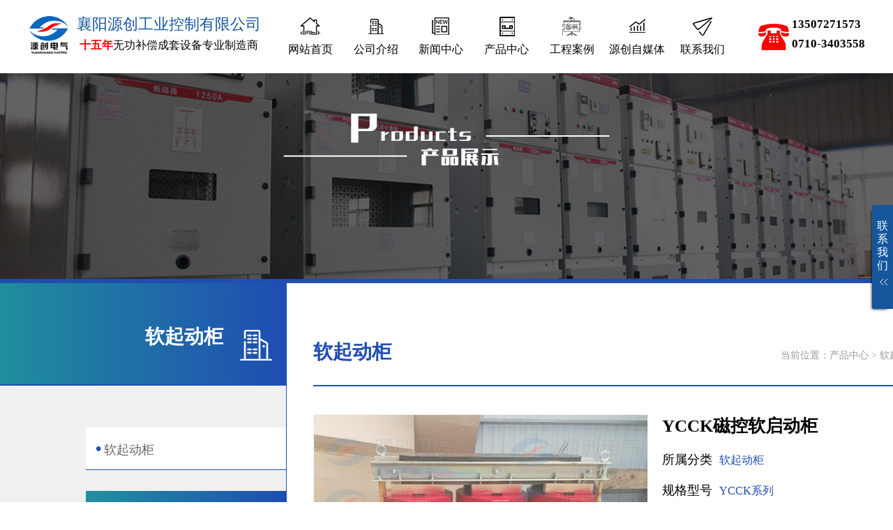

--- FILE ---
content_type: text/html
request_url: https://www.xyycdq.com/products/qidong/2574.html
body_size: 10123
content:
<!DOCTYPE html>
<html>
<head>
	<meta charset="utf-8" />
	<title>YCCK磁控软启动柜</title>
	<meta name="keywords" content="磁控软启动,软启动,启动柜,YCCK" />
	<meta name="description" content="产品特点YCCK系列可控电抗软启动装置，是不同于液体（热变）电阻软启动，可控硅串软启动、移磁调压软启动等传统软启动的全新产品，采用本公司自行研发，具有自主知识产权的可控电抗器为分压器件，实现电动机限流" />
	<script src="/static/pc/js/uaredirect.js" type="text/javascript"></script>
	<script type="text/javascript">uaredirect("https://www.xyycdq.com/m/products/qidong/2574.html","");</script>	
	<link rel="alternate" media="only screen and (max-width: 640px)" href="https://www.xyycdq.com/m/products/qidong/2574.html" >
	<link rel="stylesheet" href="/static/pc/css/style.css"/>
	<script type="text/javascript" src="/static/pc/js/jquery.js"></script>
	<script type="text/javascript" src="/static/pc/js/swiper.min.js"></script>
	<script type="text/javascript" src="/static/pc/js/jquery.SuperSlide.2.1.3.js"></script>	
</head>

<body style="user-select: none;">
	<div class="header">
	<div class="container">
	    <div class="header_logo">
			<img class="header_logo" src="/static/pc/img/logo.png" alt="进相器厂家"/>
			<p> 
				<span>襄阳源创工业控制有限公司</span>
				<i><b>十五年</b>无功补偿成套设备专业制造商</i>
				<em>襄阳源创电气<em>
			</p>
		</div>
		<div class="header_title">
			<ul>
				<li>
					<a class="header_word01" href="https://www.xyycdq.com/index.html">
						<img src="/static/pc/img/icon01.png" alt="进相器首页"/>
						<span>网站首页</span>
					</a>
				</li>
								<li>
					<a class="header_word01" href="https://www.xyycdq.com/company/index.html" target="_blank" title="公司介绍">
						<img src="https://www.xyycdq.com/uploads/202111/fb4bf9089c002e5.png" alt="进相器栏目"/>
						<span>公司介绍</span>
					</a>
				   <div class="header_word02">
												<a href="https://www.xyycdq.com/company/introduction/index.html" target="_blank" title="公司简介">公司简介</a>
												<a href="https://www.xyycdq.com/company/honor/index.html" target="_blank" title="资质证书">资质证书</a>
												<a href="https://www.xyycdq.com/company/customer/index.html" target="_blank" title="客户见证">客户见证</a>
												<a href="https://www.xyycdq.com/company/device/index.html" target="_blank" title="厂区设备">厂区设备</a>
											</div>
				</li>
								<li>
					<a class="header_word01" href="https://www.xyycdq.com/news/index.html" target="_blank" title="新闻中心">
						<img src="https://www.xyycdq.com/uploads/202111/9bb34bb97bc56d5.png" alt="进相器栏目"/>
						<span>新闻中心</span>
					</a>
				   <div class="header_word02">
												<a href="https://www.xyycdq.com/news/jishu/index.html" target="_blank" title="技术知识">技术知识</a>
												<a href="https://www.xyycdq.com/news/dongtai/index.html" target="_blank" title="行业动态">行业动态</a>
												<a href="https://www.xyycdq.com/news/yuanchuang/index.html" target="_blank" title="源创新闻">源创新闻</a>
												<a href="https://www.xyycdq.com/news/wenda/index.html" target="_blank" title="一问一答">一问一答</a>
											</div>
				</li>
								<li>
					<a class="header_word01" href="https://www.xyycdq.com/products/index.html" target="_blank" title="产品中心">
						<img src="https://www.xyycdq.com/uploads/202111/ce3fbef3b1a2838.png" alt="进相器栏目"/>
						<span>产品中心</span>
					</a>
				   <div class="header_word02">
												<a href="https://www.xyycdq.com/products/qidong/index.html" target="_blank" title="软起动柜">软起动柜</a>
												<a href="https://www.xyycdq.com/products/buchang/index.html" target="_blank" title="无功补偿柜">无功补偿柜</a>
												<a href="https://www.xyycdq.com/products/tiaosu/index.html" target="_blank" title="变频柜">变频柜</a>
												<a href="https://www.xyycdq.com/products/shupeidian/index.html" target="_blank" title="输配电开关柜">输配电开关柜</a>
												<a href="https://www.xyycdq.com/products/qita/index.html" target="_blank" title="配件辅材">配件辅材</a>
											</div>
				</li>
								
						
				<li>
					<a class="header_word01" href="https://www.xyycdq.com/case/index.html" target="_blank" title="工程案例}">
						<img src="https://www.xyycdq.com/uploads/202111/57171aef2daad87.png" alt="进相器栏目"/>
						<span>工程案例</span>
					</a>
				</li>
						
				<li>
					<a class="header_word01" href="https://www.xyycdq.com/nmedia/index.html" target="_blank" title="源创自媒体}">
						<img src="https://www.xyycdq.com/uploads/202111/452d4cb93293b60.png" alt="进相器栏目"/>
						<span>源创自媒体</span>
					</a>
				</li>
						
				<li>
					<a class="header_word01" href="https://www.xyycdq.com/contact/index.html" target="_blank" title="联系我们}">
						<img src="https://www.xyycdq.com/uploads/202111/451eb961dbfdc66.png" alt="进相器栏目"/>
						<span>联系我们</span>
					</a>
				</li>
								
			</ul>
		</div>
		<div class="header_remark1">
		    <img src="/static/pc/img/dianh.png"  alt="进相器电话"/>
			<p> 
				<span><i>销售热线：</i>13507271573</span>
				<span><i>售后服务：</i>0710-3403558</span>
			</p>
		</div>
		<div class="header_remark2">
		    <img src="/static/pc/img/dianh2.png"  alt="进相器电话"/>
			<p> 
				<span>全国服务热线</span>
				<i>0710-3403558</i>
			</p>
		</div>		
	</div>
</div>
<script>
 window.addEventListener('scroll', function(){
 	let t = $('body, html').scrollTop();   
 	if(t>0){
		$('.header').addClass('header_active');	
	}else{
		$('.header').removeClass('header_active');	
	}
 })
</script>
	<div class="picture">
				<img src="https://www.xyycdq.com/uploads/202111/fa1c073b687f7a8.jpg" />		
			</div>	
	
	<div class="read">

		<div class="read01">
			<div class="read01_title">
				<img src="/static/pc/img/l_company.png" />
				<div class="read01_word">
					<h1>软起动柜</h1>
					<p></p>
				</div>
			</div>
			<div class="read01_content">
				<div class="read01_content_work">
					<ul>
												<li   class="read01_content_active">
						<a href="https://www.xyycdq.com/products/qidong/index.html" >
							<span  class="read01_content_active01" >•</span>
							<p  class="read01_content_active02" >软起动柜</p>
						</a>
						</li>
												<li  >
						<a href="https://www.xyycdq.com/products/buchang/index.html" >
							<span >•</span>
							<p >无功补偿柜</p>
						</a>
						</li>
												<li  >
						<a href="https://www.xyycdq.com/products/tiaosu/index.html" >
							<span >•</span>
							<p >变频柜</p>
						</a>
						</li>
												<li  >
						<a href="https://www.xyycdq.com/products/shupeidian/index.html" >
							<span >•</span>
							<p >输配电开关柜</p>
						</a>
						</li>
												<li  >
						<a href="https://www.xyycdq.com/products/qita/index.html" >
							<span >•</span>
							<p >配件辅材</p>
						</a>
						</li>
								
					</ul>
					<div class="left_news">
						<div class="title">热门新闻<img src="/static/pc/img/hot.gif"/></div>
							<ul class="msglist">
																<li>
								<a href="https://www.xyycdq.com/news/jishu/2404.html" target="_blank">
									<h1>1.高压开关柜的放电类型详解</h1>
									<p>概述:一是内部放电。高压开关柜内部绝缘结构出现杂质或气隙时，在高电压作用下容易引发内部放电现象。在制造绝缘结构时，因选择了不同介质或工艺不佳的绝缘材料，导致绝缘结构电场分布不均匀；因安装不规范造成的内部缺陷 </p>
									</a>
								</li>
																<li>
								<a href="https://www.xyycdq.com/news/jishu/2565.html" target="_blank">
									<h1>2.进相器原理 进相器工作原理图</h1>
									<p>概述:一、进相器工作原理1）绕线式电机转子侧用进相补偿工作原理异步电机负载运行时的电路分析异步电机带负载运行时的等效电路图及各物理参数的相量关系图如图一、图二所示：图一异步电动机等效电路图由异步电动机等效电路图一和相量关系图二可知，电机功率因数cosφ1决定于电网电压U1与电机定子电流I1之间的夹角φ1， </p>
									</a>
								</li>
																<li>
								<a href="https://www.xyycdq.com/news/jishu/2539.html" target="_blank">
									<h1>3.什么是发电机的进相和迟相？发电机的工作状态有几种？</h1>
									<p>概述:在一般情况下，因负荷以感性为多，同步发电机既发出有功，也发出无功，这种状态称为发电机的迟相运行，或称为滞后，发电机正常即处于迟相运行状态，此时发电机发出感性无功功率。但有时发电机送出有功，吸收无功，这种状态称之为发电机的进相运行。改变发电机的无功功率输出，一般可通过改变进入转子回路的励磁电流来实现。 </p>
									</a>
								</li>
																<li>
								<a href="https://www.xyycdq.com/news/jishu/2627.html" target="_blank">
									<h1>4.什么是无功补偿，无功补偿的基本原理与计算公式</h1>
									<p>概述:您好！我们公司需要采购一台无功补偿装置，该如何计算容量，请告知一下！ </p>
									</a>
								</li>
																<li>
								<a href="https://www.xyycdq.com/news/jishu/1898.html" target="_blank">
									<h1>5.三菱变频器故障代码大全及故障原因</h1>
									<p>概述:三菱变频器故障报警代码之严重故障代码故障名称检查要点E.OC1加速时过电流断路是否急加速运转输出是否短路，主回路电源(R，S，T)是否供电。E.OC2定速时过电流断路负荷是否有急速变化，输出是否短路。E.OC3减速时过电流断路是否急减速运转，输出是否短路，电机的机械制动是否过早E.OV1加速时再生过 </p>
									</a>
								</li>
																<li>
								<a href="https://www.xyycdq.com/news/jishu/1637.html" target="_blank">
									<h1>6.电容补偿柜的功率因数达到多少才能补偿</h1>
									<p>概述:功率因数是很多工厂，企业经常关注的一个问题，能否达到国家规定的功率因数，是否实现省电降耗是很多工厂密切关注的，所以工厂在建设的就需要考虑到这个问题。 国家以用途和变 </p>
									</a>
								</li>
																<li>
								<a href="https://www.xyycdq.com/news/wenda/2633.html" target="_blank">
									<h1>7.电动机滚动轴承间隙故障的处理方法</h1>
									<p>概述:您好，张工，我公司设备上的电机转动有异响，是不是因为轴承之间有缝隙或者异物卡了？ </p>
									</a>
								</li>
																<li>
								<a href="https://www.xyycdq.com/news/jishu/2622.html" target="_blank">
									<h1>8.高压断路器一般规定与断路器操作问题</h1>
									<p>概述:您好，我公司的设备老是烧断路器，换了好几个了，应该不是元器件问题，是不是我们的操作不当？ </p>
									</a>
								</li>
																<li>
								<a href="https://www.xyycdq.com/news/wenda/2630.html" target="_blank">
									<h1>9.高压变压器房离人安全距离规定是什么</h1>
									<p>概述:我公司在设计高压变压器机房，想问一下有什么需要注意的，还有安全距离一般是多少？ </p>
									</a>
								</li>
																<li>
								<a href="https://www.xyycdq.com/news/wenda/2628.html" target="_blank">
									<h1>10.50平方铝线三相电，50千瓦，经过2千米，线损是多少？</h1>
									<p>概述:我是一名户外电工，现在要更换一根线路，用的是50平方的三相铝线，已经知道距离大概是2千米，50KW起步，估计到末端会损耗多少？ </p>
									</a>
								</li>
															</ul>
						<a href="https://www.xyycdq.com/news/index.html">
						<div class="all">查看全部</div>
						</a>
					</div>

				</div>
			</div>
		</div>

		<div class="read02 read_about">
			<div class="read02_title">
				<div class="read02_word">
					<h1>软起动柜</h1>
					<p>当前位置：<a href="https://www.xyycdq.com/products/index.html">产品中心</a> > <a href="https://www.xyycdq.com/products/qidong/index.html">软起动柜</a> > </p>
				</div>
			</div>
			<div class="read02_content">
				<div class="pro">
					<div class="pro01">
													<div id="proBox" class="proBox">
								<div class="hd">
									<ul>
																				<li>1</li>
																				<li>2</li>
																				<li>3</li>
																				<li>4</li>
																				<li>5</li>
																			</ul>
								</div>
								<div class="bd">
									<ul>
																				<li><img src="https://www.xyycdq.com/uploads/202209/258c5bef50a62a1.jpg" /></li>
																				<li><img src="https://www.xyycdq.com/uploads/202209/1193dd87b5472e3.jpg" /></li>
																				<li><img src="https://www.xyycdq.com/uploads/202209/d87769f32fb0171.jpg" /></li>
																				<li><img src="https://www.xyycdq.com/uploads/202209/3e1ede01c73e591.jpg" /></li>
																				<li><img src="https://www.xyycdq.com/uploads/202209/d3b2d517babba1.jpg" /></li>
																			</ul>
								</div>
								<a class="prev" href="javascript:void(0)"></a>
								<a class="next" href="javascript:void(0)"></a>
							</div>
							<script type="text/javascript">
							jQuery(".proBox").slide({mainCell:".bd ul",autoPlay:true});
							</script>
												

						<div class="pro01_title">
							<h1>YCCK磁控软启动柜</h1>
							<p>所属分类<span>软起动柜</span></p>
							<p>规格型号<span>YCCK系列 </span></p>			
							<p>所属品牌<span>源创</span></p>
							<p>产地<span>湖北襄阳</span></p>
							<p>订购电话<span>13508662630&nbsp;&nbsp;&nbsp;13507271573</span></p>							
							<div class="pro01_btn">
								<button onclick="zxmsg()"  ><img src="/static/pc/img/produce02.png"/>在线询价</button>
							</div>
						</div>
					</div>
					
					<div class="pro_cpjs">产品介绍</div>
					
					<div class="produce02">
						<p><p><span style="font-size: 16px;">产品特点</span></p><p><span style="font-size: 16px;">YCCK系列可控电抗<a href="http://www.xyycdq.com" target="_blank">软启动装置</a>，是不同于液体（热变）电阻<a href="http://www.xyycdq.com/index.html" target="_blank">软启动</a>，<a href="/tag/kekonggui.html" target="_blank">可控硅</a>串软启动、移磁调压软启动等传统软启动的全新产品，采用本公司自行研发，具有自主知识产权的可控电抗器为分压器件，实现电动机限流软启动。本装置具有<a href="/tag/jishu.html" target="_blank">技术</a>先进、性能稳定、安全可靠的特点，广泛应用于矿山、水利、冶金、石化、发电等行业，是各类负载<a href="http://www.xyycdq.com/index.html" target="_blank">高压</a>电动机理想的选择。</span></p><p><span style="font-size: 16px;">&nbsp;</span></p><p><span style="font-size: 16px;">一体化</span></p><p><span style="font-size: 16px;">对于小容量电动机（3000KW以下），可实现手车式高压真空断路器、旁路接触器、<a href="/tag/ruanqidongqi1.html" target="_blank">软启动器</a>一体化设计，一体化软启动可与KYN-28<a href="http://www.xyycdq.com/index.html" target="_blank">开关柜</a>共母排并柜。</span></p><p><span style="font-size: 16px;">&nbsp;</span></p><p><span style="font-size: 16px;">全固态</span></p><p><span style="font-size: 16px;">无液态、化学部件，无机械移动部件，无串联的可控硅元件，真正的<a href="http://www.xyycdq.com" target="_blank">固态软启动</a>技术；操作简单、安装方便，噪音小、损耗低，节能环保。</span></p><p><span style="font-size: 16px;">&nbsp;</span></p><p><span style="font-size: 16px;">高性能</span></p><p><span style="font-size: 16px;">先进的<a href="http://www.xyycdq.com/index.html" target="_blank">软启动控制</a>技术，起动过程电机均匀加速，无机械冲击、无浪涌电流冲击</span></p><p><span style="font-size: 16px;">&nbsp;</span></p><p><span style="font-size: 16px;">超安全</span></p><p><span style="font-size: 16px;">干式电抗器，F级绝缘，环氧浇注，真空浸渍工艺，先进的高低压隔离技术，保护功能齐全。 </span></p><p><span style="font-size: 16px;">&nbsp;</span></p><p><span style="font-size: 16px;">免维护</span></p><p><span style="font-size: 16px;">产品皮实耐用、免维护，无<a href="http://www.xyycdq.com/index.html" target="_blank">故障</a>运行二十年以上。</span></p><p><span style="font-size: 16px;">&nbsp;</span></p><p><span style="font-size: 16px;">&nbsp;</span></p><p><span style="font-size: 16px;">应用范围</span></p><p><span style="font-size: 16px;">额定电压3kV、6kV、10kV，额定<a href="/tag/gonglu.html" target="_blank">功率</a>100~40000kw各类负载的三相交流异步型、异步起动的同步型电动机。</span></p><p><span style="font-size: 16px;">&nbsp;</span></p><p><span style="font-size: 16px;">工作原理</span></p><p><span style="font-size: 16px;"><a href="/tag/yuanchuang.html" target="_blank">源创</a>公司生产的<a href="http://www.xyycdq.com" target="_blank">磁控软启动</a>装置是在电动机的定子回路串入阻抗，可以平滑改变的可控电抗器，通过闭环控制系统，控制可控硅的导通角，调整控制绕组中电流的大小，从而调整可控电抗器阻抗，使电机的端电压逐渐上升至全压，实现<a href="http://www.xyycdq.com" target="_blank">电动机软启动</a>。启动完成后，旁路开关自动合闸切除软启动装置，电动机正常运行。</span></p><p><span style="font-size: 16px;">&nbsp;</span></p><p><span style="font-size: 16px;">&nbsp;</span></p><p><span style="font-size: 16px;">&nbsp;</span></p><p><span style="font-size: 16px;">&nbsp;</span></p><p><span style="font-size: 16px;">主要<a href="/tag/jishucanshu.html" target="_blank">技术参数</a></span></p><table><tbody><tr class="firstRow"><td width="284" valign="top" style="padding: 0px 7px; border-width: 1px; border-color: windowtext; border-style: solid;"><p><span style="font-size: 16px;">额定电压 &nbsp;&nbsp;3.6kV、7.2kV、12kV &nbsp;</span></p></td><td width="284" valign="top" style="padding: 0px 7px; border-width: 1px; border-color: windowtext; border-style: solid;"><p><span style="font-size: 16px;">限流范围 &nbsp;&nbsp;&nbsp;&nbsp;&nbsp;&nbsp;&nbsp;1.5Ie~4.5Ie可调</span></p></td></tr><tr><td width="284" valign="top" style="padding: 0px 7px; border-width: 1px; border-left-color: windowtext; border-right-color: windowtext; border-style: solid; border-top-color: initial; border-bottom-color: windowtext;"><p><span style="font-size: 16px;">控制电源 &nbsp;&nbsp;AC//DC220V </span></p></td><td width="284" valign="top" style="padding: 0px 7px; border-width: 1px; border-left-color: windowtext; border-right-color: windowtext; border-style: solid; border-top-color: initial; border-bottom-color: windowtext;"><p><span style="font-size: 16px;">连续起动次数 &nbsp;&nbsp;&nbsp;3~5次</span></p></td></tr><tr><td width="284" valign="top" style="padding: 0px 7px; border-width: 1px; border-left-color: windowtext; border-right-color: windowtext; border-style: solid; border-top-color: initial; border-bottom-color: windowtext;"><p><span style="font-size: 16px;">起动时间 &nbsp;&nbsp;5~60秒可调 &nbsp;</span></p></td><td width="284" valign="top" style="padding: 0px 7px; border-width: 1px; border-left-color: windowtext; border-right-color: windowtext; border-style: solid; border-top-color: initial; border-bottom-color: windowtext;"><p><span style="font-size: 16px;">进线方式 &nbsp;&nbsp;&nbsp;&nbsp;&nbsp;&nbsp;&nbsp;下进线</span></p></td></tr><tr><td width="284" valign="top" style="padding: 0px 7px; border-width: 1px; border-left-color: windowtext; border-right-color: windowtext; border-style: solid; border-top-color: initial; border-bottom-color: windowtext;"><p><span style="font-size: 16px;">绝缘等级 &nbsp;&nbsp;F级 &nbsp;&nbsp;</span></p></td><td width="284" valign="top" style="padding: 0px 7px; border-width: 1px; border-left-color: windowtext; border-right-color: windowtext; border-style: solid; border-top-color: initial; border-bottom-color: windowtext;"><p><span style="font-size: 16px;">防护等级 &nbsp;&nbsp;&nbsp;&nbsp;&nbsp;&nbsp;&nbsp;IP20 &nbsp;Ip30</span></p></td></tr></tbody></table><p><span style="font-size: 16px;">&nbsp;</span></p><p><span style="font-size: 16px;">&nbsp;</span></p><p><span style="font-size: 16px;">&nbsp;</span></p><p><span style="font-size: 16px;">执行标准</span></p><p><span style="font-size: 16px;">1、《3-35KV交流金属封闭开关设备》GB/T3979-1991 &nbsp;&nbsp;&nbsp;&nbsp;&nbsp;&nbsp;&nbsp;&nbsp;&nbsp;&nbsp;&nbsp;&nbsp;&nbsp;&nbsp;</span></p><p><span style="font-size: 16px;">2、《电力<a href="/tag/bianyaqi.html" target="_blank">变压器</a>》 GB/1094-1985 &nbsp;&nbsp;&nbsp;&nbsp;&nbsp;&nbsp;&nbsp;&nbsp;&nbsp;&nbsp;&nbsp;&nbsp;&nbsp;&nbsp;&nbsp;&nbsp;&nbsp;&nbsp;&nbsp;&nbsp;&nbsp;&nbsp;&nbsp;&nbsp;&nbsp;&nbsp;&nbsp;&nbsp;&nbsp;&nbsp;&nbsp;&nbsp;</span></p><p><span style="font-size: 16px;">3、《干式电力变压器》 &nbsp;&nbsp;GB/6450-1986 &nbsp;&nbsp;&nbsp;&nbsp;&nbsp;&nbsp;&nbsp;&nbsp;&nbsp;&nbsp;&nbsp;&nbsp;&nbsp;&nbsp;&nbsp;&nbsp;&nbsp;&nbsp;&nbsp;&nbsp;&nbsp;&nbsp;</span></p><p><span style="font-size: 16px;">4、《电力变压器：绝缘等级和绝缘试验》 GB1094.3-1985 &nbsp;&nbsp;&nbsp;&nbsp;&nbsp;&nbsp;</span></p><p><span style="font-size: 16px;">5、《电控设备，第二部分：装有电子器件的电控设备》GB/T3979-1989</span></p><p><span style="font-size: 16px;">6、《外壳防护等级，IP代码》GB/4208-1993 &nbsp;&nbsp;&nbsp;&nbsp;&nbsp;&nbsp;&nbsp;&nbsp;&nbsp;&nbsp;&nbsp;&nbsp;&nbsp;&nbsp;&nbsp;&nbsp;&nbsp;&nbsp;&nbsp;&nbsp;</span></p><p><span style="font-size: 16px;">7、《可控电抗<a href="http://www.xyycdq.com/index.html" target="_blank">软起动装置</a>》 &nbsp;&nbsp;&nbsp;Q/NK9-2009 &nbsp;&nbsp;&nbsp;&nbsp;&nbsp;&nbsp;&nbsp;&nbsp;&nbsp;&nbsp;&nbsp;&nbsp;&nbsp;&nbsp;&nbsp;&nbsp;</span></p><p><span style="font-size: 16px;">&nbsp;</span></p><p><span style="font-size: 16px;">&nbsp;</span></p><p><span style="font-size: 16px;">&nbsp;</span></p><p><span style="font-size: 16px;">环境条件</span></p><p><span style="font-size: 16px;">1、温度：-20℃~+55℃；</span></p><p><span style="font-size: 16px;">2、空气相对湿度不超过90%；</span></p><p><span style="font-size: 16px;">3、海拔高度不超过1000m，超过时应提供海拔高度；</span></p><p><span style="font-size: 16px;">4、安装地点无腐蚀金属或破坏绝缘的气体。</span></p><p><span style="font-size: 16px;">特殊环境条件订货时请申明！</span></p><p><span style="font-size: 16px;">&nbsp;</span></p><p><span style="font-size: 16px;">&nbsp;</span></p><p><span style="font-size: 16px;">订货须知</span></p><p><span style="font-size: 16px;">1、提供电机额定参数及转矩-转速曲线、电流-转速曲线；</span></p><p><span style="font-size: 16px;">2、提供负载类型、负载转动惯量、负载阻转矩曲线;</span></p><p><span style="font-size: 16px;">3、提供电网短路容量、固定负荷。</span></p><p><br/></p></p>
					</div>
					<div class="show">
						 <div class="box">
							 <a rel="nofollow" href="https://mp.weixin.qq.com/s/qJIBpT-VsOf2qvPLWLMJoA" target="_blank">
							 <img src="/static/pc/img/gzh.jpg"/>微信公众号
							 </a>
						 </div>					
						 <div class="box">
							 <a rel="nofollow" href="https://weibo.com/shuizugui100" target="_blank">
							 <img src="/static/pc/img/weibo.jpg"/>源创微博
							 </a>
						</div>
						<div class="box">
							<a rel="nofollow" href="https://www.douyin.com/video/6981651099434405151" target="_blank">
							<img src="/static/pc/img/douyin.jpg"/>源创抖音
							</a>
						</div>
					</div>	
					
				</div>
			</div>
		</div>
	</div>
	
	<div class="footer">
	<div class="footer01">
		<div class="container">
			<div class="clean_up">
								<div class="footer01a">
					<p>公司介绍</p>
										<a href="https://www.xyycdq.com/company/introduction/index.html">公司简介</a>
										<a href="https://www.xyycdq.com/company/honor/index.html">资质证书</a>
										<a href="https://www.xyycdq.com/company/customer/index.html">客户见证</a>
										<a href="https://www.xyycdq.com/company/device/index.html">厂区设备</a>
									</div>
								<div class="footer01a">
					<p>新闻中心</p>
										<a href="https://www.xyycdq.com/news/jishu/index.html">技术知识</a>
										<a href="https://www.xyycdq.com/news/dongtai/index.html">行业动态</a>
										<a href="https://www.xyycdq.com/news/yuanchuang/index.html">源创新闻</a>
										<a href="https://www.xyycdq.com/news/wenda/index.html">一问一答</a>
									</div>
								<div class="footer01a">
					<p>产品中心</p>
										<a href="https://www.xyycdq.com/products/qidong/index.html">软起动柜</a>
										<a href="https://www.xyycdq.com/products/buchang/index.html">无功补偿柜</a>
										<a href="https://www.xyycdq.com/products/tiaosu/index.html">变频柜</a>
										<a href="https://www.xyycdq.com/products/shupeidian/index.html">输配电开关柜</a>
										<a href="https://www.xyycdq.com/products/qita/index.html">配件辅材</a>
									</div>
								<div class="footer01a">
					<p>源创自媒体</p>
										<a href="https://www.xyycdq.com/nmedia/nmarticle/index.html">自媒体文章</a>
										<a href="https://www.xyycdq.com/nmedia/nmvideo/index.html">源创视频</a>
										<a href="https://www.xyycdq.com/nmedia/nmknow/index.html">电气知识</a>
									</div>
								<div class="footer01a footer01b">
					<p>快捷入口</p>
					<span id="isread-footer"><a href="javascript:void(0);">在线留言</a></span>					
					<span><a href="https://www.xyycdq.com/rss.xml" target="_blank">订阅RSS</a></span>
					<span><a href="https://www.xyycdq.com/sitemap.xml" target="_blank">Sitemap</a></span>
					<span><a href="https://www.xyycdq.com/webmap/index.html" target="_blank">网站导航</a></span>
					<span><a href="https://www.xyycdq.com/tag.html" target="_blank">TAG标签</a></span>					
					<!-- 分站-->
					<div class="fz">
						<select onchange="window.open(this.options[this.selectedIndex].value,'_blank')"> 
							<option value="http://www.xyycdq.com">--公司分站--</option>			
							<option value="http://www.shuizugui.net">水阻柜网</option>
							<option value="http://www.xfyuanchuang.com">开关柜网</option>							
						</select>
					</div>					
				</div>
				
				<div class="footer01a footer01c">
				    <p>联系我们</p>
					<span>销售热线：13507271573</span>
					<span>售后服务：0710-3403558</span>
					<span>邮箱：xfycdq@163.com</span>
					<span>地址：襄阳市樊城区春园西路贾洼工业园</span>					
					<div class="footer_remark">
						<a rel="nofollow" href="https://www.douyin.com/video/6981651099434405151" target="_blank">
							<img class="footer_remark_pic01" src="/static/pc/img/douyin.png" />源创抖音
							<img class="footer_remark_pic02" src="/static/pc/img/douyin.jpg" />
						</a>
						<a rel="nofollow" href="https://weibo.com/shuizugui100" target="_blank">
							<img class="footer_remark_pic01" src="/static/pc/img/weibo.png" />源创微博
							<img class="footer_remark_pic02" src="/static/pc/img/weibo.jpg" />
						</a>
						<a rel="nofollow" href="https://mp.weixin.qq.com/s/qJIBpT-VsOf2qvPLWLMJoA" target="_blank">
							<img class="footer_remark_pic01" src="/static/pc/img/weixin.png">公众号</img>
							<img class="footer_remark_pic02" src="/static/pc/img/gzh.jpg" />
						</a>	
				    </div>
				</div>
				
				
			</div>
		</div>
	</div>

	<div class="footer02">
		<div class="clean_up">
			<p>Copyright © 襄阳源创工业控制有限公司 版权所有&nbsp;&nbsp;ICP备案号：<a rel="nofollow" href="https://beian.miit.gov.cn/" target="_blank">鄂ICP备11010950号-3</a></p>
		</div>
	</div>
</div>
<!--侧边栏--->
<!-- 在线客服 -->
<div class="sidebar">
	<div class="hoverbtn">
		<span>联</span><span>系</span><span>我</span><span>们</span>
		<img class="hoverimg" src="/static/pc/img/zxhbticon.gif" height="9" width="13">
	</div>
	<div class="conter">
		<div class="chuang"> 
			<dl class="fn_cle">
				<dt><img src="/static/pc/img/zxicon.png" height="31" width="31"></dt>
				<dd class="f1">在线咨询：</dd>
				<dd class="f2 zxmsg"><a href="javascript:void(0);" onclick="zxmsg()"  title="在线留言" ></a></dd>
				<dd class="f2 zixunchuang"><a href="javascript:void(0);" onclick="zixunchuang()" title="即时沟通" ></a></dd>
			</dl>
		</div> 
		<div class="qqcall"> 
			<dl class="fn_cle">
				<dt><img src="/static/pc/img/zxqqicon.png" height="31" width="31"></dt>
				<dd class="f1 f_s14">技术支持：</dd>
				<dd class="f2 kefuQQ">
					<span>张工</span>
					<a target="_blank" href="https://wpa.qq.com/msgrd?v=3&uin=2408683229&site=qq&menu=yes"></a>
				</dd>
			</dl>
			<div class="blank0"></div>           
		</div> 
		<div class="con1"> 
			<dl class="fn_cle">
				<dt><img src="/static/pc/img/zxtelicon.png" height="31" width="31"></dt>
				<dd class="f1">销售客服：</dd>
				<dd class="f2"><span class="ph_num">13507271573</span></dd>
				<dd class="f2"><span class="ph_num">13508662630</span></dd>
			</dl>
		</div> 
		<div class="weixincall"> 
			<dl class="fn_cle">
				<dt><img src="/static/pc/img/zxwxicon.png" height="31" width="31"></dt>
				<dd class="f1">微信公众号：</dd>
				<dd class="f3"><img src="/static/pc/img/gzh.jpg" height="80" width="80"></dd>
			</dl>
		</div> 		
		<div class="dytimer">
			<span style="font-weight: bold;">工作时间</span>
			<span>周一至周六9:00-17:00</a></span>
		</div>
	</div>
</div>
<div id="msg">
	<div id="winbg"></div>
	<div class="msgbox">
		<div class="msgtitle">
			<h2>在线留言</h2>
			<p>（不想等待可点击按钮通过QQ进行沟通，或直接电联。）</p>
			<span class="msgclose" onclick="msgclose()">关闭</span>
		</div>
		<div class="main">
			<div class="kf_qq_li">
				<div class="kf_qq_li_left kf_qq_li_1">
				</div>
				<div class="kf_qq_li_right">
					<div class="kf_r_t">
						<span>技术QQ：</span>
						<a class="qyqq" target="_blank" href="https://wpa.qq.com/msgrd?v=3&uin=2408683229&site=qq&menu=yes">在线咨询</a>
						<span style="padding-left:19px;">周一至周六(9:00-17:00)</span></div>
					<div class="kf_r_d">
						销售①：13507271573&nbsp;&nbsp;销售②：13508662630</div>
				</div>
			</div>
			<div class="kf_qq_li2">
				<div class="sidebar_form">
										<form action="/index.php?s=form&c=msg&m=post&is_show_msg=1" method="post" name="siderform" id="siderform">
					 <input name="is_form" type="hidden" value="1">
<input name="is_admin" type="hidden" value="0">
<input name="is_tips" type="hidden" value="">
<input name="csrf_test_name" type="hidden" value="ca1745e13326dfb0ea60a40ca79744ca">
	
					
					<div class="sidebar_form_left">意向产品：</div>
					<div class="sidebar_form_right"> 
					   <input type='radio' name='data[product]' class='np' value='软启动柜' checked>软启动柜
					   <input type='radio' name='data[product]' class='np' value='水阻柜'>水阻柜
					   <input type='radio' name='data[product]' class='np' value='无功补偿柜'>无功补偿柜
					   <input type='radio' name='data[product]' class='np' value='进相器'>进相器
					   <input type='radio' name='data[product]' class='np' value='其它'>其它		
					</div>						
					
					<div class="sidebar_form_left">用途：</div>
					<div class="sidebar_form_right">
						<input type='radio' name='data[yt]' class='np' value='水泥' checked>水泥
						<input type='radio' name='data[yt]' class='np' value='冶金'>冶金
						<input type='radio' name='data[yt]' class='np' value='矿山'>矿山
						<input type='radio' name='data[yt]' class='np' value='水处理'>水处理
						<input type='radio' name='data[yt]' class='np' value='其它'>其它				
					</div>	
					
					<div class="sidebar_form_left" style="height:110px;">规格要求：</div>
					<div class="sidebar_form_right" style="height:110px;">
						<textarea name="data[msg]" id="dr_msg" placeholder="请填写详细的需求说明，便于我们给你精准报价！"></textarea>			
					</div>
					
					<div class="sidebar_form_left" style="width:45%;">
					   <input type="text" name="data[name]" id="dr_name" placeholder="您的姓名" required="required">
					</div>
					<div class="sidebar_form_right" style="width:45%;">
					   <input type="text" name="data[tel]" id="dr_tel" placeholder="您的电话" required="required">
					</div>			
					
					<input type="hidden"  name='data[msgfrom]' id='dr_msgfrom' value="www.xyycdq.com网站PC端"/>
					<div class="sidebar_form_left" style="width:70%; display: flex; margin-top: 20px;">
					  <input name="code" type="text" id="vdcode" placeholder="请输入验证码" style="text-transform:uppercase; width:50%!important;" size="8" />
					   <img align="absmiddle" style="cursor:pointer;" onclick="this.src='/index.php?s=api&c=api&m=captcha&width=120&height=35&'+Math.random();" src="/index.php?s=api&c=api&m=captcha&width=120&height=35" />			
					</div>	
					<div class="sidebar_form_right" style="width:30%;margin-top:20px;"> <input type="submit" value=""/></div>	  
					</form>	
					</div>
				</div>
				<div class="kf_qq_li3">
					<p>公司地址:襄阳市樊城区春园西路贾洼工业园 &nbsp; &nbsp; &nbsp; &nbsp;	邮箱：xfycdq@163.com</p>
				</div>
			</div>
		</div>
	</div>
</div>
<script type="text/javascript">
/*侧边栏弹出*/
$(function() {
	$(".sidebar").hover(function() {
		$(".hoverimg").attr("src","/static/pc/sidebar/img/zxhbticon1.gif");
		$('.diyoumask').fadeIn();
		$('.sidebar').animate({right:'0'},300); 
	}, function() {
		$(".hoverimg").attr("src","/static/pc/sidebar/img/zxhbticon.gif");
		$('.sidebar').animate({right:'-230px'},300,function(){});
		$('.diyoumask').fadeOut();
	});
});
/*在线留言表单展示*/
function zxmsg(){
	var winbg=document.getElementById("winbg"); //获取隐藏的半透明背景层
	winbg.style.display="block";  //设置背景层可见 
	winbg.style.height=document.body.clientHeight+"px";  //设置隐藏层的高度为当前页面高度 	
	//document.body.style.overflow = "hidden";//设置页面不可滚动
	//显示msg留言表单 
	document.getElementById("msg").style.display="block"; 
};
/*关闭留言表单*/
function msgclose(){
	$("#msg").hide();
	$("#winbg").hide();
	//document.body.style.overflow = "";//恢复页面可滚动	
};
/*在线咨询窗口展示*/
 function zixunchuang(){
    var iWidth=800; 
	var iHeight=600;
	var iTop = (window.screen.availHeight-30-iHeight)/2;
	var iLeft = (window.screen.availWidth-10-iWidth)/2;
	window.open("","","height="+iHeight+", width="+iWidth+", top="+iTop+", left="+iLeft); 
	hide("msg");
};
/*防copy*/
function iEsc() {
	return false;
}

function iRec(){
	return true;
}

function DisableKeys() {
	if(event.ctrlKey || event.shiftKey || event.altKey||event.keyCode == 123) {
		window.event.returnValue=false;
		iEsc();
	}
}
document.ondragstart=iEsc;
document.onkeydown=DisableKeys;
document.oncontextmenu=iEsc;
if(typeof document.onselectstart !="undefined") {
	document.onselectstart=iEsc;
}
else {
	document.onmousedown=iEsc;
	document.onmouseup=iRec;
}
function DisableRightClick(data) {
	if(window.Event){
		if (data.which == 2 || data.which == 3) {
			iEsc();
		}
	}
	else {
		if(event.button == 2 || event.button == 3) {
			event.cancelBubble = true
			event.returnValue = false;
			iEsc();
		}
	}
};
</script><!--统计-->
<script>
var _hmt = _hmt || [];
(function() {
  var hm = document.createElement("script");
  hm.src = "https://hm.baidu.com/hm.js?cb3d24a2961d2ddf26c071ce5327f111";
  var s = document.getElementsByTagName("script")[0]; 
  s.parentNode.insertBefore(hm, s);
})();
</script>
<!--360统计-->
<script>
(function(b,a,e,h,f,c,g,s){b[h]=b[h]||function(){(b[h].c=b[h].c||[]).push(arguments)};
b[h].s=!!c;g=a.getElementsByTagName(e)[0];s=a.createElement(e);
s.src="//s.union.360.cn/"+f+".js";s.defer=!0;s.async=!0;g.parentNode.insertBefore(s,g)
})(window,document,"script","_qha",398313,false);
</script> 	
	
	
</body>

<script>
	$("#loupe_icon").click(function(){
		$("#loupe_icon").hide();
		$(".search").addClass("search01")
	});
	$("#loupe_icon01").click(function(){
		$(".search").removeClass("search01")
		$("#loupe_icon").show();
	});
</script>
	
</html>











--- FILE ---
content_type: application/javascript
request_url: https://www.xyycdq.com/static/pc/js/swiper.min.js
body_size: 40043
content:
/**
 * Swiper 5
 */

! function(e, t) {
	"object" == typeof exports && "undefined" != typeof module ? module.exports = t() : "function" == typeof define && define.amd ? define(t) : (e = e || self).Swiper = t()
}(this, (function() {
	"use strict";

	function e(e) {
		return null !== e && "object" == typeof e && "constructor" in e && e.constructor === Object
	}

	function t(i, s) {
		void 0 === i && (i = {}), void 0 === s && (s = {}), Object.keys(s).forEach((function(a) {
			void 0 === i[a] ? i[a] = s[a] : e(s[a]) && e(i[a]) && Object.keys(s[a]).length > 0 && t(i[a], s[a])
		}))
	}
	var i = "undefined" != typeof document ? document : {},
		s = {
			body: {},
			addEventListener: function() {},
			removeEventListener: function() {},
			activeElement: {
				blur: function() {},
				nodeName: ""
			},
			querySelector: function() {
				return null
			},
			querySelectorAll: function() {
				return []
			},
			getElementById: function() {
				return null
			},
			createEvent: function() {
				return {
					initEvent: function() {}
				}
			},
			createElement: function() {
				return {
					children: [],
					childNodes: [],
					style: {},
					setAttribute: function() {},
					getElementsByTagName: function() {
						return []
					}
				}
			},
			createElementNS: function() {
				return {}
			},
			importNode: function() {
				return null
			},
			location: {
				hash: "",
				host: "",
				hostname: "",
				href: "",
				origin: "",
				pathname: "",
				protocol: "",
				search: ""
			}
		};
	t(i, s);
	var a = "undefined" != typeof window ? window : {};
	t(a, {
		document: s,
		navigator: {
			userAgent: ""
		},
		location: {
			hash: "",
			host: "",
			hostname: "",
			href: "",
			origin: "",
			pathname: "",
			protocol: "",
			search: ""
		},
		history: {
			replaceState: function() {},
			pushState: function() {},
			go: function() {},
			back: function() {}
		},
		CustomEvent: function() {
			return this
		},
		addEventListener: function() {},
		removeEventListener: function() {},
		getComputedStyle: function() {
			return {
				getPropertyValue: function() {
					return ""
				}
			}
		},
		Image: function() {},
		Date: function() {},
		screen: {},
		setTimeout: function() {},
		clearTimeout: function() {},
		matchMedia: function() {
			return {}
		}
	});
	var r = function(e) {
		for(var t = 0; t < e.length; t += 1) this[t] = e[t];
		return this.length = e.length, this
	};

	function n(e, t) {
		var s = [],
			n = 0;
		if(e && !t && e instanceof r) return e;
		if(e)
			if("string" == typeof e) {
				var o, l, d = e.trim();
				if(d.indexOf("<") >= 0 && d.indexOf(">") >= 0) {
					var h = "div";
					for(0 === d.indexOf("<li") && (h = "ul"), 0 === d.indexOf("<tr") && (h = "tbody"), 0 !== d.indexOf("<td") && 0 !== d.indexOf("<th") || (h = "tr"), 0 === d.indexOf("<tbody") && (h = "table"), 0 === d.indexOf("<option") && (h = "select"), (l = i.createElement(h)).innerHTML = d, n = 0; n < l.childNodes.length; n += 1) s.push(l.childNodes[n])
				} else
					for(o = t || "#" !== e[0] || e.match(/[ .<>:~]/) ? (t || i).querySelectorAll(e.trim()) : [i.getElementById(e.trim().split("#")[1])], n = 0; n < o.length; n += 1) o[n] && s.push(o[n])
			} else if(e.nodeType || e === a || e === i) s.push(e);
		else if(e.length > 0 && e[0].nodeType)
			for(n = 0; n < e.length; n += 1) s.push(e[n]);
		return new r(s)
	}

	function o(e) {
		for(var t = [], i = 0; i < e.length; i += 1) - 1 === t.indexOf(e[i]) && t.push(e[i]);
		return t
	}
	n.fn = r.prototype, n.Class = r, n.Dom7 = r;
	var l = {
		addClass: function(e) {
			if(void 0 === e) return this;
			for(var t = e.split(" "), i = 0; i < t.length; i += 1)
				for(var s = 0; s < this.length; s += 1) void 0 !== this[s] && void 0 !== this[s].classList && this[s].classList.add(t[i]);
			return this
		},
		removeClass: function(e) {
			for(var t = e.split(" "), i = 0; i < t.length; i += 1)
				for(var s = 0; s < this.length; s += 1) void 0 !== this[s] && void 0 !== this[s].classList && this[s].classList.remove(t[i]);
			return this
		},
		hasClass: function(e) {
			return !!this[0] && this[0].classList.contains(e)
		},
		toggleClass: function(e) {
			for(var t = e.split(" "), i = 0; i < t.length; i += 1)
				for(var s = 0; s < this.length; s += 1) void 0 !== this[s] && void 0 !== this[s].classList && this[s].classList.toggle(t[i]);
			return this
		},
		attr: function(e, t) {
			var i = arguments;
			if(1 === arguments.length && "string" == typeof e) return this[0] ? this[0].getAttribute(e) : void 0;
			for(var s = 0; s < this.length; s += 1)
				if(2 === i.length) this[s].setAttribute(e, t);
				else
					for(var a in e) this[s][a] = e[a], this[s].setAttribute(a, e[a]);
			return this
		},
		removeAttr: function(e) {
			for(var t = 0; t < this.length; t += 1) this[t].removeAttribute(e);
			return this
		},
		data: function(e, t) {
			var i;
			if(void 0 !== t) {
				for(var s = 0; s < this.length; s += 1)(i = this[s]).dom7ElementDataStorage || (i.dom7ElementDataStorage = {}), i.dom7ElementDataStorage[e] = t;
				return this
			}
			if(i = this[0]) {
				if(i.dom7ElementDataStorage && e in i.dom7ElementDataStorage) return i.dom7ElementDataStorage[e];
				var a = i.getAttribute("data-" + e);
				return a || void 0
			}
		},
		transform: function(e) {
			for(var t = 0; t < this.length; t += 1) {
				var i = this[t].style;
				i.webkitTransform = e, i.transform = e
			}
			return this
		},
		transition: function(e) {
			"string" != typeof e && (e += "ms");
			for(var t = 0; t < this.length; t += 1) {
				var i = this[t].style;
				i.webkitTransitionDuration = e, i.transitionDuration = e
			}
			return this
		},
		on: function() {
			for(var e, t = [], i = arguments.length; i--;) t[i] = arguments[i];
			var s = t[0],
				a = t[1],
				r = t[2],
				o = t[3];

			function l(e) {
				var t = e.target;
				if(t) {
					var i = e.target.dom7EventData || [];
					if(i.indexOf(e) < 0 && i.unshift(e), n(t).is(a)) r.apply(t, i);
					else
						for(var s = n(t).parents(), o = 0; o < s.length; o += 1) n(s[o]).is(a) && r.apply(s[o], i)
				}
			}

			function d(e) {
				var t = e && e.target && e.target.dom7EventData || [];
				t.indexOf(e) < 0 && t.unshift(e), r.apply(this, t)
			}
			"function" == typeof t[1] && (s = (e = t)[0], r = e[1], o = e[2], a = void 0), o || (o = !1);
			for(var h, p = s.split(" "), c = 0; c < this.length; c += 1) {
				var u = this[c];
				if(a)
					for(h = 0; h < p.length; h += 1) {
						var v = p[h];
						u.dom7LiveListeners || (u.dom7LiveListeners = {}), u.dom7LiveListeners[v] || (u.dom7LiveListeners[v] = []), u.dom7LiveListeners[v].push({
							listener: r,
							proxyListener: l
						}), u.addEventListener(v, l, o)
					} else
						for(h = 0; h < p.length; h += 1) {
							var f = p[h];
							u.dom7Listeners || (u.dom7Listeners = {}), u.dom7Listeners[f] || (u.dom7Listeners[f] = []), u.dom7Listeners[f].push({
								listener: r,
								proxyListener: d
							}), u.addEventListener(f, d, o)
						}
			}
			return this
		},
		off: function() {
			for(var e, t = [], i = arguments.length; i--;) t[i] = arguments[i];
			var s = t[0],
				a = t[1],
				r = t[2],
				n = t[3];
			"function" == typeof t[1] && (s = (e = t)[0], r = e[1], n = e[2], a = void 0), n || (n = !1);
			for(var o = s.split(" "), l = 0; l < o.length; l += 1)
				for(var d = o[l], h = 0; h < this.length; h += 1) {
					var p = this[h],
						c = void 0;
					if(!a && p.dom7Listeners ? c = p.dom7Listeners[d] : a && p.dom7LiveListeners && (c = p.dom7LiveListeners[d]), c && c.length)
						for(var u = c.length - 1; u >= 0; u -= 1) {
							var v = c[u];
							r && v.listener === r || r && v.listener && v.listener.dom7proxy && v.listener.dom7proxy === r ? (p.removeEventListener(d, v.proxyListener, n), c.splice(u, 1)) : r || (p.removeEventListener(d, v.proxyListener, n), c.splice(u, 1))
						}
				}
			return this
		},
		trigger: function() {
			for(var e = [], t = arguments.length; t--;) e[t] = arguments[t];
			for(var s = e[0].split(" "), r = e[1], n = 0; n < s.length; n += 1)
				for(var o = s[n], l = 0; l < this.length; l += 1) {
					var d = this[l],
						h = void 0;
					try {
						h = new a.CustomEvent(o, {
							detail: r,
							bubbles: !0,
							cancelable: !0
						})
					} catch(e) {
						(h = i.createEvent("Event")).initEvent(o, !0, !0), h.detail = r
					}
					d.dom7EventData = e.filter((function(e, t) {
						return t > 0
					})), d.dispatchEvent(h), d.dom7EventData = [], delete d.dom7EventData
				}
			return this
		},
		transitionEnd: function(e) {
			var t, i = ["webkitTransitionEnd", "transitionend"],
				s = this;

			function a(r) {
				if(r.target === this)
					for(e.call(this, r), t = 0; t < i.length; t += 1) s.off(i[t], a)
			}
			if(e)
				for(t = 0; t < i.length; t += 1) s.on(i[t], a);
			return this
		},
		outerWidth: function(e) {
			if(this.length > 0) {
				if(e) {
					var t = this.styles();
					return this[0].offsetWidth + parseFloat(t.getPropertyValue("margin-right")) + parseFloat(t.getPropertyValue("margin-left"))
				}
				return this[0].offsetWidth
			}
			return null
		},
		outerHeight: function(e) {
			if(this.length > 0) {
				if(e) {
					var t = this.styles();
					return this[0].offsetHeight + parseFloat(t.getPropertyValue("margin-top")) + parseFloat(t.getPropertyValue("margin-bottom"))
				}
				return this[0].offsetHeight
			}
			return null
		},
		offset: function() {
			if(this.length > 0) {
				var e = this[0],
					t = e.getBoundingClientRect(),
					s = i.body,
					r = e.clientTop || s.clientTop || 0,
					n = e.clientLeft || s.clientLeft || 0,
					o = e === a ? a.scrollY : e.scrollTop,
					l = e === a ? a.scrollX : e.scrollLeft;
				return {
					top: t.top + o - r,
					left: t.left + l - n
				}
			}
			return null
		},
		css: function(e, t) {
			var i;
			if(1 === arguments.length) {
				if("string" != typeof e) {
					for(i = 0; i < this.length; i += 1)
						for(var s in e) this[i].style[s] = e[s];
					return this
				}
				if(this[0]) return a.getComputedStyle(this[0], null).getPropertyValue(e)
			}
			if(2 === arguments.length && "string" == typeof e) {
				for(i = 0; i < this.length; i += 1) this[i].style[e] = t;
				return this
			}
			return this
		},
		each: function(e) {
			if(!e) return this;
			for(var t = 0; t < this.length; t += 1)
				if(!1 === e.call(this[t], t, this[t])) return this;
			return this
		},
		html: function(e) {
			if(void 0 === e) return this[0] ? this[0].innerHTML : void 0;
			for(var t = 0; t < this.length; t += 1) this[t].innerHTML = e;
			return this
		},
		text: function(e) {
			if(void 0 === e) return this[0] ? this[0].textContent.trim() : null;
			for(var t = 0; t < this.length; t += 1) this[t].textContent = e;
			return this
		},
		is: function(e) {
			var t, s, o = this[0];
			if(!o || void 0 === e) return !1;
			if("string" == typeof e) {
				if(o.matches) return o.matches(e);
				if(o.webkitMatchesSelector) return o.webkitMatchesSelector(e);
				if(o.msMatchesSelector) return o.msMatchesSelector(e);
				for(t = n(e), s = 0; s < t.length; s += 1)
					if(t[s] === o) return !0;
				return !1
			}
			if(e === i) return o === i;
			if(e === a) return o === a;
			if(e.nodeType || e instanceof r) {
				for(t = e.nodeType ? [e] : e, s = 0; s < t.length; s += 1)
					if(t[s] === o) return !0;
				return !1
			}
			return !1
		},
		index: function() {
			var e, t = this[0];
			if(t) {
				for(e = 0; null !== (t = t.previousSibling);) 1 === t.nodeType && (e += 1);
				return e
			}
		},
		eq: function(e) {
			if(void 0 === e) return this;
			var t, i = this.length;
			return new r(e > i - 1 ? [] : e < 0 ? (t = i + e) < 0 ? [] : [this[t]] : [this[e]])
		},
		append: function() {
			for(var e, t = [], s = arguments.length; s--;) t[s] = arguments[s];
			for(var a = 0; a < t.length; a += 1) {
				e = t[a];
				for(var n = 0; n < this.length; n += 1)
					if("string" == typeof e) {
						var o = i.createElement("div");
						for(o.innerHTML = e; o.firstChild;) this[n].appendChild(o.firstChild)
					} else if(e instanceof r)
					for(var l = 0; l < e.length; l += 1) this[n].appendChild(e[l]);
				else this[n].appendChild(e)
			}
			return this
		},
		prepend: function(e) {
			var t, s;
			for(t = 0; t < this.length; t += 1)
				if("string" == typeof e) {
					var a = i.createElement("div");
					for(a.innerHTML = e, s = a.childNodes.length - 1; s >= 0; s -= 1) this[t].insertBefore(a.childNodes[s], this[t].childNodes[0])
				} else if(e instanceof r)
				for(s = 0; s < e.length; s += 1) this[t].insertBefore(e[s], this[t].childNodes[0]);
			else this[t].insertBefore(e, this[t].childNodes[0]);
			return this
		},
		next: function(e) {
			return this.length > 0 ? e ? this[0].nextElementSibling && n(this[0].nextElementSibling).is(e) ? new r([this[0].nextElementSibling]) : new r([]) : this[0].nextElementSibling ? new r([this[0].nextElementSibling]) : new r([]) : new r([])
		},
		nextAll: function(e) {
			var t = [],
				i = this[0];
			if(!i) return new r([]);
			for(; i.nextElementSibling;) {
				var s = i.nextElementSibling;
				e ? n(s).is(e) && t.push(s) : t.push(s), i = s
			}
			return new r(t)
		},
		prev: function(e) {
			if(this.length > 0) {
				var t = this[0];
				return e ? t.previousElementSibling && n(t.previousElementSibling).is(e) ? new r([t.previousElementSibling]) : new r([]) : t.previousElementSibling ? new r([t.previousElementSibling]) : new r([])
			}
			return new r([])
		},
		prevAll: function(e) {
			var t = [],
				i = this[0];
			if(!i) return new r([]);
			for(; i.previousElementSibling;) {
				var s = i.previousElementSibling;
				e ? n(s).is(e) && t.push(s) : t.push(s), i = s
			}
			return new r(t)
		},
		parent: function(e) {
			for(var t = [], i = 0; i < this.length; i += 1) null !== this[i].parentNode && (e ? n(this[i].parentNode).is(e) && t.push(this[i].parentNode) : t.push(this[i].parentNode));
			return n(o(t))
		},
		parents: function(e) {
			for(var t = [], i = 0; i < this.length; i += 1)
				for(var s = this[i].parentNode; s;) e ? n(s).is(e) && t.push(s) : t.push(s), s = s.parentNode;
			return n(o(t))
		},
		closest: function(e) {
			var t = this;
			return void 0 === e ? new r([]) : (t.is(e) || (t = t.parents(e).eq(0)), t)
		},
		find: function(e) {
			for(var t = [], i = 0; i < this.length; i += 1)
				for(var s = this[i].querySelectorAll(e), a = 0; a < s.length; a += 1) t.push(s[a]);
			return new r(t)
		},
		children: function(e) {
			for(var t = [], i = 0; i < this.length; i += 1)
				for(var s = this[i].childNodes, a = 0; a < s.length; a += 1) e ? 1 === s[a].nodeType && n(s[a]).is(e) && t.push(s[a]) : 1 === s[a].nodeType && t.push(s[a]);
			return new r(o(t))
		},
		filter: function(e) {
			for(var t = [], i = 0; i < this.length; i += 1) e.call(this[i], i, this[i]) && t.push(this[i]);
			return new r(t)
		},
		remove: function() {
			for(var e = 0; e < this.length; e += 1) this[e].parentNode && this[e].parentNode.removeChild(this[e]);
			return this
		},
		add: function() {
			for(var e = [], t = arguments.length; t--;) e[t] = arguments[t];
			var i, s, a = this;
			for(i = 0; i < e.length; i += 1) {
				var r = n(e[i]);
				for(s = 0; s < r.length; s += 1) a[a.length] = r[s], a.length += 1
			}
			return a
		},
		styles: function() {
			return this[0] ? a.getComputedStyle(this[0], null) : {}
		}
	};
	Object.keys(l).forEach((function(e) {
		n.fn[e] = n.fn[e] || l[e]
	}));
	var d = {
			deleteProps: function(e) {
				var t = e;
				Object.keys(t).forEach((function(e) {
					try {
						t[e] = null
					} catch(e) {}
					try {
						delete t[e]
					} catch(e) {}
				}))
			},
			nextTick: function(e, t) {
				return void 0 === t && (t = 0), setTimeout(e, t)
			},
			now: function() {
				return Date.now()
			},
			getTranslate: function(e, t) {
				var i, s, r;
				void 0 === t && (t = "x");
				var n = a.getComputedStyle(e, null);
				return a.WebKitCSSMatrix ? ((s = n.transform || n.webkitTransform).split(",").length > 6 && (s = s.split(", ").map((function(e) {
					return e.replace(",", ".")
				})).join(", ")), r = new a.WebKitCSSMatrix("none" === s ? "" : s)) : i = (r = n.MozTransform || n.OTransform || n.MsTransform || n.msTransform || n.transform || n.getPropertyValue("transform").replace("translate(", "matrix(1, 0, 0, 1,")).toString().split(","), "x" === t && (s = a.WebKitCSSMatrix ? r.m41 : 16 === i.length ? parseFloat(i[12]) : parseFloat(i[4])), "y" === t && (s = a.WebKitCSSMatrix ? r.m42 : 16 === i.length ? parseFloat(i[13]) : parseFloat(i[5])), s || 0
			},
			parseUrlQuery: function(e) {
				var t, i, s, r, n = {},
					o = e || a.location.href;
				if("string" == typeof o && o.length)
					for(r = (i = (o = o.indexOf("?") > -1 ? o.replace(/\S*\?/, "") : "").split("&").filter((function(e) {
							return "" !== e
						}))).length, t = 0; t < r; t += 1) s = i[t].replace(/#\S+/g, "").split("="), n[decodeURIComponent(s[0])] = void 0 === s[1] ? void 0 : decodeURIComponent(s[1]) || "";
				return n
			},
			isObject: function(e) {
				return "object" == typeof e && null !== e && e.constructor && e.constructor === Object
			},
			extend: function() {
				for(var e = [], t = arguments.length; t--;) e[t] = arguments[t];
				for(var i = Object(e[0]), s = 1; s < e.length; s += 1) {
					var a = e[s];
					if(null != a)
						for(var r = Object.keys(Object(a)), n = 0, o = r.length; n < o; n += 1) {
							var l = r[n],
								h = Object.getOwnPropertyDescriptor(a, l);
							void 0 !== h && h.enumerable && (d.isObject(i[l]) && d.isObject(a[l]) ? d.extend(i[l], a[l]) : !d.isObject(i[l]) && d.isObject(a[l]) ? (i[l] = {}, d.extend(i[l], a[l])) : i[l] = a[l])
						}
				}
				return i
			}
		},
		h = {
			touch: !!("ontouchstart" in a || a.DocumentTouch && i instanceof a.DocumentTouch),
			pointerEvents: !!a.PointerEvent && "maxTouchPoints" in a.navigator && a.navigator.maxTouchPoints >= 0,
			observer: "MutationObserver" in a || "WebkitMutationObserver" in a,
			passiveListener: function() {
				var e = !1;
				try {
					var t = Object.defineProperty({}, "passive", {
						get: function() {
							e = !0
						}
					});
					a.addEventListener("testPassiveListener", null, t)
				} catch(e) {}
				return e
			}(),
			gestures: "ongesturestart" in a
		},
		p = function(e) {
			void 0 === e && (e = {});
			var t = this;
			t.params = e, t.eventsListeners = {}, t.params && t.params.on && Object.keys(t.params.on).forEach((function(e) {
				t.on(e, t.params.on[e])
			}))
		},
		c = {
			components: {
				configurable: !0
			}
		};
	p.prototype.on = function(e, t, i) {
		var s = this;
		if("function" != typeof t) return s;
		var a = i ? "unshift" : "push";
		return e.split(" ").forEach((function(e) {
			s.eventsListeners[e] || (s.eventsListeners[e] = []), s.eventsListeners[e][a](t)
		})), s
	}, p.prototype.once = function(e, t, i) {
		var s = this;
		if("function" != typeof t) return s;

		function a() {
			for(var i = [], r = arguments.length; r--;) i[r] = arguments[r];
			s.off(e, a), a.f7proxy && delete a.f7proxy, t.apply(s, i)
		}
		return a.f7proxy = t, s.on(e, a, i)
	}, p.prototype.off = function(e, t) {
		var i = this;
		return i.eventsListeners ? (e.split(" ").forEach((function(e) {
			void 0 === t ? i.eventsListeners[e] = [] : i.eventsListeners[e] && i.eventsListeners[e].length && i.eventsListeners[e].forEach((function(s, a) {
				(s === t || s.f7proxy && s.f7proxy === t) && i.eventsListeners[e].splice(a, 1)
			}))
		})), i) : i
	}, p.prototype.emit = function() {
		for(var e = [], t = arguments.length; t--;) e[t] = arguments[t];
		var i, s, a, r = this;
		if(!r.eventsListeners) return r;
		"string" == typeof e[0] || Array.isArray(e[0]) ? (i = e[0], s = e.slice(1, e.length), a = r) : (i = e[0].events, s = e[0].data, a = e[0].context || r);
		var n = Array.isArray(i) ? i : i.split(" ");
		return n.forEach((function(e) {
			if(r.eventsListeners && r.eventsListeners[e]) {
				var t = [];
				r.eventsListeners[e].forEach((function(e) {
					t.push(e)
				})), t.forEach((function(e) {
					e.apply(a, s)
				}))
			}
		})), r
	}, p.prototype.useModulesParams = function(e) {
		var t = this;
		t.modules && Object.keys(t.modules).forEach((function(i) {
			var s = t.modules[i];
			s.params && d.extend(e, s.params)
		}))
	}, p.prototype.useModules = function(e) {
		void 0 === e && (e = {});
		var t = this;
		t.modules && Object.keys(t.modules).forEach((function(i) {
			var s = t.modules[i],
				a = e[i] || {};
			s.instance && Object.keys(s.instance).forEach((function(e) {
				var i = s.instance[e];
				t[e] = "function" == typeof i ? i.bind(t) : i
			})), s.on && t.on && Object.keys(s.on).forEach((function(e) {
				t.on(e, s.on[e])
			})), s.create && s.create.bind(t)(a)
		}))
	}, c.components.set = function(e) {
		this.use && this.use(e)
	}, p.installModule = function(e) {
		for(var t = [], i = arguments.length - 1; i-- > 0;) t[i] = arguments[i + 1];
		var s = this;
		s.prototype.modules || (s.prototype.modules = {});
		var a = e.name || Object.keys(s.prototype.modules).length + "_" + d.now();
		return s.prototype.modules[a] = e, e.proto && Object.keys(e.proto).forEach((function(t) {
			s.prototype[t] = e.proto[t]
		})), e.static && Object.keys(e.static).forEach((function(t) {
			s[t] = e.static[t]
		})), e.install && e.install.apply(s, t), s
	}, p.use = function(e) {
		for(var t = [], i = arguments.length - 1; i-- > 0;) t[i] = arguments[i + 1];
		var s = this;
		return Array.isArray(e) ? (e.forEach((function(e) {
			return s.installModule(e)
		})), s) : s.installModule.apply(s, [e].concat(t))
	}, Object.defineProperties(p, c);
	var u = {
		updateSize: function() {
			var e, t, i = this.$el;
			e = void 0 !== this.params.width ? this.params.width : i[0].clientWidth, t = void 0 !== this.params.height ? this.params.height : i[0].clientHeight, 0 === e && this.isHorizontal() || 0 === t && this.isVertical() || (e = e - parseInt(i.css("padding-left"), 10) - parseInt(i.css("padding-right"), 10), t = t - parseInt(i.css("padding-top"), 10) - parseInt(i.css("padding-bottom"), 10), d.extend(this, {
				width: e,
				height: t,
				size: this.isHorizontal() ? e : t
			}))
		},
		updateSlides: function() {
			var e = this.params,
				t = this.$wrapperEl,
				i = this.size,
				s = this.rtlTranslate,
				r = this.wrongRTL,
				n = this.virtual && e.virtual.enabled,
				o = n ? this.virtual.slides.length : this.slides.length,
				l = t.children("." + this.params.slideClass),
				h = n ? this.virtual.slides.length : l.length,
				p = [],
				c = [],
				u = [];

			function v(t) {
				return !e.cssMode || t !== l.length - 1
			}
			var f = e.slidesOffsetBefore;
			"function" == typeof f && (f = e.slidesOffsetBefore.call(this));
			var m = e.slidesOffsetAfter;
			"function" == typeof m && (m = e.slidesOffsetAfter.call(this));
			var g = this.snapGrid.length,
				b = this.snapGrid.length,
				w = e.spaceBetween,
				y = -f,
				x = 0,
				E = 0;
			if(void 0 !== i) {
				var T, S;
				"string" == typeof w && w.indexOf("%") >= 0 && (w = parseFloat(w.replace("%", "")) / 100 * i), this.virtualSize = -w, s ? l.css({
					marginLeft: "",
					marginTop: ""
				}) : l.css({
					marginRight: "",
					marginBottom: ""
				}), e.slidesPerColumn > 1 && (T = Math.floor(h / e.slidesPerColumn) === h / this.params.slidesPerColumn ? h : Math.ceil(h / e.slidesPerColumn) * e.slidesPerColumn, "auto" !== e.slidesPerView && "row" === e.slidesPerColumnFill && (T = Math.max(T, e.slidesPerView * e.slidesPerColumn)));
				for(var C, M = e.slidesPerColumn, P = T / M, z = Math.floor(h / e.slidesPerColumn), k = 0; k < h; k += 1) {
					S = 0;
					var $ = l.eq(k);
					if(e.slidesPerColumn > 1) {
						var L = void 0,
							I = void 0,
							O = void 0;
						if("row" === e.slidesPerColumnFill && e.slidesPerGroup > 1) {
							var D = Math.floor(k / (e.slidesPerGroup * e.slidesPerColumn)),
								A = k - e.slidesPerColumn * e.slidesPerGroup * D,
								G = 0 === D ? e.slidesPerGroup : Math.min(Math.ceil((h - D * M * e.slidesPerGroup) / M), e.slidesPerGroup);
							L = (I = A - (O = Math.floor(A / G)) * G + D * e.slidesPerGroup) + O * T / M, $.css({
								"-webkit-box-ordinal-group": L,
								"-moz-box-ordinal-group": L,
								"-ms-flex-order": L,
								"-webkit-order": L,
								order: L
							})
						} else "column" === e.slidesPerColumnFill ? (O = k - (I = Math.floor(k / M)) * M, (I > z || I === z && O === M - 1) && (O += 1) >= M && (O = 0, I += 1)) : I = k - (O = Math.floor(k / P)) * P;
						$.css("margin-" + (this.isHorizontal() ? "top" : "left"), 0 !== O && e.spaceBetween && e.spaceBetween + "px")
					}
					if("none" !== $.css("display")) {
						if("auto" === e.slidesPerView) {
							var H = a.getComputedStyle($[0], null),
								B = $[0].style.transform,
								N = $[0].style.webkitTransform;
							if(B && ($[0].style.transform = "none"), N && ($[0].style.webkitTransform = "none"), e.roundLengths) S = this.isHorizontal() ? $.outerWidth(!0) : $.outerHeight(!0);
							else if(this.isHorizontal()) {
								var X = parseFloat(H.getPropertyValue("width")),
									V = parseFloat(H.getPropertyValue("padding-left")),
									Y = parseFloat(H.getPropertyValue("padding-right")),
									F = parseFloat(H.getPropertyValue("margin-left")),
									W = parseFloat(H.getPropertyValue("margin-right")),
									R = H.getPropertyValue("box-sizing");
								S = R && "border-box" === R ? X + F + W : X + V + Y + F + W
							} else {
								var q = parseFloat(H.getPropertyValue("height")),
									j = parseFloat(H.getPropertyValue("padding-top")),
									K = parseFloat(H.getPropertyValue("padding-bottom")),
									U = parseFloat(H.getPropertyValue("margin-top")),
									_ = parseFloat(H.getPropertyValue("margin-bottom")),
									Z = H.getPropertyValue("box-sizing");
								S = Z && "border-box" === Z ? q + U + _ : q + j + K + U + _
							}
							B && ($[0].style.transform = B), N && ($[0].style.webkitTransform = N), e.roundLengths && (S = Math.floor(S))
						} else S = (i - (e.slidesPerView - 1) * w) / e.slidesPerView, e.roundLengths && (S = Math.floor(S)), l[k] && (this.isHorizontal() ? l[k].style.width = S + "px" : l[k].style.height = S + "px");
						l[k] && (l[k].swiperSlideSize = S), u.push(S), e.centeredSlides ? (y = y + S / 2 + x / 2 + w, 0 === x && 0 !== k && (y = y - i / 2 - w), 0 === k && (y = y - i / 2 - w), Math.abs(y) < .001 && (y = 0), e.roundLengths && (y = Math.floor(y)), E % e.slidesPerGroup == 0 && p.push(y), c.push(y)) : (e.roundLengths && (y = Math.floor(y)), (E - Math.min(this.params.slidesPerGroupSkip, E)) % this.params.slidesPerGroup == 0 && p.push(y), c.push(y), y = y + S + w), this.virtualSize += S + w, x = S, E += 1
					}
				}
				if(this.virtualSize = Math.max(this.virtualSize, i) + m, s && r && ("slide" === e.effect || "coverflow" === e.effect) && t.css({
						width: this.virtualSize + e.spaceBetween + "px"
					}), e.setWrapperSize && (this.isHorizontal() ? t.css({
						width: this.virtualSize + e.spaceBetween + "px"
					}) : t.css({
						height: this.virtualSize + e.spaceBetween + "px"
					})), e.slidesPerColumn > 1 && (this.virtualSize = (S + e.spaceBetween) * T, this.virtualSize = Math.ceil(this.virtualSize / e.slidesPerColumn) - e.spaceBetween, this.isHorizontal() ? t.css({
						width: this.virtualSize + e.spaceBetween + "px"
					}) : t.css({
						height: this.virtualSize + e.spaceBetween + "px"
					}), e.centeredSlides)) {
					C = [];
					for(var Q = 0; Q < p.length; Q += 1) {
						var J = p[Q];
						e.roundLengths && (J = Math.floor(J)), p[Q] < this.virtualSize + p[0] && C.push(J)
					}
					p = C
				}
				if(!e.centeredSlides) {
					C = [];
					for(var ee = 0; ee < p.length; ee += 1) {
						var te = p[ee];
						e.roundLengths && (te = Math.floor(te)), p[ee] <= this.virtualSize - i && C.push(te)
					}
					p = C, Math.floor(this.virtualSize - i) - Math.floor(p[p.length - 1]) > 1 && p.push(this.virtualSize - i)
				}
				if(0 === p.length && (p = [0]), 0 !== e.spaceBetween && (this.isHorizontal() ? s ? l.filter(v).css({
						marginLeft: w + "px"
					}) : l.filter(v).css({
						marginRight: w + "px"
					}) : l.filter(v).css({
						marginBottom: w + "px"
					})), e.centeredSlides && e.centeredSlidesBounds) {
					var ie = 0;
					u.forEach((function(t) {
						ie += t + (e.spaceBetween ? e.spaceBetween : 0)
					}));
					var se = (ie -= e.spaceBetween) - i;
					p = p.map((function(e) {
						return e < 0 ? -f : e > se ? se + m : e
					}))
				}
				if(e.centerInsufficientSlides) {
					var ae = 0;
					if(u.forEach((function(t) {
							ae += t + (e.spaceBetween ? e.spaceBetween : 0)
						})), (ae -= e.spaceBetween) < i) {
						var re = (i - ae) / 2;
						p.forEach((function(e, t) {
							p[t] = e - re
						})), c.forEach((function(e, t) {
							c[t] = e + re
						}))
					}
				}
				d.extend(this, {
					slides: l,
					snapGrid: p,
					slidesGrid: c,
					slidesSizesGrid: u
				}), h !== o && this.emit("slidesLengthChange"), p.length !== g && (this.params.watchOverflow && this.checkOverflow(), this.emit("snapGridLengthChange")), c.length !== b && this.emit("slidesGridLengthChange"), (e.watchSlidesProgress || e.watchSlidesVisibility) && this.updateSlidesOffset()
			}
		},
		updateAutoHeight: function(e) {
			var t, i = [],
				s = 0;
			if("number" == typeof e ? this.setTransition(e) : !0 === e && this.setTransition(this.params.speed), "auto" !== this.params.slidesPerView && this.params.slidesPerView > 1)
				if(this.params.centeredSlides) this.visibleSlides.each((function(e, t) {
					i.push(t)
				}));
				else
					for(t = 0; t < Math.ceil(this.params.slidesPerView); t += 1) {
						var a = this.activeIndex + t;
						if(a > this.slides.length) break;
						i.push(this.slides.eq(a)[0])
					} else i.push(this.slides.eq(this.activeIndex)[0]);
			for(t = 0; t < i.length; t += 1)
				if(void 0 !== i[t]) {
					var r = i[t].offsetHeight;
					s = r > s ? r : s
				}
			s && this.$wrapperEl.css("height", s + "px")
		},
		updateSlidesOffset: function() {
			for(var e = this.slides, t = 0; t < e.length; t += 1) e[t].swiperSlideOffset = this.isHorizontal() ? e[t].offsetLeft : e[t].offsetTop
		},
		updateSlidesProgress: function(e) {
			void 0 === e && (e = this && this.translate || 0);
			var t = this.params,
				i = this.slides,
				s = this.rtlTranslate;
			if(0 !== i.length) {
				void 0 === i[0].swiperSlideOffset && this.updateSlidesOffset();
				var a = -e;
				s && (a = e), i.removeClass(t.slideVisibleClass), this.visibleSlidesIndexes = [], this.visibleSlides = [];
				for(var r = 0; r < i.length; r += 1) {
					var o = i[r],
						l = (a + (t.centeredSlides ? this.minTranslate() : 0) - o.swiperSlideOffset) / (o.swiperSlideSize + t.spaceBetween);
					if(t.watchSlidesVisibility || t.centeredSlides && t.autoHeight) {
						var d = -(a - o.swiperSlideOffset),
							h = d + this.slidesSizesGrid[r];
						(d >= 0 && d < this.size - 1 || h > 1 && h <= this.size || d <= 0 && h >= this.size) && (this.visibleSlides.push(o), this.visibleSlidesIndexes.push(r), i.eq(r).addClass(t.slideVisibleClass))
					}
					o.progress = s ? -l : l
				}
				this.visibleSlides = n(this.visibleSlides)
			}
		},
		updateProgress: function(e) {
			if(void 0 === e) {
				var t = this.rtlTranslate ? -1 : 1;
				e = this && this.translate && this.translate * t || 0
			}
			var i = this.params,
				s = this.maxTranslate() - this.minTranslate(),
				a = this.progress,
				r = this.isBeginning,
				n = this.isEnd,
				o = r,
				l = n;
			0 === s ? (a = 0, r = !0, n = !0) : (r = (a = (e - this.minTranslate()) / s) <= 0, n = a >= 1), d.extend(this, {
				progress: a,
				isBeginning: r,
				isEnd: n
			}), (i.watchSlidesProgress || i.watchSlidesVisibility || i.centeredSlides && i.autoHeight) && this.updateSlidesProgress(e), r && !o && this.emit("reachBeginning toEdge"), n && !l && this.emit("reachEnd toEdge"), (o && !r || l && !n) && this.emit("fromEdge"), this.emit("progress", a)
		},
		updateSlidesClasses: function() {
			var e, t = this.slides,
				i = this.params,
				s = this.$wrapperEl,
				a = this.activeIndex,
				r = this.realIndex,
				n = this.virtual && i.virtual.enabled;
			t.removeClass(i.slideActiveClass + " " + i.slideNextClass + " " + i.slidePrevClass + " " + i.slideDuplicateActiveClass + " " + i.slideDuplicateNextClass + " " + i.slideDuplicatePrevClass), (e = n ? this.$wrapperEl.find("." + i.slideClass + '[data-swiper-slide-index="' + a + '"]') : t.eq(a)).addClass(i.slideActiveClass), i.loop && (e.hasClass(i.slideDuplicateClass) ? s.children("." + i.slideClass + ":not(." + i.slideDuplicateClass + ')[data-swiper-slide-index="' + r + '"]').addClass(i.slideDuplicateActiveClass) : s.children("." + i.slideClass + "." + i.slideDuplicateClass + '[data-swiper-slide-index="' + r + '"]').addClass(i.slideDuplicateActiveClass));
			var o = e.nextAll("." + i.slideClass).eq(0).addClass(i.slideNextClass);
			i.loop && 0 === o.length && (o = t.eq(0)).addClass(i.slideNextClass);
			var l = e.prevAll("." + i.slideClass).eq(0).addClass(i.slidePrevClass);
			i.loop && 0 === l.length && (l = t.eq(-1)).addClass(i.slidePrevClass), i.loop && (o.hasClass(i.slideDuplicateClass) ? s.children("." + i.slideClass + ":not(." + i.slideDuplicateClass + ')[data-swiper-slide-index="' + o.attr("data-swiper-slide-index") + '"]').addClass(i.slideDuplicateNextClass) : s.children("." + i.slideClass + "." + i.slideDuplicateClass + '[data-swiper-slide-index="' + o.attr("data-swiper-slide-index") + '"]').addClass(i.slideDuplicateNextClass), l.hasClass(i.slideDuplicateClass) ? s.children("." + i.slideClass + ":not(." + i.slideDuplicateClass + ')[data-swiper-slide-index="' + l.attr("data-swiper-slide-index") + '"]').addClass(i.slideDuplicatePrevClass) : s.children("." + i.slideClass + "." + i.slideDuplicateClass + '[data-swiper-slide-index="' + l.attr("data-swiper-slide-index") + '"]').addClass(i.slideDuplicatePrevClass))
		},
		updateActiveIndex: function(e) {
			var t, i = this.rtlTranslate ? this.translate : -this.translate,
				s = this.slidesGrid,
				a = this.snapGrid,
				r = this.params,
				n = this.activeIndex,
				o = this.realIndex,
				l = this.snapIndex,
				h = e;
			if(void 0 === h) {
				for(var p = 0; p < s.length; p += 1) void 0 !== s[p + 1] ? i >= s[p] && i < s[p + 1] - (s[p + 1] - s[p]) / 2 ? h = p : i >= s[p] && i < s[p + 1] && (h = p + 1) : i >= s[p] && (h = p);
				r.normalizeSlideIndex && (h < 0 || void 0 === h) && (h = 0)
			}
			if(a.indexOf(i) >= 0) t = a.indexOf(i);
			else {
				var c = Math.min(r.slidesPerGroupSkip, h);
				t = c + Math.floor((h - c) / r.slidesPerGroup)
			}
			if(t >= a.length && (t = a.length - 1), h !== n) {
				var u = parseInt(this.slides.eq(h).attr("data-swiper-slide-index") || h, 10);
				d.extend(this, {
					snapIndex: t,
					realIndex: u,
					previousIndex: n,
					activeIndex: h
				}), this.emit("activeIndexChange"), this.emit("snapIndexChange"), o !== u && this.emit("realIndexChange"), (this.initialized || this.params.runCallbacksOnInit) && this.emit("slideChange")
			} else t !== l && (this.snapIndex = t, this.emit("snapIndexChange"))
		},
		updateClickedSlide: function(e) {
			var t = this.params,
				i = n(e.target).closest("." + t.slideClass)[0],
				s = !1;
			if(i)
				for(var a = 0; a < this.slides.length; a += 1) this.slides[a] === i && (s = !0);
			if(!i || !s) return this.clickedSlide = void 0, void(this.clickedIndex = void 0);
			this.clickedSlide = i, this.virtual && this.params.virtual.enabled ? this.clickedIndex = parseInt(n(i).attr("data-swiper-slide-index"), 10) : this.clickedIndex = n(i).index(), t.slideToClickedSlide && void 0 !== this.clickedIndex && this.clickedIndex !== this.activeIndex && this.slideToClickedSlide()
		}
	};
	var v = {
		getTranslate: function(e) {
			void 0 === e && (e = this.isHorizontal() ? "x" : "y");
			var t = this.params,
				i = this.rtlTranslate,
				s = this.translate,
				a = this.$wrapperEl;
			if(t.virtualTranslate) return i ? -s : s;
			if(t.cssMode) return s;
			var r = d.getTranslate(a[0], e);
			return i && (r = -r), r || 0
		},
		setTranslate: function(e, t) {
			var i = this.rtlTranslate,
				s = this.params,
				a = this.$wrapperEl,
				r = this.wrapperEl,
				n = this.progress,
				o = 0,
				l = 0;
			this.isHorizontal() ? o = i ? -e : e : l = e, s.roundLengths && (o = Math.floor(o), l = Math.floor(l)), s.cssMode ? r[this.isHorizontal() ? "scrollLeft" : "scrollTop"] = this.isHorizontal() ? -o : -l : s.virtualTranslate || a.transform("translate3d(" + o + "px, " + l + "px, 0px)"), this.previousTranslate = this.translate, this.translate = this.isHorizontal() ? o : l;
			var d = this.maxTranslate() - this.minTranslate();
			(0 === d ? 0 : (e - this.minTranslate()) / d) !== n && this.updateProgress(e), this.emit("setTranslate", this.translate, t)
		},
		minTranslate: function() {
			return -this.snapGrid[0]
		},
		maxTranslate: function() {
			return -this.snapGrid[this.snapGrid.length - 1]
		},
		translateTo: function(e, t, i, s, a) {
			var r;
			void 0 === e && (e = 0), void 0 === t && (t = this.params.speed), void 0 === i && (i = !0), void 0 === s && (s = !0);
			var n = this,
				o = n.params,
				l = n.wrapperEl;
			if(n.animating && o.preventInteractionOnTransition) return !1;
			var d, h = n.minTranslate(),
				p = n.maxTranslate();
			if(d = s && e > h ? h : s && e < p ? p : e, n.updateProgress(d), o.cssMode) {
				var c = n.isHorizontal();
				return 0 === t ? l[c ? "scrollLeft" : "scrollTop"] = -d : l.scrollTo ? l.scrollTo(((r = {})[c ? "left" : "top"] = -d, r.behavior = "smooth", r)) : l[c ? "scrollLeft" : "scrollTop"] = -d, !0
			}
			return 0 === t ? (n.setTransition(0), n.setTranslate(d), i && (n.emit("beforeTransitionStart", t, a), n.emit("transitionEnd"))) : (n.setTransition(t), n.setTranslate(d), i && (n.emit("beforeTransitionStart", t, a), n.emit("transitionStart")), n.animating || (n.animating = !0, n.onTranslateToWrapperTransitionEnd || (n.onTranslateToWrapperTransitionEnd = function(e) {
				n && !n.destroyed && e.target === this && (n.$wrapperEl[0].removeEventListener("transitionend", n.onTranslateToWrapperTransitionEnd), n.$wrapperEl[0].removeEventListener("webkitTransitionEnd", n.onTranslateToWrapperTransitionEnd), n.onTranslateToWrapperTransitionEnd = null, delete n.onTranslateToWrapperTransitionEnd, i && n.emit("transitionEnd"))
			}), n.$wrapperEl[0].addEventListener("transitionend", n.onTranslateToWrapperTransitionEnd), n.$wrapperEl[0].addEventListener("webkitTransitionEnd", n.onTranslateToWrapperTransitionEnd))), !0
		}
	};
	var f = {
		setTransition: function(e, t) {
			this.params.cssMode || this.$wrapperEl.transition(e), this.emit("setTransition", e, t)
		},
		transitionStart: function(e, t) {
			void 0 === e && (e = !0);
			var i = this.activeIndex,
				s = this.params,
				a = this.previousIndex;
			if(!s.cssMode) {
				s.autoHeight && this.updateAutoHeight();
				var r = t;
				if(r || (r = i > a ? "next" : i < a ? "prev" : "reset"), this.emit("transitionStart"), e && i !== a) {
					if("reset" === r) return void this.emit("slideResetTransitionStart");
					this.emit("slideChangeTransitionStart"), "next" === r ? this.emit("slideNextTransitionStart") : this.emit("slidePrevTransitionStart")
				}
			}
		},
		transitionEnd: function(e, t) {
			void 0 === e && (e = !0);
			var i = this.activeIndex,
				s = this.previousIndex,
				a = this.params;
			if(this.animating = !1, !a.cssMode) {
				this.setTransition(0);
				var r = t;
				if(r || (r = i > s ? "next" : i < s ? "prev" : "reset"), this.emit("transitionEnd"), e && i !== s) {
					if("reset" === r) return void this.emit("slideResetTransitionEnd");
					this.emit("slideChangeTransitionEnd"), "next" === r ? this.emit("slideNextTransitionEnd") : this.emit("slidePrevTransitionEnd")
				}
			}
		}
	};
	var m = {
		slideTo: function(e, t, i, s) {
			var a;
			void 0 === e && (e = 0), void 0 === t && (t = this.params.speed), void 0 === i && (i = !0);
			var r = this,
				n = e;
			n < 0 && (n = 0);
			var o = r.params,
				l = r.snapGrid,
				d = r.slidesGrid,
				h = r.previousIndex,
				p = r.activeIndex,
				c = r.rtlTranslate,
				u = r.wrapperEl;
			if(r.animating && o.preventInteractionOnTransition) return !1;
			var v = Math.min(r.params.slidesPerGroupSkip, n),
				f = v + Math.floor((n - v) / r.params.slidesPerGroup);
			f >= l.length && (f = l.length - 1), (p || o.initialSlide || 0) === (h || 0) && i && r.emit("beforeSlideChangeStart");
			var m, g = -l[f];
			if(r.updateProgress(g), o.normalizeSlideIndex)
				for(var b = 0; b < d.length; b += 1) - Math.floor(100 * g) >= Math.floor(100 * d[b]) && (n = b);
			if(r.initialized && n !== p) {
				if(!r.allowSlideNext && g < r.translate && g < r.minTranslate()) return !1;
				if(!r.allowSlidePrev && g > r.translate && g > r.maxTranslate() && (p || 0) !== n) return !1
			}
			if(m = n > p ? "next" : n < p ? "prev" : "reset", c && -g === r.translate || !c && g === r.translate) return r.updateActiveIndex(n), o.autoHeight && r.updateAutoHeight(), r.updateSlidesClasses(), "slide" !== o.effect && r.setTranslate(g), "reset" !== m && (r.transitionStart(i, m), r.transitionEnd(i, m)), !1;
			if(o.cssMode) {
				var w = r.isHorizontal(),
					y = -g;
				return c && (y = u.scrollWidth - u.offsetWidth - y), 0 === t ? u[w ? "scrollLeft" : "scrollTop"] = y : u.scrollTo ? u.scrollTo(((a = {})[w ? "left" : "top"] = y, a.behavior = "smooth", a)) : u[w ? "scrollLeft" : "scrollTop"] = y, !0
			}
			return 0 === t ? (r.setTransition(0), r.setTranslate(g), r.updateActiveIndex(n), r.updateSlidesClasses(), r.emit("beforeTransitionStart", t, s), r.transitionStart(i, m), r.transitionEnd(i, m)) : (r.setTransition(t), r.setTranslate(g), r.updateActiveIndex(n), r.updateSlidesClasses(), r.emit("beforeTransitionStart", t, s), r.transitionStart(i, m), r.animating || (r.animating = !0, r.onSlideToWrapperTransitionEnd || (r.onSlideToWrapperTransitionEnd = function(e) {
				r && !r.destroyed && e.target === this && (r.$wrapperEl[0].removeEventListener("transitionend", r.onSlideToWrapperTransitionEnd), r.$wrapperEl[0].removeEventListener("webkitTransitionEnd", r.onSlideToWrapperTransitionEnd), r.onSlideToWrapperTransitionEnd = null, delete r.onSlideToWrapperTransitionEnd, r.transitionEnd(i, m))
			}), r.$wrapperEl[0].addEventListener("transitionend", r.onSlideToWrapperTransitionEnd), r.$wrapperEl[0].addEventListener("webkitTransitionEnd", r.onSlideToWrapperTransitionEnd))), !0
		},
		slideToLoop: function(e, t, i, s) {
			void 0 === e && (e = 0), void 0 === t && (t = this.params.speed), void 0 === i && (i = !0);
			var a = e;
			return this.params.loop && (a += this.loopedSlides), this.slideTo(a, t, i, s)
		},
		slideNext: function(e, t, i) {
			void 0 === e && (e = this.params.speed), void 0 === t && (t = !0);
			var s = this.params,
				a = this.animating,
				r = this.activeIndex < s.slidesPerGroupSkip ? 1 : s.slidesPerGroup;
			if(s.loop) {
				if(a) return !1;
				this.loopFix(), this._clientLeft = this.$wrapperEl[0].clientLeft
			}
			return this.slideTo(this.activeIndex + r, e, t, i)
		},
		slidePrev: function(e, t, i) {
			void 0 === e && (e = this.params.speed), void 0 === t && (t = !0);
			var s = this.params,
				a = this.animating,
				r = this.snapGrid,
				n = this.slidesGrid,
				o = this.rtlTranslate;
			if(s.loop) {
				if(a) return !1;
				this.loopFix(), this._clientLeft = this.$wrapperEl[0].clientLeft
			}

			function l(e) {
				return e < 0 ? -Math.floor(Math.abs(e)) : Math.floor(e)
			}
			var d, h = l(o ? this.translate : -this.translate),
				p = r.map((function(e) {
					return l(e)
				})),
				c = (n.map((function(e) {
					return l(e)
				})), r[p.indexOf(h)], r[p.indexOf(h) - 1]);
			return void 0 === c && s.cssMode && r.forEach((function(e) {
				!c && h >= e && (c = e)
			})), void 0 !== c && (d = n.indexOf(c)) < 0 && (d = this.activeIndex - 1), this.slideTo(d, e, t, i)
		},
		slideReset: function(e, t, i) {
			return void 0 === e && (e = this.params.speed), void 0 === t && (t = !0), this.slideTo(this.activeIndex, e, t, i)
		},
		slideToClosest: function(e, t, i, s) {
			void 0 === e && (e = this.params.speed), void 0 === t && (t = !0), void 0 === s && (s = .5);
			var a = this.activeIndex,
				r = Math.min(this.params.slidesPerGroupSkip, a),
				n = r + Math.floor((a - r) / this.params.slidesPerGroup),
				o = this.rtlTranslate ? this.translate : -this.translate;
			if(o >= this.snapGrid[n]) {
				var l = this.snapGrid[n];
				o - l > (this.snapGrid[n + 1] - l) * s && (a += this.params.slidesPerGroup)
			} else {
				var d = this.snapGrid[n - 1];
				o - d <= (this.snapGrid[n] - d) * s && (a -= this.params.slidesPerGroup)
			}
			return a = Math.max(a, 0), a = Math.min(a, this.slidesGrid.length - 1), this.slideTo(a, e, t, i)
		},
		slideToClickedSlide: function() {
			var e, t = this,
				i = t.params,
				s = t.$wrapperEl,
				a = "auto" === i.slidesPerView ? t.slidesPerViewDynamic() : i.slidesPerView,
				r = t.clickedIndex;
			if(i.loop) {
				if(t.animating) return;
				e = parseInt(n(t.clickedSlide).attr("data-swiper-slide-index"), 10), i.centeredSlides ? r < t.loopedSlides - a / 2 || r > t.slides.length - t.loopedSlides + a / 2 ? (t.loopFix(), r = s.children("." + i.slideClass + '[data-swiper-slide-index="' + e + '"]:not(.' + i.slideDuplicateClass + ")").eq(0).index(), d.nextTick((function() {
					t.slideTo(r)
				}))) : t.slideTo(r) : r > t.slides.length - a ? (t.loopFix(), r = s.children("." + i.slideClass + '[data-swiper-slide-index="' + e + '"]:not(.' + i.slideDuplicateClass + ")").eq(0).index(), d.nextTick((function() {
					t.slideTo(r)
				}))) : t.slideTo(r)
			} else t.slideTo(r)
		}
	};
	var g = {
		loopCreate: function() {
			var e = this,
				t = e.params,
				s = e.$wrapperEl;
			s.children("." + t.slideClass + "." + t.slideDuplicateClass).remove();
			var a = s.children("." + t.slideClass);
			if(t.loopFillGroupWithBlank) {
				var r = t.slidesPerGroup - a.length % t.slidesPerGroup;
				if(r !== t.slidesPerGroup) {
					for(var o = 0; o < r; o += 1) {
						var l = n(i.createElement("div")).addClass(t.slideClass + " " + t.slideBlankClass);
						s.append(l)
					}
					a = s.children("." + t.slideClass)
				}
			}
			"auto" !== t.slidesPerView || t.loopedSlides || (t.loopedSlides = a.length), e.loopedSlides = Math.ceil(parseFloat(t.loopedSlides || t.slidesPerView, 10)), e.loopedSlides += t.loopAdditionalSlides, e.loopedSlides > a.length && (e.loopedSlides = a.length);
			var d = [],
				h = [];
			a.each((function(t, i) {
				var s = n(i);
				t < e.loopedSlides && h.push(i), t < a.length && t >= a.length - e.loopedSlides && d.push(i), s.attr("data-swiper-slide-index", t)
			}));
			for(var p = 0; p < h.length; p += 1) s.append(n(h[p].cloneNode(!0)).addClass(t.slideDuplicateClass));
			for(var c = d.length - 1; c >= 0; c -= 1) s.prepend(n(d[c].cloneNode(!0)).addClass(t.slideDuplicateClass))
		},
		loopFix: function() {
			this.emit("beforeLoopFix");
			var e, t = this.activeIndex,
				i = this.slides,
				s = this.loopedSlides,
				a = this.allowSlidePrev,
				r = this.allowSlideNext,
				n = this.snapGrid,
				o = this.rtlTranslate;
			this.allowSlidePrev = !0, this.allowSlideNext = !0;
			var l = -n[t] - this.getTranslate();
			if(t < s) e = i.length - 3 * s + t, e += s, this.slideTo(e, 0, !1, !0) && 0 !== l && this.setTranslate((o ? -this.translate : this.translate) - l);
			else if(t >= i.length - s) {
				e = -i.length + t + s, e += s, this.slideTo(e, 0, !1, !0) && 0 !== l && this.setTranslate((o ? -this.translate : this.translate) - l)
			}
			this.allowSlidePrev = a, this.allowSlideNext = r, this.emit("loopFix")
		},
		loopDestroy: function() {
			var e = this.$wrapperEl,
				t = this.params,
				i = this.slides;
			e.children("." + t.slideClass + "." + t.slideDuplicateClass + ",." + t.slideClass + "." + t.slideBlankClass).remove(), i.removeAttr("data-swiper-slide-index")
		}
	};
	var b = {
		setGrabCursor: function(e) {
			if(!(h.touch || !this.params.simulateTouch || this.params.watchOverflow && this.isLocked || this.params.cssMode)) {
				var t = this.el;
				t.style.cursor = "move", t.style.cursor = e ? "-webkit-grabbing" : "-webkit-grab", t.style.cursor = e ? "-moz-grabbin" : "-moz-grab", t.style.cursor = e ? "grabbing" : "grab"
			}
		},
		unsetGrabCursor: function() {
			h.touch || this.params.watchOverflow && this.isLocked || this.params.cssMode || (this.el.style.cursor = "")
		}
	};
	var w, y, x, E, T, S, C, M, P, z, k, $, L, I, O, D = {
			appendSlide: function(e) {
				var t = this.$wrapperEl,
					i = this.params;
				if(i.loop && this.loopDestroy(), "object" == typeof e && "length" in e)
					for(var s = 0; s < e.length; s += 1) e[s] && t.append(e[s]);
				else t.append(e);
				i.loop && this.loopCreate(), i.observer && h.observer || this.update()
			},
			prependSlide: function(e) {
				var t = this.params,
					i = this.$wrapperEl,
					s = this.activeIndex;
				t.loop && this.loopDestroy();
				var a = s + 1;
				if("object" == typeof e && "length" in e) {
					for(var r = 0; r < e.length; r += 1) e[r] && i.prepend(e[r]);
					a = s + e.length
				} else i.prepend(e);
				t.loop && this.loopCreate(), t.observer && h.observer || this.update(), this.slideTo(a, 0, !1)
			},
			addSlide: function(e, t) {
				var i = this.$wrapperEl,
					s = this.params,
					a = this.activeIndex;
				s.loop && (a -= this.loopedSlides, this.loopDestroy(), this.slides = i.children("." + s.slideClass));
				var r = this.slides.length;
				if(e <= 0) this.prependSlide(t);
				else if(e >= r) this.appendSlide(t);
				else {
					for(var n = a > e ? a + 1 : a, o = [], l = r - 1; l >= e; l -= 1) {
						var d = this.slides.eq(l);
						d.remove(), o.unshift(d)
					}
					if("object" == typeof t && "length" in t) {
						for(var p = 0; p < t.length; p += 1) t[p] && i.append(t[p]);
						n = a > e ? a + t.length : a
					} else i.append(t);
					for(var c = 0; c < o.length; c += 1) i.append(o[c]);
					s.loop && this.loopCreate(), s.observer && h.observer || this.update(), s.loop ? this.slideTo(n + this.loopedSlides, 0, !1) : this.slideTo(n, 0, !1)
				}
			},
			removeSlide: function(e) {
				var t = this.params,
					i = this.$wrapperEl,
					s = this.activeIndex;
				t.loop && (s -= this.loopedSlides, this.loopDestroy(), this.slides = i.children("." + t.slideClass));
				var a, r = s;
				if("object" == typeof e && "length" in e) {
					for(var n = 0; n < e.length; n += 1) a = e[n], this.slides[a] && this.slides.eq(a).remove(), a < r && (r -= 1);
					r = Math.max(r, 0)
				} else a = e, this.slides[a] && this.slides.eq(a).remove(), a < r && (r -= 1), r = Math.max(r, 0);
				t.loop && this.loopCreate(), t.observer && h.observer || this.update(), t.loop ? this.slideTo(r + this.loopedSlides, 0, !1) : this.slideTo(r, 0, !1)
			},
			removeAllSlides: function() {
				for(var e = [], t = 0; t < this.slides.length; t += 1) e.push(t);
				this.removeSlide(e)
			}
		},
		A = (w = a.navigator.platform, y = a.navigator.userAgent, x = {
			ios: !1,
			android: !1,
			androidChrome: !1,
			desktop: !1,
			iphone: !1,
			ipod: !1,
			ipad: !1,
			edge: !1,
			ie: !1,
			firefox: !1,
			macos: !1,
			windows: !1,
			cordova: !(!a.cordova && !a.phonegap),
			phonegap: !(!a.cordova && !a.phonegap),
			electron: !1
		}, E = a.screen.width, T = a.screen.height, S = y.match(/(Android);?[\s\/]+([\d.]+)?/), C = y.match(/(iPad).*OS\s([\d_]+)/), M = y.match(/(iPod)(.*OS\s([\d_]+))?/), P = !C && y.match(/(iPhone\sOS|iOS)\s([\d_]+)/), z = y.indexOf("MSIE ") >= 0 || y.indexOf("Trident/") >= 0, k = y.indexOf("Edge/") >= 0, $ = y.indexOf("Gecko/") >= 0 && y.indexOf("Firefox/") >= 0, L = "Win32" === w, I = y.toLowerCase().indexOf("electron") >= 0, O = "MacIntel" === w, !C && O && h.touch && (1024 === E && 1366 === T || 834 === E && 1194 === T || 834 === E && 1112 === T || 768 === E && 1024 === T) && (C = y.match(/(Version)\/([\d.]+)/), O = !1), x.ie = z, x.edge = k, x.firefox = $, S && !L && (x.os = "android", x.osVersion = S[2], x.android = !0, x.androidChrome = y.toLowerCase().indexOf("chrome") >= 0), (C || P || M) && (x.os = "ios", x.ios = !0), P && !M && (x.osVersion = P[2].replace(/_/g, "."), x.iphone = !0), C && (x.osVersion = C[2].replace(/_/g, "."), x.ipad = !0), M && (x.osVersion = M[3] ? M[3].replace(/_/g, ".") : null, x.ipod = !0), x.ios && x.osVersion && y.indexOf("Version/") >= 0 && "10" === x.osVersion.split(".")[0] && (x.osVersion = y.toLowerCase().split("version/")[1].split(" ")[0]), x.webView = !(!(P || C || M) || !y.match(/.*AppleWebKit(?!.*Safari)/i) && !a.navigator.standalone) || a.matchMedia && a.matchMedia("(display-mode: standalone)").matches, x.webview = x.webView, x.standalone = x.webView, x.desktop = !(x.ios || x.android) || I, x.desktop && (x.electron = I, x.macos = O, x.windows = L, x.macos && (x.os = "macos"), x.windows && (x.os = "windows")), x.pixelRatio = a.devicePixelRatio || 1, x);

	function G(e) {
		var t = this.touchEventsData,
			s = this.params,
			r = this.touches;
		if(!this.animating || !s.preventInteractionOnTransition) {
			var o = e;
			o.originalEvent && (o = o.originalEvent);
			var l = n(o.target);
			if(("wrapper" !== s.touchEventsTarget || l.closest(this.wrapperEl).length) && (t.isTouchEvent = "touchstart" === o.type, (t.isTouchEvent || !("which" in o) || 3 !== o.which) && !(!t.isTouchEvent && "button" in o && o.button > 0 || t.isTouched && t.isMoved)))
				if(s.noSwiping && l.closest(s.noSwipingSelector ? s.noSwipingSelector : "." + s.noSwipingClass)[0]) this.allowClick = !0;
				else if(!s.swipeHandler || l.closest(s.swipeHandler)[0]) {
				r.currentX = "touchstart" === o.type ? o.targetTouches[0].pageX : o.pageX, r.currentY = "touchstart" === o.type ? o.targetTouches[0].pageY : o.pageY;
				var h = r.currentX,
					p = r.currentY,
					c = s.edgeSwipeDetection || s.iOSEdgeSwipeDetection,
					u = s.edgeSwipeThreshold || s.iOSEdgeSwipeThreshold;
				if(!c || !(h <= u || h >= a.screen.width - u)) {
					if(d.extend(t, {
							isTouched: !0,
							isMoved: !1,
							allowTouchCallbacks: !0,
							isScrolling: void 0,
							startMoving: void 0
						}), r.startX = h, r.startY = p, t.touchStartTime = d.now(), this.allowClick = !0, this.updateSize(), this.swipeDirection = void 0, s.threshold > 0 && (t.allowThresholdMove = !1), "touchstart" !== o.type) {
						var v = !0;
						l.is(t.formElements) && (v = !1), i.activeElement && n(i.activeElement).is(t.formElements) && i.activeElement !== l[0] && i.activeElement.blur();
						var f = v && this.allowTouchMove && s.touchStartPreventDefault;
						(s.touchStartForcePreventDefault || f) && o.preventDefault()
					}
					this.emit("touchStart", o)
				}
			}
		}
	}

	function H(e) {
		var t = this.touchEventsData,
			s = this.params,
			a = this.touches,
			r = this.rtlTranslate,
			o = e;
		if(o.originalEvent && (o = o.originalEvent), t.isTouched) {
			if(!t.isTouchEvent || "touchmove" === o.type) {
				var l = "touchmove" === o.type && o.targetTouches && (o.targetTouches[0] || o.changedTouches[0]),
					h = "touchmove" === o.type ? l.pageX : o.pageX,
					p = "touchmove" === o.type ? l.pageY : o.pageY;
				if(o.preventedByNestedSwiper) return a.startX = h, void(a.startY = p);
				if(!this.allowTouchMove) return this.allowClick = !1, void(t.isTouched && (d.extend(a, {
					startX: h,
					startY: p,
					currentX: h,
					currentY: p
				}), t.touchStartTime = d.now()));
				if(t.isTouchEvent && s.touchReleaseOnEdges && !s.loop)
					if(this.isVertical()) {
						if(p < a.startY && this.translate <= this.maxTranslate() || p > a.startY && this.translate >= this.minTranslate()) return t.isTouched = !1, void(t.isMoved = !1)
					} else if(h < a.startX && this.translate <= this.maxTranslate() || h > a.startX && this.translate >= this.minTranslate()) return;
				if(t.isTouchEvent && i.activeElement && o.target === i.activeElement && n(o.target).is(t.formElements)) return t.isMoved = !0, void(this.allowClick = !1);
				if(t.allowTouchCallbacks && this.emit("touchMove", o), !(o.targetTouches && o.targetTouches.length > 1)) {
					a.currentX = h, a.currentY = p;
					var c = a.currentX - a.startX,
						u = a.currentY - a.startY;
					if(!(this.params.threshold && Math.sqrt(Math.pow(c, 2) + Math.pow(u, 2)) < this.params.threshold)) {
						var v;
						if(void 0 === t.isScrolling) this.isHorizontal() && a.currentY === a.startY || this.isVertical() && a.currentX === a.startX ? t.isScrolling = !1 : c * c + u * u >= 25 && (v = 180 * Math.atan2(Math.abs(u), Math.abs(c)) / Math.PI, t.isScrolling = this.isHorizontal() ? v > s.touchAngle : 90 - v > s.touchAngle);
						if(t.isScrolling && this.emit("touchMoveOpposite", o), void 0 === t.startMoving && (a.currentX === a.startX && a.currentY === a.startY || (t.startMoving = !0)), t.isScrolling) t.isTouched = !1;
						else if(t.startMoving) {
							this.allowClick = !1, !s.cssMode && o.cancelable && o.preventDefault(), s.touchMoveStopPropagation && !s.nested && o.stopPropagation(), t.isMoved || (s.loop && this.loopFix(), t.startTranslate = this.getTranslate(), this.setTransition(0), this.animating && this.$wrapperEl.trigger("webkitTransitionEnd transitionend"), t.allowMomentumBounce = !1, !s.grabCursor || !0 !== this.allowSlideNext && !0 !== this.allowSlidePrev || this.setGrabCursor(!0), this.emit("sliderFirstMove", o)), this.emit("sliderMove", o), t.isMoved = !0;
							var f = this.isHorizontal() ? c : u;
							a.diff = f, f *= s.touchRatio, r && (f = -f), this.swipeDirection = f > 0 ? "prev" : "next", t.currentTranslate = f + t.startTranslate;
							var m = !0,
								g = s.resistanceRatio;
							if(s.touchReleaseOnEdges && (g = 0), f > 0 && t.currentTranslate > this.minTranslate() ? (m = !1, s.resistance && (t.currentTranslate = this.minTranslate() - 1 + Math.pow(-this.minTranslate() + t.startTranslate + f, g))) : f < 0 && t.currentTranslate < this.maxTranslate() && (m = !1, s.resistance && (t.currentTranslate = this.maxTranslate() + 1 - Math.pow(this.maxTranslate() - t.startTranslate - f, g))), m && (o.preventedByNestedSwiper = !0), !this.allowSlideNext && "next" === this.swipeDirection && t.currentTranslate < t.startTranslate && (t.currentTranslate = t.startTranslate), !this.allowSlidePrev && "prev" === this.swipeDirection && t.currentTranslate > t.startTranslate && (t.currentTranslate = t.startTranslate), s.threshold > 0) {
								if(!(Math.abs(f) > s.threshold || t.allowThresholdMove)) return void(t.currentTranslate = t.startTranslate);
								if(!t.allowThresholdMove) return t.allowThresholdMove = !0, a.startX = a.currentX, a.startY = a.currentY, t.currentTranslate = t.startTranslate, void(a.diff = this.isHorizontal() ? a.currentX - a.startX : a.currentY - a.startY)
							}
							s.followFinger && !s.cssMode && ((s.freeMode || s.watchSlidesProgress || s.watchSlidesVisibility) && (this.updateActiveIndex(), this.updateSlidesClasses()), s.freeMode && (0 === t.velocities.length && t.velocities.push({
								position: a[this.isHorizontal() ? "startX" : "startY"],
								time: t.touchStartTime
							}), t.velocities.push({
								position: a[this.isHorizontal() ? "currentX" : "currentY"],
								time: d.now()
							})), this.updateProgress(t.currentTranslate), this.setTranslate(t.currentTranslate))
						}
					}
				}
			}
		} else t.startMoving && t.isScrolling && this.emit("touchMoveOpposite", o)
	}

	function B(e) {
		var t = this,
			i = t.touchEventsData,
			s = t.params,
			a = t.touches,
			r = t.rtlTranslate,
			n = t.$wrapperEl,
			o = t.slidesGrid,
			l = t.snapGrid,
			h = e;
		if(h.originalEvent && (h = h.originalEvent), i.allowTouchCallbacks && t.emit("touchEnd", h), i.allowTouchCallbacks = !1, !i.isTouched) return i.isMoved && s.grabCursor && t.setGrabCursor(!1), i.isMoved = !1, void(i.startMoving = !1);
		s.grabCursor && i.isMoved && i.isTouched && (!0 === t.allowSlideNext || !0 === t.allowSlidePrev) && t.setGrabCursor(!1);
		var p, c = d.now(),
			u = c - i.touchStartTime;
		if(t.allowClick && (t.updateClickedSlide(h), t.emit("tap click", h), u < 300 && c - i.lastClickTime < 300 && t.emit("doubleTap doubleClick", h)), i.lastClickTime = d.now(), d.nextTick((function() {
				t.destroyed || (t.allowClick = !0)
			})), !i.isTouched || !i.isMoved || !t.swipeDirection || 0 === a.diff || i.currentTranslate === i.startTranslate) return i.isTouched = !1, i.isMoved = !1, void(i.startMoving = !1);
		if(i.isTouched = !1, i.isMoved = !1, i.startMoving = !1, p = s.followFinger ? r ? t.translate : -t.translate : -i.currentTranslate, !s.cssMode)
			if(s.freeMode) {
				if(p < -t.minTranslate()) return void t.slideTo(t.activeIndex);
				if(p > -t.maxTranslate()) return void(t.slides.length < l.length ? t.slideTo(l.length - 1) : t.slideTo(t.slides.length - 1));
				if(s.freeModeMomentum) {
					if(i.velocities.length > 1) {
						var v = i.velocities.pop(),
							f = i.velocities.pop(),
							m = v.position - f.position,
							g = v.time - f.time;
						t.velocity = m / g, t.velocity /= 2, Math.abs(t.velocity) < s.freeModeMinimumVelocity && (t.velocity = 0), (g > 150 || d.now() - v.time > 300) && (t.velocity = 0)
					} else t.velocity = 0;
					t.velocity *= s.freeModeMomentumVelocityRatio, i.velocities.length = 0;
					var b = 1e3 * s.freeModeMomentumRatio,
						w = t.velocity * b,
						y = t.translate + w;
					r && (y = -y);
					var x, E, T = !1,
						S = 20 * Math.abs(t.velocity) * s.freeModeMomentumBounceRatio;
					if(y < t.maxTranslate()) s.freeModeMomentumBounce ? (y + t.maxTranslate() < -S && (y = t.maxTranslate() - S), x = t.maxTranslate(), T = !0, i.allowMomentumBounce = !0) : y = t.maxTranslate(), s.loop && s.centeredSlides && (E = !0);
					else if(y > t.minTranslate()) s.freeModeMomentumBounce ? (y - t.minTranslate() > S && (y = t.minTranslate() + S), x = t.minTranslate(), T = !0, i.allowMomentumBounce = !0) : y = t.minTranslate(), s.loop && s.centeredSlides && (E = !0);
					else if(s.freeModeSticky) {
						for(var C, M = 0; M < l.length; M += 1)
							if(l[M] > -y) {
								C = M;
								break
							}
						y = -(y = Math.abs(l[C] - y) < Math.abs(l[C - 1] - y) || "next" === t.swipeDirection ? l[C] : l[C - 1])
					}
					if(E && t.once("transitionEnd", (function() {
							t.loopFix()
						})), 0 !== t.velocity) {
						if(b = r ? Math.abs((-y - t.translate) / t.velocity) : Math.abs((y - t.translate) / t.velocity), s.freeModeSticky) {
							var P = Math.abs((r ? -y : y) - t.translate),
								z = t.slidesSizesGrid[t.activeIndex];
							b = P < z ? s.speed : P < 2 * z ? 1.5 * s.speed : 2.5 * s.speed
						}
					} else if(s.freeModeSticky) return void t.slideToClosest();
					s.freeModeMomentumBounce && T ? (t.updateProgress(x), t.setTransition(b), t.setTranslate(y), t.transitionStart(!0, t.swipeDirection), t.animating = !0, n.transitionEnd((function() {
						t && !t.destroyed && i.allowMomentumBounce && (t.emit("momentumBounce"), t.setTransition(s.speed), setTimeout((function() {
							t.setTranslate(x), n.transitionEnd((function() {
								t && !t.destroyed && t.transitionEnd()
							}))
						}), 0))
					}))) : t.velocity ? (t.updateProgress(y), t.setTransition(b), t.setTranslate(y), t.transitionStart(!0, t.swipeDirection), t.animating || (t.animating = !0, n.transitionEnd((function() {
						t && !t.destroyed && t.transitionEnd()
					})))) : t.updateProgress(y), t.updateActiveIndex(), t.updateSlidesClasses()
				} else if(s.freeModeSticky) return void t.slideToClosest();
				(!s.freeModeMomentum || u >= s.longSwipesMs) && (t.updateProgress(), t.updateActiveIndex(), t.updateSlidesClasses())
			} else {
				for(var k = 0, $ = t.slidesSizesGrid[0], L = 0; L < o.length; L += L < s.slidesPerGroupSkip ? 1 : s.slidesPerGroup) {
					var I = L < s.slidesPerGroupSkip - 1 ? 1 : s.slidesPerGroup;
					void 0 !== o[L + I] ? p >= o[L] && p < o[L + I] && (k = L, $ = o[L + I] - o[L]) : p >= o[L] && (k = L, $ = o[o.length - 1] - o[o.length - 2])
				}
				var O = (p - o[k]) / $,
					D = k < s.slidesPerGroupSkip - 1 ? 1 : s.slidesPerGroup;
				if(u > s.longSwipesMs) {
					if(!s.longSwipes) return void t.slideTo(t.activeIndex);
					"next" === t.swipeDirection && (O >= s.longSwipesRatio ? t.slideTo(k + D) : t.slideTo(k)), "prev" === t.swipeDirection && (O > 1 - s.longSwipesRatio ? t.slideTo(k + D) : t.slideTo(k))
				} else {
					if(!s.shortSwipes) return void t.slideTo(t.activeIndex);
					t.navigation && (h.target === t.navigation.nextEl || h.target === t.navigation.prevEl) ? h.target === t.navigation.nextEl ? t.slideTo(k + D) : t.slideTo(k) : ("next" === t.swipeDirection && t.slideTo(k + D), "prev" === t.swipeDirection && t.slideTo(k))
				}
			}
	}

	function N() {
		var e = this.params,
			t = this.el;
		if(!t || 0 !== t.offsetWidth) {
			e.breakpoints && this.setBreakpoint();
			var i = this.allowSlideNext,
				s = this.allowSlidePrev,
				a = this.snapGrid;
			this.allowSlideNext = !0, this.allowSlidePrev = !0, this.updateSize(), this.updateSlides(), this.updateSlidesClasses(), ("auto" === e.slidesPerView || e.slidesPerView > 1) && this.isEnd && !this.params.centeredSlides ? this.slideTo(this.slides.length - 1, 0, !1, !0) : this.slideTo(this.activeIndex, 0, !1, !0), this.autoplay && this.autoplay.running && this.autoplay.paused && this.autoplay.run(), this.allowSlidePrev = s, this.allowSlideNext = i, this.params.watchOverflow && a !== this.snapGrid && this.checkOverflow()
		}
	}

	function X(e) {
		this.allowClick || (this.params.preventClicks && e.preventDefault(), this.params.preventClicksPropagation && this.animating && (e.stopPropagation(), e.stopImmediatePropagation()))
	}

	function V() {
		var e = this.wrapperEl,
			t = this.rtlTranslate;
		this.previousTranslate = this.translate, this.isHorizontal() ? this.translate = t ? e.scrollWidth - e.offsetWidth - e.scrollLeft : -e.scrollLeft : this.translate = -e.scrollTop, -0 === this.translate && (this.translate = 0), this.updateActiveIndex(), this.updateSlidesClasses();
		var i = this.maxTranslate() - this.minTranslate();
		(0 === i ? 0 : (this.translate - this.minTranslate()) / i) !== this.progress && this.updateProgress(t ? -this.translate : this.translate), this.emit("setTranslate", this.translate, !1)
	}
	var Y = !1;

	function F() {}
	var W = {
			init: !0,
			direction: "horizontal",
			touchEventsTarget: "container",
			initialSlide: 0,
			speed: 300,
			cssMode: !1,
			updateOnWindowResize: !0,
			preventInteractionOnTransition: !1,
			edgeSwipeDetection: !1,
			edgeSwipeThreshold: 20,
			freeMode: !1,
			freeModeMomentum: !0,
			freeModeMomentumRatio: 1,
			freeModeMomentumBounce: !0,
			freeModeMomentumBounceRatio: 1,
			freeModeMomentumVelocityRatio: 1,
			freeModeSticky: !1,
			freeModeMinimumVelocity: .02,
			autoHeight: !1,
			setWrapperSize: !1,
			virtualTranslate: !1,
			effect: "slide",
			breakpoints: void 0,
			spaceBetween: 0,
			slidesPerView: 1,
			slidesPerColumn: 1,
			slidesPerColumnFill: "column",
			slidesPerGroup: 1,
			slidesPerGroupSkip: 0,
			centeredSlides: !1,
			centeredSlidesBounds: !1,
			slidesOffsetBefore: 0,
			slidesOffsetAfter: 0,
			normalizeSlideIndex: !0,
			centerInsufficientSlides: !1,
			watchOverflow: !1,
			roundLengths: !1,
			touchRatio: 1,
			touchAngle: 45,
			simulateTouch: !0,
			shortSwipes: !0,
			longSwipes: !0,
			longSwipesRatio: .5,
			longSwipesMs: 300,
			followFinger: !0,
			allowTouchMove: !0,
			threshold: 0,
			touchMoveStopPropagation: !1,
			touchStartPreventDefault: !0,
			touchStartForcePreventDefault: !1,
			touchReleaseOnEdges: !1,
			uniqueNavElements: !0,
			resistance: !0,
			resistanceRatio: .85,
			watchSlidesProgress: !1,
			watchSlidesVisibility: !1,
			grabCursor: !1,
			preventClicks: !0,
			preventClicksPropagation: !0,
			slideToClickedSlide: !1,
			preloadImages: !0,
			updateOnImagesReady: !0,
			loop: !1,
			loopAdditionalSlides: 0,
			loopedSlides: null,
			loopFillGroupWithBlank: !1,
			allowSlidePrev: !0,
			allowSlideNext: !0,
			swipeHandler: null,
			noSwiping: !0,
			noSwipingClass: "swiper-no-swiping",
			noSwipingSelector: null,
			passiveListeners: !0,
			containerModifierClass: "swiper-container-",
			slideClass: "swiper-slide",
			slideBlankClass: "swiper-slide-invisible-blank",
			slideActiveClass: "swiper-slide-active",
			slideDuplicateActiveClass: "swiper-slide-duplicate-active",
			slideVisibleClass: "swiper-slide-visible",
			slideDuplicateClass: "swiper-slide-duplicate",
			slideNextClass: "swiper-slide-next",
			slideDuplicateNextClass: "swiper-slide-duplicate-next",
			slidePrevClass: "swiper-slide-prev",
			slideDuplicatePrevClass: "swiper-slide-duplicate-prev",
			wrapperClass: "swiper-wrapper",
			runCallbacksOnInit: !0
		},
		R = {
			update: u,
			translate: v,
			transition: f,
			slide: m,
			loop: g,
			grabCursor: b,
			manipulation: D,
			events: {
				attachEvents: function() {
					var e = this.params,
						t = this.touchEvents,
						s = this.el,
						a = this.wrapperEl;
					this.onTouchStart = G.bind(this), this.onTouchMove = H.bind(this), this.onTouchEnd = B.bind(this), e.cssMode && (this.onScroll = V.bind(this)), this.onClick = X.bind(this);
					var r = !!e.nested;
					if(!h.touch && h.pointerEvents) s.addEventListener(t.start, this.onTouchStart, !1), i.addEventListener(t.move, this.onTouchMove, r), i.addEventListener(t.end, this.onTouchEnd, !1);
					else {
						if(h.touch) {
							var n = !("touchstart" !== t.start || !h.passiveListener || !e.passiveListeners) && {
								passive: !0,
								capture: !1
							};
							s.addEventListener(t.start, this.onTouchStart, n), s.addEventListener(t.move, this.onTouchMove, h.passiveListener ? {
								passive: !1,
								capture: r
							} : r), s.addEventListener(t.end, this.onTouchEnd, n), t.cancel && s.addEventListener(t.cancel, this.onTouchEnd, n), Y || (i.addEventListener("touchstart", F), Y = !0)
						}(e.simulateTouch && !A.ios && !A.android || e.simulateTouch && !h.touch && A.ios) && (s.addEventListener("mousedown", this.onTouchStart, !1), i.addEventListener("mousemove", this.onTouchMove, r), i.addEventListener("mouseup", this.onTouchEnd, !1))
					}(e.preventClicks || e.preventClicksPropagation) && s.addEventListener("click", this.onClick, !0), e.cssMode && a.addEventListener("scroll", this.onScroll), e.updateOnWindowResize ? this.on(A.ios || A.android ? "resize orientationchange observerUpdate" : "resize observerUpdate", N, !0) : this.on("observerUpdate", N, !0)
				},
				detachEvents: function() {
					var e = this.params,
						t = this.touchEvents,
						s = this.el,
						a = this.wrapperEl,
						r = !!e.nested;
					if(!h.touch && h.pointerEvents) s.removeEventListener(t.start, this.onTouchStart, !1), i.removeEventListener(t.move, this.onTouchMove, r), i.removeEventListener(t.end, this.onTouchEnd, !1);
					else {
						if(h.touch) {
							var n = !("onTouchStart" !== t.start || !h.passiveListener || !e.passiveListeners) && {
								passive: !0,
								capture: !1
							};
							s.removeEventListener(t.start, this.onTouchStart, n), s.removeEventListener(t.move, this.onTouchMove, r), s.removeEventListener(t.end, this.onTouchEnd, n), t.cancel && s.removeEventListener(t.cancel, this.onTouchEnd, n)
						}(e.simulateTouch && !A.ios && !A.android || e.simulateTouch && !h.touch && A.ios) && (s.removeEventListener("mousedown", this.onTouchStart, !1), i.removeEventListener("mousemove", this.onTouchMove, r), i.removeEventListener("mouseup", this.onTouchEnd, !1))
					}(e.preventClicks || e.preventClicksPropagation) && s.removeEventListener("click", this.onClick, !0), e.cssMode && a.removeEventListener("scroll", this.onScroll), this.off(A.ios || A.android ? "resize orientationchange observerUpdate" : "resize observerUpdate", N)
				}
			},
			breakpoints: {
				setBreakpoint: function() {
					var e = this.activeIndex,
						t = this.initialized,
						i = this.loopedSlides;
					void 0 === i && (i = 0);
					var s = this.params,
						a = this.$el,
						r = s.breakpoints;
					if(r && (!r || 0 !== Object.keys(r).length)) {
						var n = this.getBreakpoint(r);
						if(n && this.currentBreakpoint !== n) {
							var o = n in r ? r[n] : void 0;
							o && ["slidesPerView", "spaceBetween", "slidesPerGroup", "slidesPerGroupSkip", "slidesPerColumn"].forEach((function(e) {
								var t = o[e];
								void 0 !== t && (o[e] = "slidesPerView" !== e || "AUTO" !== t && "auto" !== t ? "slidesPerView" === e ? parseFloat(t) : parseInt(t, 10) : "auto")
							}));
							var l = o || this.originalParams,
								h = s.slidesPerColumn > 1,
								p = l.slidesPerColumn > 1;
							h && !p ? a.removeClass(s.containerModifierClass + "multirow " + s.containerModifierClass + "multirow-column") : !h && p && (a.addClass(s.containerModifierClass + "multirow"), "column" === l.slidesPerColumnFill && a.addClass(s.containerModifierClass + "multirow-column"));
							var c = l.direction && l.direction !== s.direction,
								u = s.loop && (l.slidesPerView !== s.slidesPerView || c);
							c && t && this.changeDirection(), d.extend(this.params, l), d.extend(this, {
								allowTouchMove: this.params.allowTouchMove,
								allowSlideNext: this.params.allowSlideNext,
								allowSlidePrev: this.params.allowSlidePrev
							}), this.currentBreakpoint = n, u && t && (this.loopDestroy(), this.loopCreate(), this.updateSlides(), this.slideTo(e - i + this.loopedSlides, 0, !1)), this.emit("breakpoint", l)
						}
					}
				},
				getBreakpoint: function(e) {
					if(e) {
						var t = !1,
							i = Object.keys(e).map((function(e) {
								if("string" == typeof e && 0 === e.indexOf("@")) {
									var t = parseFloat(e.substr(1));
									return {
										value: a.innerHeight * t,
										point: e
									}
								}
								return {
									value: e,
									point: e
								}
							}));
						i.sort((function(e, t) {
							return parseInt(e.value, 10) - parseInt(t.value, 10)
						}));
						for(var s = 0; s < i.length; s += 1) {
							var r = i[s],
								n = r.point;
							r.value <= a.innerWidth && (t = n)
						}
						return t || "max"
					}
				}
			},
			checkOverflow: {
				checkOverflow: function() {
					var e = this.params,
						t = this.isLocked,
						i = this.slides.length > 0 && e.slidesOffsetBefore + e.spaceBetween * (this.slides.length - 1) + this.slides[0].offsetWidth * this.slides.length;
					e.slidesOffsetBefore && e.slidesOffsetAfter && i ? this.isLocked = i <= this.size : this.isLocked = 1 === this.snapGrid.length, this.allowSlideNext = !this.isLocked, this.allowSlidePrev = !this.isLocked, t !== this.isLocked && this.emit(this.isLocked ? "lock" : "unlock"), t && t !== this.isLocked && (this.isEnd = !1, this.navigation.update())
				}
			},
			classes: {
				addClasses: function() {
					var e = this.classNames,
						t = this.params,
						i = this.rtl,
						s = this.$el,
						a = [];
					a.push("initialized"), a.push(t.direction), t.freeMode && a.push("free-mode"), t.autoHeight && a.push("autoheight"), i && a.push("rtl"), t.slidesPerColumn > 1 && (a.push("multirow"), "column" === t.slidesPerColumnFill && a.push("multirow-column")), A.android && a.push("android"), A.ios && a.push("ios"), t.cssMode && a.push("css-mode"), a.forEach((function(i) {
						e.push(t.containerModifierClass + i)
					})), s.addClass(e.join(" "))
				},
				removeClasses: function() {
					var e = this.$el,
						t = this.classNames;
					e.removeClass(t.join(" "))
				}
			},
			images: {
				loadImage: function(e, t, i, s, r, o) {
					var l;

					function d() {
						o && o()
					}
					n(e).parent("picture")[0] || e.complete && r ? d() : t ? ((l = new a.Image).onload = d, l.onerror = d, s && (l.sizes = s), i && (l.srcset = i), t && (l.src = t)) : d()
				},
				preloadImages: function() {
					var e = this;

					function t() {
						null != e && e && !e.destroyed && (void 0 !== e.imagesLoaded && (e.imagesLoaded += 1), e.imagesLoaded === e.imagesToLoad.length && (e.params.updateOnImagesReady && e.update(), e.emit("imagesReady")))
					}
					e.imagesToLoad = e.$el.find("img");
					for(var i = 0; i < e.imagesToLoad.length; i += 1) {
						var s = e.imagesToLoad[i];
						e.loadImage(s, s.currentSrc || s.getAttribute("src"), s.srcset || s.getAttribute("srcset"), s.sizes || s.getAttribute("sizes"), !0, t)
					}
				}
			}
		},
		q = {},
		j = function(e) {
			function t() {
				for(var i, s, a, r = [], o = arguments.length; o--;) r[o] = arguments[o];
				1 === r.length && r[0].constructor && r[0].constructor === Object ? a = r[0] : (s = (i = r)[0], a = i[1]), a || (a = {}), a = d.extend({}, a), s && !a.el && (a.el = s), e.call(this, a), Object.keys(R).forEach((function(e) {
					Object.keys(R[e]).forEach((function(i) {
						t.prototype[i] || (t.prototype[i] = R[e][i])
					}))
				}));
				var l = this;
				void 0 === l.modules && (l.modules = {}), Object.keys(l.modules).forEach((function(e) {
					var t = l.modules[e];
					if(t.params) {
						var i = Object.keys(t.params)[0],
							s = t.params[i];
						if("object" != typeof s || null === s) return;
						if(!(i in a) || !("enabled" in s)) return;
						!0 === a[i] && (a[i] = {
							enabled: !0
						}), "object" != typeof a[i] || "enabled" in a[i] || (a[i].enabled = !0), a[i] || (a[i] = {
							enabled: !1
						})
					}
				}));
				var p = d.extend({}, W);
				l.useModulesParams(p), l.params = d.extend({}, p, q, a), l.originalParams = d.extend({}, l.params), l.passedParams = d.extend({}, a), l.$ = n;
				var c = n(l.params.el);
				if(s = c[0]) {
					if(c.length > 1) {
						var u = [];
						return c.each((function(e, i) {
							var s = d.extend({}, a, {
								el: i
							});
							u.push(new t(s))
						})), u
					}
					var v, f, m;
					return s.swiper = l, c.data("swiper", l), s && s.shadowRoot && s.shadowRoot.querySelector ? (v = n(s.shadowRoot.querySelector("." + l.params.wrapperClass))).children = function(e) {
						return c.children(e)
					} : v = c.children("." + l.params.wrapperClass), d.extend(l, {
						$el: c,
						el: s,
						$wrapperEl: v,
						wrapperEl: v[0],
						classNames: [],
						slides: n(),
						slidesGrid: [],
						snapGrid: [],
						slidesSizesGrid: [],
						isHorizontal: function() {
							return "horizontal" === l.params.direction
						},
						isVertical: function() {
							return "vertical" === l.params.direction
						},
						rtl: "rtl" === s.dir.toLowerCase() || "rtl" === c.css("direction"),
						rtlTranslate: "horizontal" === l.params.direction && ("rtl" === s.dir.toLowerCase() || "rtl" === c.css("direction")),
						wrongRTL: "-webkit-box" === v.css("display"),
						activeIndex: 0,
						realIndex: 0,
						isBeginning: !0,
						isEnd: !1,
						translate: 0,
						previousTranslate: 0,
						progress: 0,
						velocity: 0,
						animating: !1,
						allowSlideNext: l.params.allowSlideNext,
						allowSlidePrev: l.params.allowSlidePrev,
						touchEvents: (f = ["touchstart", "touchmove", "touchend", "touchcancel"], m = ["mousedown", "mousemove", "mouseup"], h.pointerEvents && (m = ["pointerdown", "pointermove", "pointerup"]), l.touchEventsTouch = {
							start: f[0],
							move: f[1],
							end: f[2],
							cancel: f[3]
						}, l.touchEventsDesktop = {
							start: m[0],
							move: m[1],
							end: m[2]
						}, h.touch || !l.params.simulateTouch ? l.touchEventsTouch : l.touchEventsDesktop),
						touchEventsData: {
							isTouched: void 0,
							isMoved: void 0,
							allowTouchCallbacks: void 0,
							touchStartTime: void 0,
							isScrolling: void 0,
							currentTranslate: void 0,
							startTranslate: void 0,
							allowThresholdMove: void 0,
							formElements: "input, select, option, textarea, button, video, label",
							lastClickTime: d.now(),
							clickTimeout: void 0,
							velocities: [],
							allowMomentumBounce: void 0,
							isTouchEvent: void 0,
							startMoving: void 0
						},
						allowClick: !0,
						allowTouchMove: l.params.allowTouchMove,
						touches: {
							startX: 0,
							startY: 0,
							currentX: 0,
							currentY: 0,
							diff: 0
						},
						imagesToLoad: [],
						imagesLoaded: 0
					}), l.useModules(), l.params.init && l.init(), l
				}
			}
			e && (t.__proto__ = e), t.prototype = Object.create(e && e.prototype), t.prototype.constructor = t;
			var i = {
				extendedDefaults: {
					configurable: !0
				},
				defaults: {
					configurable: !0
				},
				Class: {
					configurable: !0
				},
				$: {
					configurable: !0
				}
			};
			return t.prototype.slidesPerViewDynamic = function() {
				var e = this.params,
					t = this.slides,
					i = this.slidesGrid,
					s = this.size,
					a = this.activeIndex,
					r = 1;
				if(e.centeredSlides) {
					for(var n, o = t[a].swiperSlideSize, l = a + 1; l < t.length; l += 1) t[l] && !n && (r += 1, (o += t[l].swiperSlideSize) > s && (n = !0));
					for(var d = a - 1; d >= 0; d -= 1) t[d] && !n && (r += 1, (o += t[d].swiperSlideSize) > s && (n = !0))
				} else
					for(var h = a + 1; h < t.length; h += 1) i[h] - i[a] < s && (r += 1);
				return r
			}, t.prototype.update = function() {
				var e = this;
				if(e && !e.destroyed) {
					var t = e.snapGrid,
						i = e.params;
					i.breakpoints && e.setBreakpoint(), e.updateSize(), e.updateSlides(), e.updateProgress(), e.updateSlidesClasses(), e.params.freeMode ? (s(), e.params.autoHeight && e.updateAutoHeight()) : (("auto" === e.params.slidesPerView || e.params.slidesPerView > 1) && e.isEnd && !e.params.centeredSlides ? e.slideTo(e.slides.length - 1, 0, !1, !0) : e.slideTo(e.activeIndex, 0, !1, !0)) || s(), i.watchOverflow && t !== e.snapGrid && e.checkOverflow(), e.emit("update")
				}

				function s() {
					var t = e.rtlTranslate ? -1 * e.translate : e.translate,
						i = Math.min(Math.max(t, e.maxTranslate()), e.minTranslate());
					e.setTranslate(i), e.updateActiveIndex(), e.updateSlidesClasses()
				}
			}, t.prototype.changeDirection = function(e, t) {
				void 0 === t && (t = !0);
				var i = this.params.direction;
				return e || (e = "horizontal" === i ? "vertical" : "horizontal"), e === i || "horizontal" !== e && "vertical" !== e || (this.$el.removeClass("" + this.params.containerModifierClass + i).addClass("" + this.params.containerModifierClass + e), this.params.direction = e, this.slides.each((function(t, i) {
					"vertical" === e ? i.style.width = "" : i.style.height = ""
				})), this.emit("changeDirection"), t && this.update()), this
			}, t.prototype.init = function() {
				this.initialized || (this.emit("beforeInit"), this.params.breakpoints && this.setBreakpoint(), this.addClasses(), this.params.loop && this.loopCreate(), this.updateSize(), this.updateSlides(), this.params.watchOverflow && this.checkOverflow(), this.params.grabCursor && this.setGrabCursor(), this.params.preloadImages && this.preloadImages(), this.params.loop ? this.slideTo(this.params.initialSlide + this.loopedSlides, 0, this.params.runCallbacksOnInit) : this.slideTo(this.params.initialSlide, 0, this.params.runCallbacksOnInit), this.attachEvents(), this.initialized = !0, this.emit("init"))
			}, t.prototype.destroy = function(e, t) {
				void 0 === e && (e = !0), void 0 === t && (t = !0);
				var i = this,
					s = i.params,
					a = i.$el,
					r = i.$wrapperEl,
					n = i.slides;
				return void 0 === i.params || i.destroyed || (i.emit("beforeDestroy"), i.initialized = !1, i.detachEvents(), s.loop && i.loopDestroy(), t && (i.removeClasses(), a.removeAttr("style"), r.removeAttr("style"), n && n.length && n.removeClass([s.slideVisibleClass, s.slideActiveClass, s.slideNextClass, s.slidePrevClass].join(" ")).removeAttr("style").removeAttr("data-swiper-slide-index")), i.emit("destroy"), Object.keys(i.eventsListeners).forEach((function(e) {
					i.off(e)
				})), !1 !== e && (i.$el[0].swiper = null, i.$el.data("swiper", null), d.deleteProps(i)), i.destroyed = !0), null
			}, t.extendDefaults = function(e) {
				d.extend(q, e)
			}, i.extendedDefaults.get = function() {
				return q
			}, i.defaults.get = function() {
				return W
			}, i.Class.get = function() {
				return e
			}, i.$.get = function() {
				return n
			}, Object.defineProperties(t, i), t
		}(p),
		K = {
			name: "device",
			proto: {
				device: A
			},
			static: {
				device: A
			}
		},
		U = {
			name: "support",
			proto: {
				support: h
			},
			static: {
				support: h
			}
		},
		_ = {
			isEdge: !!a.navigator.userAgent.match(/Edge/g),
			isSafari: function() {
				var e = a.navigator.userAgent.toLowerCase();
				return e.indexOf("safari") >= 0 && e.indexOf("chrome") < 0 && e.indexOf("android") < 0
			}(),
			isUiWebView: /(iPhone|iPod|iPad).*AppleWebKit(?!.*Safari)/i.test(a.navigator.userAgent)
		},
		Z = {
			name: "browser",
			proto: {
				browser: _
			},
			static: {
				browser: _
			}
		},
		Q = {
			name: "resize",
			create: function() {
				var e = this;
				d.extend(e, {
					resize: {
						resizeHandler: function() {
							e && !e.destroyed && e.initialized && (e.emit("beforeResize"), e.emit("resize"))
						},
						orientationChangeHandler: function() {
							e && !e.destroyed && e.initialized && e.emit("orientationchange")
						}
					}
				})
			},
			on: {
				init: function() {
					a.addEventListener("resize", this.resize.resizeHandler), a.addEventListener("orientationchange", this.resize.orientationChangeHandler)
				},
				destroy: function() {
					a.removeEventListener("resize", this.resize.resizeHandler), a.removeEventListener("orientationchange", this.resize.orientationChangeHandler)
				}
			}
		},
		J = {
			func: a.MutationObserver || a.WebkitMutationObserver,
			attach: function(e, t) {
				void 0 === t && (t = {});
				var i = this,
					s = new(0, J.func)((function(e) {
						if(1 !== e.length) {
							var t = function() {
								i.emit("observerUpdate", e[0])
							};
							a.requestAnimationFrame ? a.requestAnimationFrame(t) : a.setTimeout(t, 0)
						} else i.emit("observerUpdate", e[0])
					}));
				s.observe(e, {
					attributes: void 0 === t.attributes || t.attributes,
					childList: void 0 === t.childList || t.childList,
					characterData: void 0 === t.characterData || t.characterData
				}), i.observer.observers.push(s)
			},
			init: function() {
				if(h.observer && this.params.observer) {
					if(this.params.observeParents)
						for(var e = this.$el.parents(), t = 0; t < e.length; t += 1) this.observer.attach(e[t]);
					this.observer.attach(this.$el[0], {
						childList: this.params.observeSlideChildren
					}), this.observer.attach(this.$wrapperEl[0], {
						attributes: !1
					})
				}
			},
			destroy: function() {
				this.observer.observers.forEach((function(e) {
					e.disconnect()
				})), this.observer.observers = []
			}
		},
		ee = {
			name: "observer",
			params: {
				observer: !1,
				observeParents: !1,
				observeSlideChildren: !1
			},
			create: function() {
				d.extend(this, {
					observer: {
						init: J.init.bind(this),
						attach: J.attach.bind(this),
						destroy: J.destroy.bind(this),
						observers: []
					}
				})
			},
			on: {
				init: function() {
					this.observer.init()
				},
				destroy: function() {
					this.observer.destroy()
				}
			}
		},
		te = {
			update: function(e) {
				var t = this,
					i = t.params,
					s = i.slidesPerView,
					a = i.slidesPerGroup,
					r = i.centeredSlides,
					n = t.params.virtual,
					o = n.addSlidesBefore,
					l = n.addSlidesAfter,
					h = t.virtual,
					p = h.from,
					c = h.to,
					u = h.slides,
					v = h.slidesGrid,
					f = h.renderSlide,
					m = h.offset;
				t.updateActiveIndex();
				var g, b, w, y = t.activeIndex || 0;
				g = t.rtlTranslate ? "right" : t.isHorizontal() ? "left" : "top", r ? (b = Math.floor(s / 2) + a + o, w = Math.floor(s / 2) + a + l) : (b = s + (a - 1) + o, w = a + l);
				var x = Math.max((y || 0) - w, 0),
					E = Math.min((y || 0) + b, u.length - 1),
					T = (t.slidesGrid[x] || 0) - (t.slidesGrid[0] || 0);

				function S() {
					t.updateSlides(), t.updateProgress(), t.updateSlidesClasses(), t.lazy && t.params.lazy.enabled && t.lazy.load()
				}
				if(d.extend(t.virtual, {
						from: x,
						to: E,
						offset: T,
						slidesGrid: t.slidesGrid
					}), p === x && c === E && !e) return t.slidesGrid !== v && T !== m && t.slides.css(g, T + "px"), void t.updateProgress();
				if(t.params.virtual.renderExternal) return t.params.virtual.renderExternal.call(t, {
					offset: T,
					from: x,
					to: E,
					slides: function() {
						for(var e = [], t = x; t <= E; t += 1) e.push(u[t]);
						return e
					}()
				}), void S();
				var C = [],
					M = [];
				if(e) t.$wrapperEl.find("." + t.params.slideClass).remove();
				else
					for(var P = p; P <= c; P += 1)(P < x || P > E) && t.$wrapperEl.find("." + t.params.slideClass + '[data-swiper-slide-index="' + P + '"]').remove();
				for(var z = 0; z < u.length; z += 1) z >= x && z <= E && (void 0 === c || e ? M.push(z) : (z > c && M.push(z), z < p && C.push(z)));
				M.forEach((function(e) {
					t.$wrapperEl.append(f(u[e], e))
				})), C.sort((function(e, t) {
					return t - e
				})).forEach((function(e) {
					t.$wrapperEl.prepend(f(u[e], e))
				})), t.$wrapperEl.children(".swiper-slide").css(g, T + "px"), S()
			},
			renderSlide: function(e, t) {
				var i = this.params.virtual;
				if(i.cache && this.virtual.cache[t]) return this.virtual.cache[t];
				var s = i.renderSlide ? n(i.renderSlide.call(this, e, t)) : n('<div class="' + this.params.slideClass + '" data-swiper-slide-index="' + t + '">' + e + "</div>");
				return s.attr("data-swiper-slide-index") || s.attr("data-swiper-slide-index", t), i.cache && (this.virtual.cache[t] = s), s
			},
			appendSlide: function(e) {
				if("object" == typeof e && "length" in e)
					for(var t = 0; t < e.length; t += 1) e[t] && this.virtual.slides.push(e[t]);
				else this.virtual.slides.push(e);
				this.virtual.update(!0)
			},
			prependSlide: function(e) {
				var t = this.activeIndex,
					i = t + 1,
					s = 1;
				if(Array.isArray(e)) {
					for(var a = 0; a < e.length; a += 1) e[a] && this.virtual.slides.unshift(e[a]);
					i = t + e.length, s = e.length
				} else this.virtual.slides.unshift(e);
				if(this.params.virtual.cache) {
					var r = this.virtual.cache,
						n = {};
					Object.keys(r).forEach((function(e) {
						var t = r[e],
							i = t.attr("data-swiper-slide-index");
						i && t.attr("data-swiper-slide-index", parseInt(i, 10) + 1), n[parseInt(e, 10) + s] = t
					})), this.virtual.cache = n
				}
				this.virtual.update(!0), this.slideTo(i, 0)
			},
			removeSlide: function(e) {
				if(null != e) {
					var t = this.activeIndex;
					if(Array.isArray(e))
						for(var i = e.length - 1; i >= 0; i -= 1) this.virtual.slides.splice(e[i], 1), this.params.virtual.cache && delete this.virtual.cache[e[i]], e[i] < t && (t -= 1), t = Math.max(t, 0);
					else this.virtual.slides.splice(e, 1), this.params.virtual.cache && delete this.virtual.cache[e], e < t && (t -= 1), t = Math.max(t, 0);
					this.virtual.update(!0), this.slideTo(t, 0)
				}
			},
			removeAllSlides: function() {
				this.virtual.slides = [], this.params.virtual.cache && (this.virtual.cache = {}), this.virtual.update(!0), this.slideTo(0, 0)
			}
		},
		ie = {
			name: "virtual",
			params: {
				virtual: {
					enabled: !1,
					slides: [],
					cache: !0,
					renderSlide: null,
					renderExternal: null,
					addSlidesBefore: 0,
					addSlidesAfter: 0
				}
			},
			create: function() {
				d.extend(this, {
					virtual: {
						update: te.update.bind(this),
						appendSlide: te.appendSlide.bind(this),
						prependSlide: te.prependSlide.bind(this),
						removeSlide: te.removeSlide.bind(this),
						removeAllSlides: te.removeAllSlides.bind(this),
						renderSlide: te.renderSlide.bind(this),
						slides: this.params.virtual.slides,
						cache: {}
					}
				})
			},
			on: {
				beforeInit: function() {
					if(this.params.virtual.enabled) {
						this.classNames.push(this.params.containerModifierClass + "virtual");
						var e = {
							watchSlidesProgress: !0
						};
						d.extend(this.params, e), d.extend(this.originalParams, e), this.params.initialSlide || this.virtual.update()
					}
				},
				setTranslate: function() {
					this.params.virtual.enabled && this.virtual.update()
				}
			}
		},
		se = {
			handle: function(e) {
				var t = this.rtlTranslate,
					s = e;
				s.originalEvent && (s = s.originalEvent);
				var r = s.keyCode || s.charCode;
				if(!this.allowSlideNext && (this.isHorizontal() && 39 === r || this.isVertical() && 40 === r || 34 === r)) return !1;
				if(!this.allowSlidePrev && (this.isHorizontal() && 37 === r || this.isVertical() && 38 === r || 33 === r)) return !1;
				if(!(s.shiftKey || s.altKey || s.ctrlKey || s.metaKey || i.activeElement && i.activeElement.nodeName && ("input" === i.activeElement.nodeName.toLowerCase() || "textarea" === i.activeElement.nodeName.toLowerCase()))) {
					if(this.params.keyboard.onlyInViewport && (33 === r || 34 === r || 37 === r || 39 === r || 38 === r || 40 === r)) {
						var n = !1;
						if(this.$el.parents("." + this.params.slideClass).length > 0 && 0 === this.$el.parents("." + this.params.slideActiveClass).length) return;
						var o = a.innerWidth,
							l = a.innerHeight,
							d = this.$el.offset();
						t && (d.left -= this.$el[0].scrollLeft);
						for(var h = [
								[d.left, d.top],
								[d.left + this.width, d.top],
								[d.left, d.top + this.height],
								[d.left + this.width, d.top + this.height]
							], p = 0; p < h.length; p += 1) {
							var c = h[p];
							c[0] >= 0 && c[0] <= o && c[1] >= 0 && c[1] <= l && (n = !0)
						}
						if(!n) return
					}
					this.isHorizontal() ? (33 !== r && 34 !== r && 37 !== r && 39 !== r || (s.preventDefault ? s.preventDefault() : s.returnValue = !1), (34 !== r && 39 !== r || t) && (33 !== r && 37 !== r || !t) || this.slideNext(), (33 !== r && 37 !== r || t) && (34 !== r && 39 !== r || !t) || this.slidePrev()) : (33 !== r && 34 !== r && 38 !== r && 40 !== r || (s.preventDefault ? s.preventDefault() : s.returnValue = !1), 34 !== r && 40 !== r || this.slideNext(), 33 !== r && 38 !== r || this.slidePrev()), this.emit("keyPress", r)
				}
			},
			enable: function() {
				this.keyboard.enabled || (n(i).on("keydown", this.keyboard.handle), this.keyboard.enabled = !0)
			},
			disable: function() {
				this.keyboard.enabled && (n(i).off("keydown", this.keyboard.handle), this.keyboard.enabled = !1)
			}
		},
		ae = {
			name: "keyboard",
			params: {
				keyboard: {
					enabled: !1,
					onlyInViewport: !0
				}
			},
			create: function() {
				d.extend(this, {
					keyboard: {
						enabled: !1,
						enable: se.enable.bind(this),
						disable: se.disable.bind(this),
						handle: se.handle.bind(this)
					}
				})
			},
			on: {
				init: function() {
					this.params.keyboard.enabled && this.keyboard.enable()
				},
				destroy: function() {
					this.keyboard.enabled && this.keyboard.disable()
				}
			}
		};
	var re = {
			lastScrollTime: d.now(),
			lastEventBeforeSnap: void 0,
			recentWheelEvents: [],
			event: function() {
				return a.navigator.userAgent.indexOf("firefox") > -1 ? "DOMMouseScroll" : function() {
					var e = "onwheel" in i;
					if(!e) {
						var t = i.createElement("div");
						t.setAttribute("onwheel", "return;"), e = "function" == typeof t.onwheel
					}
					return !e && i.implementation && i.implementation.hasFeature && !0 !== i.implementation.hasFeature("", "") && (e = i.implementation.hasFeature("Events.wheel", "3.0")), e
				}() ? "wheel" : "mousewheel"
			},
			normalize: function(e) {
				var t = 0,
					i = 0,
					s = 0,
					a = 0;
				return "detail" in e && (i = e.detail), "wheelDelta" in e && (i = -e.wheelDelta / 120), "wheelDeltaY" in e && (i = -e.wheelDeltaY / 120), "wheelDeltaX" in e && (t = -e.wheelDeltaX / 120), "axis" in e && e.axis === e.HORIZONTAL_AXIS && (t = i, i = 0), s = 10 * t, a = 10 * i, "deltaY" in e && (a = e.deltaY), "deltaX" in e && (s = e.deltaX), e.shiftKey && !s && (s = a, a = 0), (s || a) && e.deltaMode && (1 === e.deltaMode ? (s *= 40, a *= 40) : (s *= 800, a *= 800)), s && !t && (t = s < 1 ? -1 : 1), a && !i && (i = a < 1 ? -1 : 1), {
					spinX: t,
					spinY: i,
					pixelX: s,
					pixelY: a
				}
			},
			handleMouseEnter: function() {
				this.mouseEntered = !0
			},
			handleMouseLeave: function() {
				this.mouseEntered = !1
			},
			handle: function(e) {
				var t = e,
					i = this,
					s = i.params.mousewheel;
				i.params.cssMode && t.preventDefault();
				var a = i.$el;
				if("container" !== i.params.mousewheel.eventsTarged && (a = n(i.params.mousewheel.eventsTarged)), !i.mouseEntered && !a[0].contains(t.target) && !s.releaseOnEdges) return !0;
				t.originalEvent && (t = t.originalEvent);
				var r = 0,
					o = i.rtlTranslate ? -1 : 1,
					l = re.normalize(t);
				if(s.forceToAxis)
					if(i.isHorizontal()) {
						if(!(Math.abs(l.pixelX) > Math.abs(l.pixelY))) return !0;
						r = l.pixelX * o
					} else {
						if(!(Math.abs(l.pixelY) > Math.abs(l.pixelX))) return !0;
						r = l.pixelY
					}
				else r = Math.abs(l.pixelX) > Math.abs(l.pixelY) ? -l.pixelX * o : -l.pixelY;
				if(0 === r) return !0;
				if(s.invert && (r = -r), i.params.freeMode) {
					var h = {
							time: d.now(),
							delta: Math.abs(r),
							direction: Math.sign(r)
						},
						p = i.mousewheel.lastEventBeforeSnap,
						c = p && h.time < p.time + 500 && h.delta <= p.delta && h.direction === p.direction;
					if(!c) {
						i.mousewheel.lastEventBeforeSnap = void 0, i.params.loop && i.loopFix();
						var u = i.getTranslate() + r * s.sensitivity,
							v = i.isBeginning,
							f = i.isEnd;
						if(u >= i.minTranslate() && (u = i.minTranslate()), u <= i.maxTranslate() && (u = i.maxTranslate()), i.setTransition(0), i.setTranslate(u), i.updateProgress(), i.updateActiveIndex(), i.updateSlidesClasses(), (!v && i.isBeginning || !f && i.isEnd) && i.updateSlidesClasses(), i.params.freeModeSticky) {
							clearTimeout(i.mousewheel.timeout), i.mousewheel.timeout = void 0;
							var m = i.mousewheel.recentWheelEvents;
							m.length >= 15 && m.shift();
							var g = m.length ? m[m.length - 1] : void 0,
								b = m[0];
							if(m.push(h), g && (h.delta > g.delta || h.direction !== g.direction)) m.splice(0);
							else if(m.length >= 15 && h.time - b.time < 500 && b.delta - h.delta >= 1 && h.delta <= 6) {
								var w = r > 0 ? .8 : .2;
								i.mousewheel.lastEventBeforeSnap = h, m.splice(0), i.mousewheel.timeout = d.nextTick((function() {
									i.slideToClosest(i.params.speed, !0, void 0, w)
								}), 0)
							}
							i.mousewheel.timeout || (i.mousewheel.timeout = d.nextTick((function() {
								i.mousewheel.lastEventBeforeSnap = h, m.splice(0), i.slideToClosest(i.params.speed, !0, void 0, .5)
							}), 500))
						}
						if(c || i.emit("scroll", t), i.params.autoplay && i.params.autoplayDisableOnInteraction && i.autoplay.stop(), u === i.minTranslate() || u === i.maxTranslate()) return !0
					}
				} else {
					var y = {
							time: d.now(),
							delta: Math.abs(r),
							direction: Math.sign(r),
							raw: e
						},
						x = i.mousewheel.recentWheelEvents;
					x.length >= 2 && x.shift();
					var E = x.length ? x[x.length - 1] : void 0;
					if(x.push(y), E ? (y.direction !== E.direction || y.delta > E.delta || y.time > E.time + 150) && i.mousewheel.animateSlider(y) : i.mousewheel.animateSlider(y), i.mousewheel.releaseScroll(y)) return !0
				}
				return t.preventDefault ? t.preventDefault() : t.returnValue = !1, !1
			},
			animateSlider: function(e) {
				return e.delta >= 6 && d.now() - this.mousewheel.lastScrollTime < 60 || (e.direction < 0 ? this.isEnd && !this.params.loop || this.animating || (this.slideNext(), this.emit("scroll", e.raw)) : this.isBeginning && !this.params.loop || this.animating || (this.slidePrev(), this.emit("scroll", e.raw)), this.mousewheel.lastScrollTime = (new a.Date).getTime(), !1)
			},
			releaseScroll: function(e) {
				var t = this.params.mousewheel;
				if(e.direction < 0) {
					if(this.isEnd && !this.params.loop && t.releaseOnEdges) return !0
				} else if(this.isBeginning && !this.params.loop && t.releaseOnEdges) return !0;
				return !1
			},
			enable: function() {
				var e = re.event();
				if(this.params.cssMode) return this.wrapperEl.removeEventListener(e, this.mousewheel.handle), !0;
				if(!e) return !1;
				if(this.mousewheel.enabled) return !1;
				var t = this.$el;
				return "container" !== this.params.mousewheel.eventsTarged && (t = n(this.params.mousewheel.eventsTarged)), t.on("mouseenter", this.mousewheel.handleMouseEnter), t.on("mouseleave", this.mousewheel.handleMouseLeave), t.on(e, this.mousewheel.handle), this.mousewheel.enabled = !0, !0
			},
			disable: function() {
				var e = re.event();
				if(this.params.cssMode) return this.wrapperEl.addEventListener(e, this.mousewheel.handle), !0;
				if(!e) return !1;
				if(!this.mousewheel.enabled) return !1;
				var t = this.$el;
				return "container" !== this.params.mousewheel.eventsTarged && (t = n(this.params.mousewheel.eventsTarged)), t.off(e, this.mousewheel.handle), this.mousewheel.enabled = !1, !0
			}
		},
		ne = {
			update: function() {
				var e = this.params.navigation;
				if(!this.params.loop) {
					var t = this.navigation,
						i = t.$nextEl,
						s = t.$prevEl;
					s && s.length > 0 && (this.isBeginning ? s.addClass(e.disabledClass) : s.removeClass(e.disabledClass), s[this.params.watchOverflow && this.isLocked ? "addClass" : "removeClass"](e.lockClass)), i && i.length > 0 && (this.isEnd ? i.addClass(e.disabledClass) : i.removeClass(e.disabledClass), i[this.params.watchOverflow && this.isLocked ? "addClass" : "removeClass"](e.lockClass))
				}
			},
			onPrevClick: function(e) {
				e.preventDefault(), this.isBeginning && !this.params.loop || this.slidePrev()
			},
			onNextClick: function(e) {
				e.preventDefault(), this.isEnd && !this.params.loop || this.slideNext()
			},
			init: function() {
				var e, t, i = this.params.navigation;
				(i.nextEl || i.prevEl) && (i.nextEl && (e = n(i.nextEl), this.params.uniqueNavElements && "string" == typeof i.nextEl && e.length > 1 && 1 === this.$el.find(i.nextEl).length && (e = this.$el.find(i.nextEl))), i.prevEl && (t = n(i.prevEl), this.params.uniqueNavElements && "string" == typeof i.prevEl && t.length > 1 && 1 === this.$el.find(i.prevEl).length && (t = this.$el.find(i.prevEl))), e && e.length > 0 && e.on("click", this.navigation.onNextClick), t && t.length > 0 && t.on("click", this.navigation.onPrevClick), d.extend(this.navigation, {
					$nextEl: e,
					nextEl: e && e[0],
					$prevEl: t,
					prevEl: t && t[0]
				}))
			},
			destroy: function() {
				var e = this.navigation,
					t = e.$nextEl,
					i = e.$prevEl;
				t && t.length && (t.off("click", this.navigation.onNextClick), t.removeClass(this.params.navigation.disabledClass)), i && i.length && (i.off("click", this.navigation.onPrevClick), i.removeClass(this.params.navigation.disabledClass))
			}
		},
		oe = {
			update: function() {
				var e = this.rtl,
					t = this.params.pagination;
				if(t.el && this.pagination.el && this.pagination.$el && 0 !== this.pagination.$el.length) {
					var i, s = this.virtual && this.params.virtual.enabled ? this.virtual.slides.length : this.slides.length,
						a = this.pagination.$el,
						r = this.params.loop ? Math.ceil((s - 2 * this.loopedSlides) / this.params.slidesPerGroup) : this.snapGrid.length;
					if(this.params.loop ? ((i = Math.ceil((this.activeIndex - this.loopedSlides) / this.params.slidesPerGroup)) > s - 1 - 2 * this.loopedSlides && (i -= s - 2 * this.loopedSlides), i > r - 1 && (i -= r), i < 0 && "bullets" !== this.params.paginationType && (i = r + i)) : i = void 0 !== this.snapIndex ? this.snapIndex : this.activeIndex || 0, "bullets" === t.type && this.pagination.bullets && this.pagination.bullets.length > 0) {
						var o, l, d, h = this.pagination.bullets;
						if(t.dynamicBullets && (this.pagination.bulletSize = h.eq(0)[this.isHorizontal() ? "outerWidth" : "outerHeight"](!0), a.css(this.isHorizontal() ? "width" : "height", this.pagination.bulletSize * (t.dynamicMainBullets + 4) + "px"), t.dynamicMainBullets > 1 && void 0 !== this.previousIndex && (this.pagination.dynamicBulletIndex += i - this.previousIndex, this.pagination.dynamicBulletIndex > t.dynamicMainBullets - 1 ? this.pagination.dynamicBulletIndex = t.dynamicMainBullets - 1 : this.pagination.dynamicBulletIndex < 0 && (this.pagination.dynamicBulletIndex = 0)), o = i - this.pagination.dynamicBulletIndex, d = ((l = o + (Math.min(h.length, t.dynamicMainBullets) - 1)) + o) / 2), h.removeClass(t.bulletActiveClass + " " + t.bulletActiveClass + "-next " + t.bulletActiveClass + "-next-next " + t.bulletActiveClass + "-prev " + t.bulletActiveClass + "-prev-prev " + t.bulletActiveClass + "-main"), a.length > 1) h.each((function(e, s) {
							var a = n(s),
								r = a.index();
							r === i && a.addClass(t.bulletActiveClass), t.dynamicBullets && (r >= o && r <= l && a.addClass(t.bulletActiveClass + "-main"), r === o && a.prev().addClass(t.bulletActiveClass + "-prev").prev().addClass(t.bulletActiveClass + "-prev-prev"), r === l && a.next().addClass(t.bulletActiveClass + "-next").next().addClass(t.bulletActiveClass + "-next-next"))
						}));
						else {
							var p = h.eq(i),
								c = p.index();
							if(p.addClass(t.bulletActiveClass), t.dynamicBullets) {
								for(var u = h.eq(o), v = h.eq(l), f = o; f <= l; f += 1) h.eq(f).addClass(t.bulletActiveClass + "-main");
								if(this.params.loop)
									if(c >= h.length - t.dynamicMainBullets) {
										for(var m = t.dynamicMainBullets; m >= 0; m -= 1) h.eq(h.length - m).addClass(t.bulletActiveClass + "-main");
										h.eq(h.length - t.dynamicMainBullets - 1).addClass(t.bulletActiveClass + "-prev")
									} else u.prev().addClass(t.bulletActiveClass + "-prev").prev().addClass(t.bulletActiveClass + "-prev-prev"), v.next().addClass(t.bulletActiveClass + "-next").next().addClass(t.bulletActiveClass + "-next-next");
								else u.prev().addClass(t.bulletActiveClass + "-prev").prev().addClass(t.bulletActiveClass + "-prev-prev"), v.next().addClass(t.bulletActiveClass + "-next").next().addClass(t.bulletActiveClass + "-next-next")
							}
						}
						if(t.dynamicBullets) {
							var g = Math.min(h.length, t.dynamicMainBullets + 4),
								b = (this.pagination.bulletSize * g - this.pagination.bulletSize) / 2 - d * this.pagination.bulletSize,
								w = e ? "right" : "left";
							h.css(this.isHorizontal() ? w : "top", b + "px")
						}
					}
					if("fraction" === t.type && (a.find("." + t.currentClass).text(t.formatFractionCurrent(i + 1)), a.find("." + t.totalClass).text(t.formatFractionTotal(r))), "progressbar" === t.type) {
						var y;
						y = t.progressbarOpposite ? this.isHorizontal() ? "vertical" : "horizontal" : this.isHorizontal() ? "horizontal" : "vertical";
						var x = (i + 1) / r,
							E = 1,
							T = 1;
						"horizontal" === y ? E = x : T = x, a.find("." + t.progressbarFillClass).transform("translate3d(0,0,0) scaleX(" + E + ") scaleY(" + T + ")").transition(this.params.speed)
					}
					"custom" === t.type && t.renderCustom ? (a.html(t.renderCustom(this, i + 1, r)), this.emit("paginationRender", this, a[0])) : this.emit("paginationUpdate", this, a[0]), a[this.params.watchOverflow && this.isLocked ? "addClass" : "removeClass"](t.lockClass)
				}
			},
			render: function() {
				var e = this.params.pagination;
				if(e.el && this.pagination.el && this.pagination.$el && 0 !== this.pagination.$el.length) {
					var t = this.virtual && this.params.virtual.enabled ? this.virtual.slides.length : this.slides.length,
						i = this.pagination.$el,
						s = "";
					if("bullets" === e.type) {
						for(var a = this.params.loop ? Math.ceil((t - 2 * this.loopedSlides) / this.params.slidesPerGroup) : this.snapGrid.length, r = 0; r < a; r += 1) e.renderBullet ? s += e.renderBullet.call(this, r, e.bulletClass) : s += "<" + e.bulletElement + ' class="' + e.bulletClass + '"></' + e.bulletElement + ">";
						i.html(s), this.pagination.bullets = i.find("." + e.bulletClass)
					}
					"fraction" === e.type && (s = e.renderFraction ? e.renderFraction.call(this, e.currentClass, e.totalClass) : '<span class="' + e.currentClass + '"></span> / <span class="' + e.totalClass + '"></span>', i.html(s)), "progressbar" === e.type && (s = e.renderProgressbar ? e.renderProgressbar.call(this, e.progressbarFillClass) : '<span class="' + e.progressbarFillClass + '"></span>', i.html(s)), "custom" !== e.type && this.emit("paginationRender", this.pagination.$el[0])
				}
			},
			init: function() {
				var e = this,
					t = e.params.pagination;
				if(t.el) {
					var i = n(t.el);
					0 !== i.length && (e.params.uniqueNavElements && "string" == typeof t.el && i.length > 1 && 1 === e.$el.find(t.el).length && (i = e.$el.find(t.el)), "bullets" === t.type && t.clickable && i.addClass(t.clickableClass), i.addClass(t.modifierClass + t.type), "bullets" === t.type && t.dynamicBullets && (i.addClass("" + t.modifierClass + t.type + "-dynamic"), e.pagination.dynamicBulletIndex = 0, t.dynamicMainBullets < 1 && (t.dynamicMainBullets = 1)), "progressbar" === t.type && t.progressbarOpposite && i.addClass(t.progressbarOppositeClass), t.clickable && i.on("click", "." + t.bulletClass, (function(t) {
						t.preventDefault();
						var i = n(this).index() * e.params.slidesPerGroup;
						e.params.loop && (i += e.loopedSlides), e.slideTo(i)
					})), d.extend(e.pagination, {
						$el: i,
						el: i[0]
					}))
				}
			},
			destroy: function() {
				var e = this.params.pagination;
				if(e.el && this.pagination.el && this.pagination.$el && 0 !== this.pagination.$el.length) {
					var t = this.pagination.$el;
					t.removeClass(e.hiddenClass), t.removeClass(e.modifierClass + e.type), this.pagination.bullets && this.pagination.bullets.removeClass(e.bulletActiveClass), e.clickable && t.off("click", "." + e.bulletClass)
				}
			}
		},
		le = {
			setTranslate: function() {
				if(this.params.scrollbar.el && this.scrollbar.el) {
					var e = this.scrollbar,
						t = this.rtlTranslate,
						i = this.progress,
						s = e.dragSize,
						a = e.trackSize,
						r = e.$dragEl,
						n = e.$el,
						o = this.params.scrollbar,
						l = s,
						d = (a - s) * i;
					t ? (d = -d) > 0 ? (l = s - d, d = 0) : -d + s > a && (l = a + d) : d < 0 ? (l = s + d, d = 0) : d + s > a && (l = a - d), this.isHorizontal() ? (r.transform("translate3d(" + d + "px, 0, 0)"), r[0].style.width = l + "px") : (r.transform("translate3d(0px, " + d + "px, 0)"), r[0].style.height = l + "px"), o.hide && (clearTimeout(this.scrollbar.timeout), n[0].style.opacity = 1, this.scrollbar.timeout = setTimeout((function() {
						n[0].style.opacity = 0, n.transition(400)
					}), 1e3))
				}
			},
			setTransition: function(e) {
				this.params.scrollbar.el && this.scrollbar.el && this.scrollbar.$dragEl.transition(e)
			},
			updateSize: function() {
				if(this.params.scrollbar.el && this.scrollbar.el) {
					var e = this.scrollbar,
						t = e.$dragEl,
						i = e.$el;
					t[0].style.width = "", t[0].style.height = "";
					var s, a = this.isHorizontal() ? i[0].offsetWidth : i[0].offsetHeight,
						r = this.size / this.virtualSize,
						n = r * (a / this.size);
					s = "auto" === this.params.scrollbar.dragSize ? a * r : parseInt(this.params.scrollbar.dragSize, 10), this.isHorizontal() ? t[0].style.width = s + "px" : t[0].style.height = s + "px", i[0].style.display = r >= 1 ? "none" : "", this.params.scrollbar.hide && (i[0].style.opacity = 0), d.extend(e, {
						trackSize: a,
						divider: r,
						moveDivider: n,
						dragSize: s
					}), e.$el[this.params.watchOverflow && this.isLocked ? "addClass" : "removeClass"](this.params.scrollbar.lockClass)
				}
			},
			getPointerPosition: function(e) {
				return this.isHorizontal() ? "touchstart" === e.type || "touchmove" === e.type ? e.targetTouches[0].clientX : e.clientX : "touchstart" === e.type || "touchmove" === e.type ? e.targetTouches[0].clientY : e.clientY
			},
			setDragPosition: function(e) {
				var t, i = this.scrollbar,
					s = this.rtlTranslate,
					a = i.$el,
					r = i.dragSize,
					n = i.trackSize,
					o = i.dragStartPos;
				t = (i.getPointerPosition(e) - a.offset()[this.isHorizontal() ? "left" : "top"] - (null !== o ? o : r / 2)) / (n - r), t = Math.max(Math.min(t, 1), 0), s && (t = 1 - t);
				var l = this.minTranslate() + (this.maxTranslate() - this.minTranslate()) * t;
				this.updateProgress(l), this.setTranslate(l), this.updateActiveIndex(), this.updateSlidesClasses()
			},
			onDragStart: function(e) {
				var t = this.params.scrollbar,
					i = this.scrollbar,
					s = this.$wrapperEl,
					a = i.$el,
					r = i.$dragEl;
				this.scrollbar.isTouched = !0, this.scrollbar.dragStartPos = e.target === r[0] || e.target === r ? i.getPointerPosition(e) - e.target.getBoundingClientRect()[this.isHorizontal() ? "left" : "top"] : null, e.preventDefault(), e.stopPropagation(), s.transition(100), r.transition(100), i.setDragPosition(e), clearTimeout(this.scrollbar.dragTimeout), a.transition(0), t.hide && a.css("opacity", 1), this.params.cssMode && this.$wrapperEl.css("scroll-snap-type", "none"), this.emit("scrollbarDragStart", e)
			},
			onDragMove: function(e) {
				var t = this.scrollbar,
					i = this.$wrapperEl,
					s = t.$el,
					a = t.$dragEl;
				this.scrollbar.isTouched && (e.preventDefault ? e.preventDefault() : e.returnValue = !1, t.setDragPosition(e), i.transition(0), s.transition(0), a.transition(0), this.emit("scrollbarDragMove", e))
			},
			onDragEnd: function(e) {
				var t = this.params.scrollbar,
					i = this.scrollbar,
					s = this.$wrapperEl,
					a = i.$el;
				this.scrollbar.isTouched && (this.scrollbar.isTouched = !1, this.params.cssMode && (this.$wrapperEl.css("scroll-snap-type", ""), s.transition("")), t.hide && (clearTimeout(this.scrollbar.dragTimeout), this.scrollbar.dragTimeout = d.nextTick((function() {
					a.css("opacity", 0), a.transition(400)
				}), 1e3)), this.emit("scrollbarDragEnd", e), t.snapOnRelease && this.slideToClosest())
			},
			enableDraggable: function() {
				if(this.params.scrollbar.el) {
					var e = this.scrollbar,
						t = this.touchEventsTouch,
						s = this.touchEventsDesktop,
						a = this.params,
						r = e.$el[0],
						n = !(!h.passiveListener || !a.passiveListeners) && {
							passive: !1,
							capture: !1
						},
						o = !(!h.passiveListener || !a.passiveListeners) && {
							passive: !0,
							capture: !1
						};
					h.touch ? (r.addEventListener(t.start, this.scrollbar.onDragStart, n), r.addEventListener(t.move, this.scrollbar.onDragMove, n), r.addEventListener(t.end, this.scrollbar.onDragEnd, o)) : (r.addEventListener(s.start, this.scrollbar.onDragStart, n), i.addEventListener(s.move, this.scrollbar.onDragMove, n), i.addEventListener(s.end, this.scrollbar.onDragEnd, o))
				}
			},
			disableDraggable: function() {
				if(this.params.scrollbar.el) {
					var e = this.scrollbar,
						t = this.touchEventsTouch,
						s = this.touchEventsDesktop,
						a = this.params,
						r = e.$el[0],
						n = !(!h.passiveListener || !a.passiveListeners) && {
							passive: !1,
							capture: !1
						},
						o = !(!h.passiveListener || !a.passiveListeners) && {
							passive: !0,
							capture: !1
						};
					h.touch ? (r.removeEventListener(t.start, this.scrollbar.onDragStart, n), r.removeEventListener(t.move, this.scrollbar.onDragMove, n), r.removeEventListener(t.end, this.scrollbar.onDragEnd, o)) : (r.removeEventListener(s.start, this.scrollbar.onDragStart, n), i.removeEventListener(s.move, this.scrollbar.onDragMove, n), i.removeEventListener(s.end, this.scrollbar.onDragEnd, o))
				}
			},
			init: function() {
				if(this.params.scrollbar.el) {
					var e = this.scrollbar,
						t = this.$el,
						i = this.params.scrollbar,
						s = n(i.el);
					this.params.uniqueNavElements && "string" == typeof i.el && s.length > 1 && 1 === t.find(i.el).length && (s = t.find(i.el));
					var a = s.find("." + this.params.scrollbar.dragClass);
					0 === a.length && (a = n('<div class="' + this.params.scrollbar.dragClass + '"></div>'), s.append(a)), d.extend(e, {
						$el: s,
						el: s[0],
						$dragEl: a,
						dragEl: a[0]
					}), i.draggable && e.enableDraggable()
				}
			},
			destroy: function() {
				this.scrollbar.disableDraggable()
			}
		},
		de = {
			setTransform: function(e, t) {
				var i = this.rtl,
					s = n(e),
					a = i ? -1 : 1,
					r = s.attr("data-swiper-parallax") || "0",
					o = s.attr("data-swiper-parallax-x"),
					l = s.attr("data-swiper-parallax-y"),
					d = s.attr("data-swiper-parallax-scale"),
					h = s.attr("data-swiper-parallax-opacity");
				if(o || l ? (o = o || "0", l = l || "0") : this.isHorizontal() ? (o = r, l = "0") : (l = r, o = "0"), o = o.indexOf("%") >= 0 ? parseInt(o, 10) * t * a + "%" : o * t * a + "px", l = l.indexOf("%") >= 0 ? parseInt(l, 10) * t + "%" : l * t + "px", null != h) {
					var p = h - (h - 1) * (1 - Math.abs(t));
					s[0].style.opacity = p
				}
				if(null == d) s.transform("translate3d(" + o + ", " + l + ", 0px)");
				else {
					var c = d - (d - 1) * (1 - Math.abs(t));
					s.transform("translate3d(" + o + ", " + l + ", 0px) scale(" + c + ")")
				}
			},
			setTranslate: function() {
				var e = this,
					t = e.$el,
					i = e.slides,
					s = e.progress,
					a = e.snapGrid;
				t.children("[data-swiper-parallax], [data-swiper-parallax-x], [data-swiper-parallax-y], [data-swiper-parallax-opacity], [data-swiper-parallax-scale]").each((function(t, i) {
					e.parallax.setTransform(i, s)
				})), i.each((function(t, i) {
					var r = i.progress;
					e.params.slidesPerGroup > 1 && "auto" !== e.params.slidesPerView && (r += Math.ceil(t / 2) - s * (a.length - 1)), r = Math.min(Math.max(r, -1), 1), n(i).find("[data-swiper-parallax], [data-swiper-parallax-x], [data-swiper-parallax-y], [data-swiper-parallax-opacity], [data-swiper-parallax-scale]").each((function(t, i) {
						e.parallax.setTransform(i, r)
					}))
				}))
			},
			setTransition: function(e) {
				void 0 === e && (e = this.params.speed);
				this.$el.find("[data-swiper-parallax], [data-swiper-parallax-x], [data-swiper-parallax-y], [data-swiper-parallax-opacity], [data-swiper-parallax-scale]").each((function(t, i) {
					var s = n(i),
						a = parseInt(s.attr("data-swiper-parallax-duration"), 10) || e;
					0 === e && (a = 0), s.transition(a)
				}))
			}
		},
		he = {
			getDistanceBetweenTouches: function(e) {
				if(e.targetTouches.length < 2) return 1;
				var t = e.targetTouches[0].pageX,
					i = e.targetTouches[0].pageY,
					s = e.targetTouches[1].pageX,
					a = e.targetTouches[1].pageY;
				return Math.sqrt(Math.pow(s - t, 2) + Math.pow(a - i, 2))
			},
			onGestureStart: function(e) {
				var t = this.params.zoom,
					i = this.zoom,
					s = i.gesture;
				if(i.fakeGestureTouched = !1, i.fakeGestureMoved = !1, !h.gestures) {
					if("touchstart" !== e.type || "touchstart" === e.type && e.targetTouches.length < 2) return;
					i.fakeGestureTouched = !0, s.scaleStart = he.getDistanceBetweenTouches(e)
				}
				s.$slideEl && s.$slideEl.length || (s.$slideEl = n(e.target).closest("." + this.params.slideClass), 0 === s.$slideEl.length && (s.$slideEl = this.slides.eq(this.activeIndex)), s.$imageEl = s.$slideEl.find("img, svg, canvas, picture, .swiper-zoom-target"), s.$imageWrapEl = s.$imageEl.parent("." + t.containerClass), s.maxRatio = s.$imageWrapEl.attr("data-swiper-zoom") || t.maxRatio, 0 !== s.$imageWrapEl.length) ? (s.$imageEl && s.$imageEl.transition(0), this.zoom.isScaling = !0) : s.$imageEl = void 0
			},
			onGestureChange: function(e) {
				var t = this.params.zoom,
					i = this.zoom,
					s = i.gesture;
				if(!h.gestures) {
					if("touchmove" !== e.type || "touchmove" === e.type && e.targetTouches.length < 2) return;
					i.fakeGestureMoved = !0, s.scaleMove = he.getDistanceBetweenTouches(e)
				}
				s.$imageEl && 0 !== s.$imageEl.length && (i.scale = h.gestures ? e.scale * i.currentScale : s.scaleMove / s.scaleStart * i.currentScale, i.scale > s.maxRatio && (i.scale = s.maxRatio - 1 + Math.pow(i.scale - s.maxRatio + 1, .5)), i.scale < t.minRatio && (i.scale = t.minRatio + 1 - Math.pow(t.minRatio - i.scale + 1, .5)), s.$imageEl.transform("translate3d(0,0,0) scale(" + i.scale + ")"))
			},
			onGestureEnd: function(e) {
				var t = this.params.zoom,
					i = this.zoom,
					s = i.gesture;
				if(!h.gestures) {
					if(!i.fakeGestureTouched || !i.fakeGestureMoved) return;
					if("touchend" !== e.type || "touchend" === e.type && e.changedTouches.length < 2 && !A.android) return;
					i.fakeGestureTouched = !1, i.fakeGestureMoved = !1
				}
				s.$imageEl && 0 !== s.$imageEl.length && (i.scale = Math.max(Math.min(i.scale, s.maxRatio), t.minRatio), s.$imageEl.transition(this.params.speed).transform("translate3d(0,0,0) scale(" + i.scale + ")"), i.currentScale = i.scale, i.isScaling = !1, 1 === i.scale && (s.$slideEl = void 0))
			},
			onTouchStart: function(e) {
				var t = this.zoom,
					i = t.gesture,
					s = t.image;
				i.$imageEl && 0 !== i.$imageEl.length && (s.isTouched || (A.android && e.cancelable && e.preventDefault(), s.isTouched = !0, s.touchesStart.x = "touchstart" === e.type ? e.targetTouches[0].pageX : e.pageX, s.touchesStart.y = "touchstart" === e.type ? e.targetTouches[0].pageY : e.pageY))
			},
			onTouchMove: function(e) {
				var t = this.zoom,
					i = t.gesture,
					s = t.image,
					a = t.velocity;
				if(i.$imageEl && 0 !== i.$imageEl.length && (this.allowClick = !1, s.isTouched && i.$slideEl)) {
					s.isMoved || (s.width = i.$imageEl[0].offsetWidth, s.height = i.$imageEl[0].offsetHeight, s.startX = d.getTranslate(i.$imageWrapEl[0], "x") || 0, s.startY = d.getTranslate(i.$imageWrapEl[0], "y") || 0, i.slideWidth = i.$slideEl[0].offsetWidth, i.slideHeight = i.$slideEl[0].offsetHeight, i.$imageWrapEl.transition(0), this.rtl && (s.startX = -s.startX, s.startY = -s.startY));
					var r = s.width * t.scale,
						n = s.height * t.scale;
					if(!(r < i.slideWidth && n < i.slideHeight)) {
						if(s.minX = Math.min(i.slideWidth / 2 - r / 2, 0), s.maxX = -s.minX, s.minY = Math.min(i.slideHeight / 2 - n / 2, 0), s.maxY = -s.minY, s.touchesCurrent.x = "touchmove" === e.type ? e.targetTouches[0].pageX : e.pageX, s.touchesCurrent.y = "touchmove" === e.type ? e.targetTouches[0].pageY : e.pageY, !s.isMoved && !t.isScaling) {
							if(this.isHorizontal() && (Math.floor(s.minX) === Math.floor(s.startX) && s.touchesCurrent.x < s.touchesStart.x || Math.floor(s.maxX) === Math.floor(s.startX) && s.touchesCurrent.x > s.touchesStart.x)) return void(s.isTouched = !1);
							if(!this.isHorizontal() && (Math.floor(s.minY) === Math.floor(s.startY) && s.touchesCurrent.y < s.touchesStart.y || Math.floor(s.maxY) === Math.floor(s.startY) && s.touchesCurrent.y > s.touchesStart.y)) return void(s.isTouched = !1)
						}
						e.cancelable && e.preventDefault(), e.stopPropagation(), s.isMoved = !0, s.currentX = s.touchesCurrent.x - s.touchesStart.x + s.startX, s.currentY = s.touchesCurrent.y - s.touchesStart.y + s.startY, s.currentX < s.minX && (s.currentX = s.minX + 1 - Math.pow(s.minX - s.currentX + 1, .8)), s.currentX > s.maxX && (s.currentX = s.maxX - 1 + Math.pow(s.currentX - s.maxX + 1, .8)), s.currentY < s.minY && (s.currentY = s.minY + 1 - Math.pow(s.minY - s.currentY + 1, .8)), s.currentY > s.maxY && (s.currentY = s.maxY - 1 + Math.pow(s.currentY - s.maxY + 1, .8)), a.prevPositionX || (a.prevPositionX = s.touchesCurrent.x), a.prevPositionY || (a.prevPositionY = s.touchesCurrent.y), a.prevTime || (a.prevTime = Date.now()), a.x = (s.touchesCurrent.x - a.prevPositionX) / (Date.now() - a.prevTime) / 2, a.y = (s.touchesCurrent.y - a.prevPositionY) / (Date.now() - a.prevTime) / 2, Math.abs(s.touchesCurrent.x - a.prevPositionX) < 2 && (a.x = 0), Math.abs(s.touchesCurrent.y - a.prevPositionY) < 2 && (a.y = 0), a.prevPositionX = s.touchesCurrent.x, a.prevPositionY = s.touchesCurrent.y, a.prevTime = Date.now(), i.$imageWrapEl.transform("translate3d(" + s.currentX + "px, " + s.currentY + "px,0)")
					}
				}
			},
			onTouchEnd: function() {
				var e = this.zoom,
					t = e.gesture,
					i = e.image,
					s = e.velocity;
				if(t.$imageEl && 0 !== t.$imageEl.length) {
					if(!i.isTouched || !i.isMoved) return i.isTouched = !1, void(i.isMoved = !1);
					i.isTouched = !1, i.isMoved = !1;
					var a = 300,
						r = 300,
						n = s.x * a,
						o = i.currentX + n,
						l = s.y * r,
						d = i.currentY + l;
					0 !== s.x && (a = Math.abs((o - i.currentX) / s.x)), 0 !== s.y && (r = Math.abs((d - i.currentY) / s.y));
					var h = Math.max(a, r);
					i.currentX = o, i.currentY = d;
					var p = i.width * e.scale,
						c = i.height * e.scale;
					i.minX = Math.min(t.slideWidth / 2 - p / 2, 0), i.maxX = -i.minX, i.minY = Math.min(t.slideHeight / 2 - c / 2, 0), i.maxY = -i.minY, i.currentX = Math.max(Math.min(i.currentX, i.maxX), i.minX), i.currentY = Math.max(Math.min(i.currentY, i.maxY), i.minY), t.$imageWrapEl.transition(h).transform("translate3d(" + i.currentX + "px, " + i.currentY + "px,0)")
				}
			},
			onTransitionEnd: function() {
				var e = this.zoom,
					t = e.gesture;
				t.$slideEl && this.previousIndex !== this.activeIndex && (t.$imageEl && t.$imageEl.transform("translate3d(0,0,0) scale(1)"), t.$imageWrapEl && t.$imageWrapEl.transform("translate3d(0,0,0)"), e.scale = 1, e.currentScale = 1, t.$slideEl = void 0, t.$imageEl = void 0, t.$imageWrapEl = void 0)
			},
			toggle: function(e) {
				var t = this.zoom;
				t.scale && 1 !== t.scale ? t.out() : t.in(e)
			},
			in: function(e) {
				var t, i, s, a, r, n, o, l, d, h, p, c, u, v, f, m, g = this.zoom,
					b = this.params.zoom,
					w = g.gesture,
					y = g.image;
				(w.$slideEl || (this.params.virtual && this.params.virtual.enabled && this.virtual ? w.$slideEl = this.$wrapperEl.children("." + this.params.slideActiveClass) : w.$slideEl = this.slides.eq(this.activeIndex), w.$imageEl = w.$slideEl.find("img, svg, canvas, picture, .swiper-zoom-target"), w.$imageWrapEl = w.$imageEl.parent("." + b.containerClass)), w.$imageEl && 0 !== w.$imageEl.length) && (w.$slideEl.addClass("" + b.zoomedSlideClass), void 0 === y.touchesStart.x && e ? (t = "touchend" === e.type ? e.changedTouches[0].pageX : e.pageX, i = "touchend" === e.type ? e.changedTouches[0].pageY : e.pageY) : (t = y.touchesStart.x, i = y.touchesStart.y), g.scale = w.$imageWrapEl.attr("data-swiper-zoom") || b.maxRatio, g.currentScale = w.$imageWrapEl.attr("data-swiper-zoom") || b.maxRatio, e ? (f = w.$slideEl[0].offsetWidth, m = w.$slideEl[0].offsetHeight, s = w.$slideEl.offset().left + f / 2 - t, a = w.$slideEl.offset().top + m / 2 - i, o = w.$imageEl[0].offsetWidth, l = w.$imageEl[0].offsetHeight, d = o * g.scale, h = l * g.scale, u = -(p = Math.min(f / 2 - d / 2, 0)), v = -(c = Math.min(m / 2 - h / 2, 0)), (r = s * g.scale) < p && (r = p), r > u && (r = u), (n = a * g.scale) < c && (n = c), n > v && (n = v)) : (r = 0, n = 0), w.$imageWrapEl.transition(300).transform("translate3d(" + r + "px, " + n + "px,0)"), w.$imageEl.transition(300).transform("translate3d(0,0,0) scale(" + g.scale + ")"))
			},
			out: function() {
				var e = this.zoom,
					t = this.params.zoom,
					i = e.gesture;
				i.$slideEl || (this.params.virtual && this.params.virtual.enabled && this.virtual ? i.$slideEl = this.$wrapperEl.children("." + this.params.slideActiveClass) : i.$slideEl = this.slides.eq(this.activeIndex), i.$imageEl = i.$slideEl.find("img, svg, canvas, picture, .swiper-zoom-target"), i.$imageWrapEl = i.$imageEl.parent("." + t.containerClass)), i.$imageEl && 0 !== i.$imageEl.length && (e.scale = 1, e.currentScale = 1, i.$imageWrapEl.transition(300).transform("translate3d(0,0,0)"), i.$imageEl.transition(300).transform("translate3d(0,0,0) scale(1)"), i.$slideEl.removeClass("" + t.zoomedSlideClass), i.$slideEl = void 0)
			},
			enable: function() {
				var e = this.zoom;
				if(!e.enabled) {
					e.enabled = !0;
					var t = !("touchstart" !== this.touchEvents.start || !h.passiveListener || !this.params.passiveListeners) && {
							passive: !0,
							capture: !1
						},
						i = !h.passiveListener || {
							passive: !1,
							capture: !0
						},
						s = "." + this.params.slideClass;
					h.gestures ? (this.$wrapperEl.on("gesturestart", s, e.onGestureStart, t), this.$wrapperEl.on("gesturechange", s, e.onGestureChange, t), this.$wrapperEl.on("gestureend", s, e.onGestureEnd, t)) : "touchstart" === this.touchEvents.start && (this.$wrapperEl.on(this.touchEvents.start, s, e.onGestureStart, t), this.$wrapperEl.on(this.touchEvents.move, s, e.onGestureChange, i), this.$wrapperEl.on(this.touchEvents.end, s, e.onGestureEnd, t), this.touchEvents.cancel && this.$wrapperEl.on(this.touchEvents.cancel, s, e.onGestureEnd, t)), this.$wrapperEl.on(this.touchEvents.move, "." + this.params.zoom.containerClass, e.onTouchMove, i)
				}
			},
			disable: function() {
				var e = this.zoom;
				if(e.enabled) {
					this.zoom.enabled = !1;
					var t = !("touchstart" !== this.touchEvents.start || !h.passiveListener || !this.params.passiveListeners) && {
							passive: !0,
							capture: !1
						},
						i = !h.passiveListener || {
							passive: !1,
							capture: !0
						},
						s = "." + this.params.slideClass;
					h.gestures ? (this.$wrapperEl.off("gesturestart", s, e.onGestureStart, t), this.$wrapperEl.off("gesturechange", s, e.onGestureChange, t), this.$wrapperEl.off("gestureend", s, e.onGestureEnd, t)) : "touchstart" === this.touchEvents.start && (this.$wrapperEl.off(this.touchEvents.start, s, e.onGestureStart, t), this.$wrapperEl.off(this.touchEvents.move, s, e.onGestureChange, i), this.$wrapperEl.off(this.touchEvents.end, s, e.onGestureEnd, t), this.touchEvents.cancel && this.$wrapperEl.off(this.touchEvents.cancel, s, e.onGestureEnd, t)), this.$wrapperEl.off(this.touchEvents.move, "." + this.params.zoom.containerClass, e.onTouchMove, i)
				}
			}
		},
		pe = {
			loadInSlide: function(e, t) {
				void 0 === t && (t = !0);
				var i = this,
					s = i.params.lazy;
				if(void 0 !== e && 0 !== i.slides.length) {
					var a = i.virtual && i.params.virtual.enabled ? i.$wrapperEl.children("." + i.params.slideClass + '[data-swiper-slide-index="' + e + '"]') : i.slides.eq(e),
						r = a.find("." + s.elementClass + ":not(." + s.loadedClass + "):not(." + s.loadingClass + ")");
					!a.hasClass(s.elementClass) || a.hasClass(s.loadedClass) || a.hasClass(s.loadingClass) || (r = r.add(a[0])), 0 !== r.length && r.each((function(e, r) {
						var o = n(r);
						o.addClass(s.loadingClass);
						var l = o.attr("data-background"),
							d = o.attr("data-src"),
							h = o.attr("data-srcset"),
							p = o.attr("data-sizes"),
							c = o.parent("picture");
						i.loadImage(o[0], d || l, h, p, !1, (function() {
							if(null != i && i && (!i || i.params) && !i.destroyed) {
								if(l ? (o.css("background-image", 'url("' + l + '")'), o.removeAttr("data-background")) : (h && (o.attr("srcset", h), o.removeAttr("data-srcset")), p && (o.attr("sizes", p), o.removeAttr("data-sizes")), c.length && c.children("source").each((function(e, t) {
										var i = n(t);
										i.attr("data-srcset") && (i.attr("srcset", i.attr("data-srcset")), i.removeAttr("data-srcset"))
									})), d && (o.attr("src", d), o.removeAttr("data-src"))), o.addClass(s.loadedClass).removeClass(s.loadingClass), a.find("." + s.preloaderClass).remove(), i.params.loop && t) {
									var e = a.attr("data-swiper-slide-index");
									if(a.hasClass(i.params.slideDuplicateClass)) {
										var r = i.$wrapperEl.children('[data-swiper-slide-index="' + e + '"]:not(.' + i.params.slideDuplicateClass + ")");
										i.lazy.loadInSlide(r.index(), !1)
									} else {
										var u = i.$wrapperEl.children("." + i.params.slideDuplicateClass + '[data-swiper-slide-index="' + e + '"]');
										i.lazy.loadInSlide(u.index(), !1)
									}
								}
								i.emit("lazyImageReady", a[0], o[0]), i.params.autoHeight && i.updateAutoHeight()
							}
						})), i.emit("lazyImageLoad", a[0], o[0])
					}))
				}
			},
			load: function() {
				var e = this,
					t = e.$wrapperEl,
					i = e.params,
					s = e.slides,
					a = e.activeIndex,
					r = e.virtual && i.virtual.enabled,
					o = i.lazy,
					l = i.slidesPerView;

				function d(e) {
					if(r) {
						if(t.children("." + i.slideClass + '[data-swiper-slide-index="' + e + '"]').length) return !0
					} else if(s[e]) return !0;
					return !1
				}

				function h(e) {
					return r ? n(e).attr("data-swiper-slide-index") : n(e).index()
				}
				if("auto" === l && (l = 0), e.lazy.initialImageLoaded || (e.lazy.initialImageLoaded = !0), e.params.watchSlidesVisibility) t.children("." + i.slideVisibleClass).each((function(t, i) {
					var s = r ? n(i).attr("data-swiper-slide-index") : n(i).index();
					e.lazy.loadInSlide(s)
				}));
				else if(l > 1)
					for(var p = a; p < a + l; p += 1) d(p) && e.lazy.loadInSlide(p);
				else e.lazy.loadInSlide(a);
				if(o.loadPrevNext)
					if(l > 1 || o.loadPrevNextAmount && o.loadPrevNextAmount > 1) {
						for(var c = o.loadPrevNextAmount, u = l, v = Math.min(a + u + Math.max(c, u), s.length), f = Math.max(a - Math.max(u, c), 0), m = a + l; m < v; m += 1) d(m) && e.lazy.loadInSlide(m);
						for(var g = f; g < a; g += 1) d(g) && e.lazy.loadInSlide(g)
					} else {
						var b = t.children("." + i.slideNextClass);
						b.length > 0 && e.lazy.loadInSlide(h(b));
						var w = t.children("." + i.slidePrevClass);
						w.length > 0 && e.lazy.loadInSlide(h(w))
					}
			}
		},
		ce = {
			LinearSpline: function(e, t) {
				var i, s, a, r, n, o = function(e, t) {
					for(s = -1, i = e.length; i - s > 1;) e[a = i + s >> 1] <= t ? s = a : i = a;
					return i
				};
				return this.x = e, this.y = t, this.lastIndex = e.length - 1, this.interpolate = function(e) {
					return e ? (n = o(this.x, e), r = n - 1, (e - this.x[r]) * (this.y[n] - this.y[r]) / (this.x[n] - this.x[r]) + this.y[r]) : 0
				}, this
			},
			getInterpolateFunction: function(e) {
				this.controller.spline || (this.controller.spline = this.params.loop ? new ce.LinearSpline(this.slidesGrid, e.slidesGrid) : new ce.LinearSpline(this.snapGrid, e.snapGrid))
			},
			setTranslate: function(e, t) {
				var i, s, a = this,
					r = a.controller.control;

				function n(e) {
					var t = a.rtlTranslate ? -a.translate : a.translate;
					"slide" === a.params.controller.by && (a.controller.getInterpolateFunction(e), s = -a.controller.spline.interpolate(-t)), s && "container" !== a.params.controller.by || (i = (e.maxTranslate() - e.minTranslate()) / (a.maxTranslate() - a.minTranslate()), s = (t - a.minTranslate()) * i + e.minTranslate()), a.params.controller.inverse && (s = e.maxTranslate() - s), e.updateProgress(s), e.setTranslate(s, a), e.updateActiveIndex(), e.updateSlidesClasses()
				}
				if(Array.isArray(r))
					for(var o = 0; o < r.length; o += 1) r[o] !== t && r[o] instanceof j && n(r[o]);
				else r instanceof j && t !== r && n(r)
			},
			setTransition: function(e, t) {
				var i, s = this,
					a = s.controller.control;

				function r(t) {
					t.setTransition(e, s), 0 !== e && (t.transitionStart(), t.params.autoHeight && d.nextTick((function() {
						t.updateAutoHeight()
					})), t.$wrapperEl.transitionEnd((function() {
						a && (t.params.loop && "slide" === s.params.controller.by && t.loopFix(), t.transitionEnd())
					})))
				}
				if(Array.isArray(a))
					for(i = 0; i < a.length; i += 1) a[i] !== t && a[i] instanceof j && r(a[i]);
				else a instanceof j && t !== a && r(a)
			}
		},
		ue = {
			makeElFocusable: function(e) {
				return e.attr("tabIndex", "0"), e
			},
			makeElNotFocusable: function(e) {
				return e.attr("tabIndex", "-1"), e
			},
			addElRole: function(e, t) {
				return e.attr("role", t), e
			},
			addElLabel: function(e, t) {
				return e.attr("aria-label", t), e
			},
			disableEl: function(e) {
				return e.attr("aria-disabled", !0), e
			},
			enableEl: function(e) {
				return e.attr("aria-disabled", !1), e
			},
			onEnterKey: function(e) {
				var t = this.params.a11y;
				if(13 === e.keyCode) {
					var i = n(e.target);
					this.navigation && this.navigation.$nextEl && i.is(this.navigation.$nextEl) && (this.isEnd && !this.params.loop || this.slideNext(), this.isEnd ? this.a11y.notify(t.lastSlideMessage) : this.a11y.notify(t.nextSlideMessage)), this.navigation && this.navigation.$prevEl && i.is(this.navigation.$prevEl) && (this.isBeginning && !this.params.loop || this.slidePrev(), this.isBeginning ? this.a11y.notify(t.firstSlideMessage) : this.a11y.notify(t.prevSlideMessage)), this.pagination && i.is("." + this.params.pagination.bulletClass) && i[0].click()
				}
			},
			notify: function(e) {
				var t = this.a11y.liveRegion;
				0 !== t.length && (t.html(""), t.html(e))
			},
			updateNavigation: function() {
				if(!this.params.loop && this.navigation) {
					var e = this.navigation,
						t = e.$nextEl,
						i = e.$prevEl;
					i && i.length > 0 && (this.isBeginning ? (this.a11y.disableEl(i), this.a11y.makeElNotFocusable(i)) : (this.a11y.enableEl(i), this.a11y.makeElFocusable(i))), t && t.length > 0 && (this.isEnd ? (this.a11y.disableEl(t), this.a11y.makeElNotFocusable(t)) : (this.a11y.enableEl(t), this.a11y.makeElFocusable(t)))
				}
			},
			updatePagination: function() {
				var e = this,
					t = e.params.a11y;
				e.pagination && e.params.pagination.clickable && e.pagination.bullets && e.pagination.bullets.length && e.pagination.bullets.each((function(i, s) {
					var a = n(s);
					e.a11y.makeElFocusable(a), e.a11y.addElRole(a, "button"), e.a11y.addElLabel(a, t.paginationBulletMessage.replace(/\{\{index\}\}/, a.index() + 1))
				}))
			},
			init: function() {
				this.$el.append(this.a11y.liveRegion);
				var e, t, i = this.params.a11y;
				this.navigation && this.navigation.$nextEl && (e = this.navigation.$nextEl), this.navigation && this.navigation.$prevEl && (t = this.navigation.$prevEl), e && (this.a11y.makeElFocusable(e), this.a11y.addElRole(e, "button"), this.a11y.addElLabel(e, i.nextSlideMessage), e.on("keydown", this.a11y.onEnterKey)), t && (this.a11y.makeElFocusable(t), this.a11y.addElRole(t, "button"), this.a11y.addElLabel(t, i.prevSlideMessage), t.on("keydown", this.a11y.onEnterKey)), this.pagination && this.params.pagination.clickable && this.pagination.bullets && this.pagination.bullets.length && this.pagination.$el.on("keydown", "." + this.params.pagination.bulletClass, this.a11y.onEnterKey)
			},
			destroy: function() {
				var e, t;
				this.a11y.liveRegion && this.a11y.liveRegion.length > 0 && this.a11y.liveRegion.remove(), this.navigation && this.navigation.$nextEl && (e = this.navigation.$nextEl), this.navigation && this.navigation.$prevEl && (t = this.navigation.$prevEl), e && e.off("keydown", this.a11y.onEnterKey), t && t.off("keydown", this.a11y.onEnterKey), this.pagination && this.params.pagination.clickable && this.pagination.bullets && this.pagination.bullets.length && this.pagination.$el.off("keydown", "." + this.params.pagination.bulletClass, this.a11y.onEnterKey)
			}
		},
		ve = {
			init: function() {
				if(this.params.history) {
					if(!a.history || !a.history.pushState) return this.params.history.enabled = !1, void(this.params.hashNavigation.enabled = !0);
					var e = this.history;
					e.initialized = !0, e.paths = ve.getPathValues(), (e.paths.key || e.paths.value) && (e.scrollToSlide(0, e.paths.value, this.params.runCallbacksOnInit), this.params.history.replaceState || a.addEventListener("popstate", this.history.setHistoryPopState))
				}
			},
			destroy: function() {
				this.params.history.replaceState || a.removeEventListener("popstate", this.history.setHistoryPopState)
			},
			setHistoryPopState: function() {
				this.history.paths = ve.getPathValues(), this.history.scrollToSlide(this.params.speed, this.history.paths.value, !1)
			},
			getPathValues: function() {
				var e = a.location.pathname.slice(1).split("/").filter((function(e) {
						return "" !== e
					})),
					t = e.length;
				return {
					key: e[t - 2],
					value: e[t - 1]
				}
			},
			setHistory: function(e, t) {
				if(this.history.initialized && this.params.history.enabled) {
					var i = this.slides.eq(t),
						s = ve.slugify(i.attr("data-history"));
					a.location.pathname.includes(e) || (s = e + "/" + s);
					var r = a.history.state;
					r && r.value === s || (this.params.history.replaceState ? a.history.replaceState({
						value: s
					}, null, s) : a.history.pushState({
						value: s
					}, null, s))
				}
			},
			slugify: function(e) {
				return e.toString().replace(/\s+/g, "-").replace(/[^\w-]+/g, "").replace(/--+/g, "-").replace(/^-+/, "").replace(/-+$/, "")
			},
			scrollToSlide: function(e, t, i) {
				if(t)
					for(var s = 0, a = this.slides.length; s < a; s += 1) {
						var r = this.slides.eq(s);
						if(ve.slugify(r.attr("data-history")) === t && !r.hasClass(this.params.slideDuplicateClass)) {
							var n = r.index();
							this.slideTo(n, e, i)
						}
					} else this.slideTo(0, e, i)
			}
		},
		fe = {
			onHashCange: function() {
				this.emit("hashChange");
				var e = i.location.hash.replace("#", "");
				if(e !== this.slides.eq(this.activeIndex).attr("data-hash")) {
					var t = this.$wrapperEl.children("." + this.params.slideClass + '[data-hash="' + e + '"]').index();
					if(void 0 === t) return;
					this.slideTo(t)
				}
			},
			setHash: function() {
				if(this.hashNavigation.initialized && this.params.hashNavigation.enabled)
					if(this.params.hashNavigation.replaceState && a.history && a.history.replaceState) a.history.replaceState(null, null, "#" + this.slides.eq(this.activeIndex).attr("data-hash") || ""), this.emit("hashSet");
					else {
						var e = this.slides.eq(this.activeIndex),
							t = e.attr("data-hash") || e.attr("data-history");
						i.location.hash = t || "", this.emit("hashSet")
					}
			},
			init: function() {
				if(!(!this.params.hashNavigation.enabled || this.params.history && this.params.history.enabled)) {
					this.hashNavigation.initialized = !0;
					var e = i.location.hash.replace("#", "");
					if(e)
						for(var t = 0, s = this.slides.length; t < s; t += 1) {
							var r = this.slides.eq(t);
							if((r.attr("data-hash") || r.attr("data-history")) === e && !r.hasClass(this.params.slideDuplicateClass)) {
								var o = r.index();
								this.slideTo(o, 0, this.params.runCallbacksOnInit, !0)
							}
						}
					this.params.hashNavigation.watchState && n(a).on("hashchange", this.hashNavigation.onHashCange)
				}
			},
			destroy: function() {
				this.params.hashNavigation.watchState && n(a).off("hashchange", this.hashNavigation.onHashCange)
			}
		},
		me = {
			run: function() {
				var e = this,
					t = e.slides.eq(e.activeIndex),
					i = e.params.autoplay.delay;
				t.attr("data-swiper-autoplay") && (i = t.attr("data-swiper-autoplay") || e.params.autoplay.delay), clearTimeout(e.autoplay.timeout), e.autoplay.timeout = d.nextTick((function() {
					e.params.autoplay.reverseDirection ? e.params.loop ? (e.loopFix(), e.slidePrev(e.params.speed, !0, !0), e.emit("autoplay")) : e.isBeginning ? e.params.autoplay.stopOnLastSlide ? e.autoplay.stop() : (e.slideTo(e.slides.length - 1, e.params.speed, !0, !0), e.emit("autoplay")) : (e.slidePrev(e.params.speed, !0, !0), e.emit("autoplay")) : e.params.loop ? (e.loopFix(), e.slideNext(e.params.speed, !0, !0), e.emit("autoplay")) : e.isEnd ? e.params.autoplay.stopOnLastSlide ? e.autoplay.stop() : (e.slideTo(0, e.params.speed, !0, !0), e.emit("autoplay")) : (e.slideNext(e.params.speed, !0, !0), e.emit("autoplay")), e.params.cssMode && e.autoplay.running && e.autoplay.run()
				}), i)
			},
			start: function() {
				return void 0 === this.autoplay.timeout && (!this.autoplay.running && (this.autoplay.running = !0, this.emit("autoplayStart"), this.autoplay.run(), !0))
			},
			stop: function() {
				return !!this.autoplay.running && (void 0 !== this.autoplay.timeout && (this.autoplay.timeout && (clearTimeout(this.autoplay.timeout), this.autoplay.timeout = void 0), this.autoplay.running = !1, this.emit("autoplayStop"), !0))
			},
			pause: function(e) {
				this.autoplay.running && (this.autoplay.paused || (this.autoplay.timeout && clearTimeout(this.autoplay.timeout), this.autoplay.paused = !0, 0 !== e && this.params.autoplay.waitForTransition ? (this.$wrapperEl[0].addEventListener("transitionend", this.autoplay.onTransitionEnd), this.$wrapperEl[0].addEventListener("webkitTransitionEnd", this.autoplay.onTransitionEnd)) : (this.autoplay.paused = !1, this.autoplay.run())))
			}
		},
		ge = {
			setTranslate: function() {
				for(var e = this.slides, t = 0; t < e.length; t += 1) {
					var i = this.slides.eq(t),
						s = -i[0].swiperSlideOffset;
					this.params.virtualTranslate || (s -= this.translate);
					var a = 0;
					this.isHorizontal() || (a = s, s = 0);
					var r = this.params.fadeEffect.crossFade ? Math.max(1 - Math.abs(i[0].progress), 0) : 1 + Math.min(Math.max(i[0].progress, -1), 0);
					i.css({
						opacity: r
					}).transform("translate3d(" + s + "px, " + a + "px, 0px)")
				}
			},
			setTransition: function(e) {
				var t = this,
					i = t.slides,
					s = t.$wrapperEl;
				if(i.transition(e), t.params.virtualTranslate && 0 !== e) {
					var a = !1;
					i.transitionEnd((function() {
						if(!a && t && !t.destroyed) {
							a = !0, t.animating = !1;
							for(var e = ["webkitTransitionEnd", "transitionend"], i = 0; i < e.length; i += 1) s.trigger(e[i])
						}
					}))
				}
			}
		},
		be = {
			setTranslate: function() {
				var e, t = this.$el,
					i = this.$wrapperEl,
					s = this.slides,
					a = this.width,
					r = this.height,
					o = this.rtlTranslate,
					l = this.size,
					d = this.params.cubeEffect,
					h = this.isHorizontal(),
					p = this.virtual && this.params.virtual.enabled,
					c = 0;
				d.shadow && (h ? (0 === (e = i.find(".swiper-cube-shadow")).length && (e = n('<div class="swiper-cube-shadow"></div>'), i.append(e)), e.css({
					height: a + "px"
				})) : 0 === (e = t.find(".swiper-cube-shadow")).length && (e = n('<div class="swiper-cube-shadow"></div>'), t.append(e)));
				for(var u = 0; u < s.length; u += 1) {
					var v = s.eq(u),
						f = u;
					p && (f = parseInt(v.attr("data-swiper-slide-index"), 10));
					var m = 90 * f,
						g = Math.floor(m / 360);
					o && (m = -m, g = Math.floor(-m / 360));
					var b = Math.max(Math.min(v[0].progress, 1), -1),
						w = 0,
						y = 0,
						x = 0;
					f % 4 == 0 ? (w = 4 * -g * l, x = 0) : (f - 1) % 4 == 0 ? (w = 0, x = 4 * -g * l) : (f - 2) % 4 == 0 ? (w = l + 4 * g * l, x = l) : (f - 3) % 4 == 0 && (w = -l, x = 3 * l + 4 * l * g), o && (w = -w), h || (y = w, w = 0);
					var E = "rotateX(" + (h ? 0 : -m) + "deg) rotateY(" + (h ? m : 0) + "deg) translate3d(" + w + "px, " + y + "px, " + x + "px)";
					if(b <= 1 && b > -1 && (c = 90 * f + 90 * b, o && (c = 90 * -f - 90 * b)), v.transform(E), d.slideShadows) {
						var T = h ? v.find(".swiper-slide-shadow-left") : v.find(".swiper-slide-shadow-top"),
							S = h ? v.find(".swiper-slide-shadow-right") : v.find(".swiper-slide-shadow-bottom");
						0 === T.length && (T = n('<div class="swiper-slide-shadow-' + (h ? "left" : "top") + '"></div>'), v.append(T)), 0 === S.length && (S = n('<div class="swiper-slide-shadow-' + (h ? "right" : "bottom") + '"></div>'), v.append(S)), T.length && (T[0].style.opacity = Math.max(-b, 0)), S.length && (S[0].style.opacity = Math.max(b, 0))
					}
				}
				if(i.css({
						"-webkit-transform-origin": "50% 50% -" + l / 2 + "px",
						"-moz-transform-origin": "50% 50% -" + l / 2 + "px",
						"-ms-transform-origin": "50% 50% -" + l / 2 + "px",
						"transform-origin": "50% 50% -" + l / 2 + "px"
					}), d.shadow)
					if(h) e.transform("translate3d(0px, " + (a / 2 + d.shadowOffset) + "px, " + -a / 2 + "px) rotateX(90deg) rotateZ(0deg) scale(" + d.shadowScale + ")");
					else {
						var C = Math.abs(c) - 90 * Math.floor(Math.abs(c) / 90),
							M = 1.5 - (Math.sin(2 * C * Math.PI / 360) / 2 + Math.cos(2 * C * Math.PI / 360) / 2),
							P = d.shadowScale,
							z = d.shadowScale / M,
							k = d.shadowOffset;
						e.transform("scale3d(" + P + ", 1, " + z + ") translate3d(0px, " + (r / 2 + k) + "px, " + -r / 2 / z + "px) rotateX(-90deg)")
					}
				var $ = _.isSafari || _.isUiWebView ? -l / 2 : 0;
				i.transform("translate3d(0px,0," + $ + "px) rotateX(" + (this.isHorizontal() ? 0 : c) + "deg) rotateY(" + (this.isHorizontal() ? -c : 0) + "deg)")
			},
			setTransition: function(e) {
				var t = this.$el;
				this.slides.transition(e).find(".swiper-slide-shadow-top, .swiper-slide-shadow-right, .swiper-slide-shadow-bottom, .swiper-slide-shadow-left").transition(e), this.params.cubeEffect.shadow && !this.isHorizontal() && t.find(".swiper-cube-shadow").transition(e)
			}
		},
		we = {
			setTranslate: function() {
				for(var e = this.slides, t = this.rtlTranslate, i = 0; i < e.length; i += 1) {
					var s = e.eq(i),
						a = s[0].progress;
					this.params.flipEffect.limitRotation && (a = Math.max(Math.min(s[0].progress, 1), -1));
					var r = -180 * a,
						o = 0,
						l = -s[0].swiperSlideOffset,
						d = 0;
					if(this.isHorizontal() ? t && (r = -r) : (d = l, l = 0, o = -r, r = 0), s[0].style.zIndex = -Math.abs(Math.round(a)) + e.length, this.params.flipEffect.slideShadows) {
						var h = this.isHorizontal() ? s.find(".swiper-slide-shadow-left") : s.find(".swiper-slide-shadow-top"),
							p = this.isHorizontal() ? s.find(".swiper-slide-shadow-right") : s.find(".swiper-slide-shadow-bottom");
						0 === h.length && (h = n('<div class="swiper-slide-shadow-' + (this.isHorizontal() ? "left" : "top") + '"></div>'), s.append(h)), 0 === p.length && (p = n('<div class="swiper-slide-shadow-' + (this.isHorizontal() ? "right" : "bottom") + '"></div>'), s.append(p)), h.length && (h[0].style.opacity = Math.max(-a, 0)), p.length && (p[0].style.opacity = Math.max(a, 0))
					}
					s.transform("translate3d(" + l + "px, " + d + "px, 0px) rotateX(" + o + "deg) rotateY(" + r + "deg)")
				}
			},
			setTransition: function(e) {
				var t = this,
					i = t.slides,
					s = t.activeIndex,
					a = t.$wrapperEl;
				if(i.transition(e).find(".swiper-slide-shadow-top, .swiper-slide-shadow-right, .swiper-slide-shadow-bottom, .swiper-slide-shadow-left").transition(e), t.params.virtualTranslate && 0 !== e) {
					var r = !1;
					i.eq(s).transitionEnd((function() {
						if(!r && t && !t.destroyed) {
							r = !0, t.animating = !1;
							for(var e = ["webkitTransitionEnd", "transitionend"], i = 0; i < e.length; i += 1) a.trigger(e[i])
						}
					}))
				}
			}
		},
		ye = {
			setTranslate: function() {
				for(var e = this.width, t = this.height, i = this.slides, s = this.$wrapperEl, a = this.slidesSizesGrid, r = this.params.coverflowEffect, o = this.isHorizontal(), l = this.translate, d = o ? e / 2 - l : t / 2 - l, p = o ? r.rotate : -r.rotate, c = r.depth, u = 0, v = i.length; u < v; u += 1) {
					var f = i.eq(u),
						m = a[u],
						g = (d - f[0].swiperSlideOffset - m / 2) / m * r.modifier,
						b = o ? p * g : 0,
						w = o ? 0 : p * g,
						y = -c * Math.abs(g),
						x = r.stretch;
					"string" == typeof x && -1 !== x.indexOf("%") && (x = parseFloat(r.stretch) / 100 * m);
					var E = o ? 0 : x * g,
						T = o ? x * g : 0;
					Math.abs(T) < .001 && (T = 0), Math.abs(E) < .001 && (E = 0), Math.abs(y) < .001 && (y = 0), Math.abs(b) < .001 && (b = 0), Math.abs(w) < .001 && (w = 0);
					var S = "translate3d(" + T + "px," + E + "px," + y + "px)  rotateX(" + w + "deg) rotateY(" + b + "deg)";
					if(f.transform(S), f[0].style.zIndex = 1 - Math.abs(Math.round(g)), r.slideShadows) {
						var C = o ? f.find(".swiper-slide-shadow-left") : f.find(".swiper-slide-shadow-top"),
							M = o ? f.find(".swiper-slide-shadow-right") : f.find(".swiper-slide-shadow-bottom");
						0 === C.length && (C = n('<div class="swiper-slide-shadow-' + (o ? "left" : "top") + '"></div>'), f.append(C)), 0 === M.length && (M = n('<div class="swiper-slide-shadow-' + (o ? "right" : "bottom") + '"></div>'), f.append(M)), C.length && (C[0].style.opacity = g > 0 ? g : 0), M.length && (M[0].style.opacity = -g > 0 ? -g : 0)
					}
				}(h.pointerEvents || h.prefixedPointerEvents) && (s[0].style.perspectiveOrigin = d + "px 50%")
			},
			setTransition: function(e) {
				this.slides.transition(e).find(".swiper-slide-shadow-top, .swiper-slide-shadow-right, .swiper-slide-shadow-bottom, .swiper-slide-shadow-left").transition(e)
			}
		},
		xe = {
			init: function() {
				var e = this.params.thumbs,
					t = this.constructor;
				e.swiper instanceof t ? (this.thumbs.swiper = e.swiper, d.extend(this.thumbs.swiper.originalParams, {
					watchSlidesProgress: !0,
					slideToClickedSlide: !1
				}), d.extend(this.thumbs.swiper.params, {
					watchSlidesProgress: !0,
					slideToClickedSlide: !1
				})) : d.isObject(e.swiper) && (this.thumbs.swiper = new t(d.extend({}, e.swiper, {
					watchSlidesVisibility: !0,
					watchSlidesProgress: !0,
					slideToClickedSlide: !1
				})), this.thumbs.swiperCreated = !0), this.thumbs.swiper.$el.addClass(this.params.thumbs.thumbsContainerClass), this.thumbs.swiper.on("tap", this.thumbs.onThumbClick)
			},
			onThumbClick: function() {
				var e = this.thumbs.swiper;
				if(e) {
					var t = e.clickedIndex,
						i = e.clickedSlide;
					if(!(i && n(i).hasClass(this.params.thumbs.slideThumbActiveClass) || null == t)) {
						var s;
						if(s = e.params.loop ? parseInt(n(e.clickedSlide).attr("data-swiper-slide-index"), 10) : t, this.params.loop) {
							var a = this.activeIndex;
							this.slides.eq(a).hasClass(this.params.slideDuplicateClass) && (this.loopFix(), this._clientLeft = this.$wrapperEl[0].clientLeft, a = this.activeIndex);
							var r = this.slides.eq(a).prevAll('[data-swiper-slide-index="' + s + '"]').eq(0).index(),
								o = this.slides.eq(a).nextAll('[data-swiper-slide-index="' + s + '"]').eq(0).index();
							s = void 0 === r ? o : void 0 === o ? r : o - a < a - r ? o : r
						}
						this.slideTo(s)
					}
				}
			},
			update: function(e) {
				var t = this.thumbs.swiper;
				if(t) {
					var i = "auto" === t.params.slidesPerView ? t.slidesPerViewDynamic() : t.params.slidesPerView,
						s = this.params.thumbs.autoScrollOffset,
						a = s && !t.params.loop;
					if(this.realIndex !== t.realIndex || a) {
						var r, n, o = t.activeIndex;
						if(t.params.loop) {
							t.slides.eq(o).hasClass(t.params.slideDuplicateClass) && (t.loopFix(), t._clientLeft = t.$wrapperEl[0].clientLeft, o = t.activeIndex);
							var l = t.slides.eq(o).prevAll('[data-swiper-slide-index="' + this.realIndex + '"]').eq(0).index(),
								d = t.slides.eq(o).nextAll('[data-swiper-slide-index="' + this.realIndex + '"]').eq(0).index();
							r = void 0 === l ? d : void 0 === d ? l : d - o == o - l ? o : d - o < o - l ? d : l, n = this.activeIndex > this.previousIndex ? "next" : "prev"
						} else n = (r = this.realIndex) > this.previousIndex ? "next" : "prev";
						a && (r += "next" === n ? s : -1 * s), t.visibleSlidesIndexes && t.visibleSlidesIndexes.indexOf(r) < 0 && (t.params.centeredSlides ? r = r > o ? r - Math.floor(i / 2) + 1 : r + Math.floor(i / 2) - 1 : r > o && (r = r - i + 1), t.slideTo(r, e ? 0 : void 0))
					}
					var h = 1,
						p = this.params.thumbs.slideThumbActiveClass;
					if(this.params.slidesPerView > 1 && !this.params.centeredSlides && (h = this.params.slidesPerView), this.params.thumbs.multipleActiveThumbs || (h = 1), h = Math.floor(h), t.slides.removeClass(p), t.params.loop || t.params.virtual && t.params.virtual.enabled)
						for(var c = 0; c < h; c += 1) t.$wrapperEl.children('[data-swiper-slide-index="' + (this.realIndex + c) + '"]').addClass(p);
					else
						for(var u = 0; u < h; u += 1) t.slides.eq(this.realIndex + u).addClass(p)
				}
			}
		},
		Ee = [K, U, Z, Q, ee, ie, ae, {
			name: "mousewheel",
			params: {
				mousewheel: {
					enabled: !1,
					releaseOnEdges: !1,
					invert: !1,
					forceToAxis: !1,
					sensitivity: 1,
					eventsTarged: "container"
				}
			},
			create: function() {
				d.extend(this, {
					mousewheel: {
						enabled: !1,
						enable: re.enable.bind(this),
						disable: re.disable.bind(this),
						handle: re.handle.bind(this),
						handleMouseEnter: re.handleMouseEnter.bind(this),
						handleMouseLeave: re.handleMouseLeave.bind(this),
						animateSlider: re.animateSlider.bind(this),
						releaseScroll: re.releaseScroll.bind(this),
						lastScrollTime: d.now(),
						lastEventBeforeSnap: void 0,
						recentWheelEvents: []
					}
				})
			},
			on: {
				init: function() {
					!this.params.mousewheel.enabled && this.params.cssMode && this.mousewheel.disable(), this.params.mousewheel.enabled && this.mousewheel.enable()
				},
				destroy: function() {
					this.params.cssMode && this.mousewheel.enable(), this.mousewheel.enabled && this.mousewheel.disable()
				}
			}
		}, {
			name: "navigation",
			params: {
				navigation: {
					nextEl: null,
					prevEl: null,
					hideOnClick: !1,
					disabledClass: "swiper-button-disabled",
					hiddenClass: "swiper-button-hidden",
					lockClass: "swiper-button-lock"
				}
			},
			create: function() {
				d.extend(this, {
					navigation: {
						init: ne.init.bind(this),
						update: ne.update.bind(this),
						destroy: ne.destroy.bind(this),
						onNextClick: ne.onNextClick.bind(this),
						onPrevClick: ne.onPrevClick.bind(this)
					}
				})
			},
			on: {
				init: function() {
					this.navigation.init(), this.navigation.update()
				},
				toEdge: function() {
					this.navigation.update()
				},
				fromEdge: function() {
					this.navigation.update()
				},
				destroy: function() {
					this.navigation.destroy()
				},
				click: function(e) {
					var t, i = this.navigation,
						s = i.$nextEl,
						a = i.$prevEl;
					!this.params.navigation.hideOnClick || n(e.target).is(a) || n(e.target).is(s) || (s ? t = s.hasClass(this.params.navigation.hiddenClass) : a && (t = a.hasClass(this.params.navigation.hiddenClass)), !0 === t ? this.emit("navigationShow", this) : this.emit("navigationHide", this), s && s.toggleClass(this.params.navigation.hiddenClass), a && a.toggleClass(this.params.navigation.hiddenClass))
				}
			}
		}, {
			name: "pagination",
			params: {
				pagination: {
					el: null,
					bulletElement: "span",
					clickable: !1,
					hideOnClick: !1,
					renderBullet: null,
					renderProgressbar: null,
					renderFraction: null,
					renderCustom: null,
					progressbarOpposite: !1,
					type: "bullets",
					dynamicBullets: !1,
					dynamicMainBullets: 1,
					formatFractionCurrent: function(e) {
						return e
					},
					formatFractionTotal: function(e) {
						return e
					},
					bulletClass: "swiper-pagination-bullet",
					bulletActiveClass: "swiper-pagination-bullet-active",
					modifierClass: "swiper-pagination-",
					currentClass: "swiper-pagination-current",
					totalClass: "swiper-pagination-total",
					hiddenClass: "swiper-pagination-hidden",
					progressbarFillClass: "swiper-pagination-progressbar-fill",
					progressbarOppositeClass: "swiper-pagination-progressbar-opposite",
					clickableClass: "swiper-pagination-clickable",
					lockClass: "swiper-pagination-lock"
				}
			},
			create: function() {
				d.extend(this, {
					pagination: {
						init: oe.init.bind(this),
						render: oe.render.bind(this),
						update: oe.update.bind(this),
						destroy: oe.destroy.bind(this),
						dynamicBulletIndex: 0
					}
				})
			},
			on: {
				init: function() {
					this.pagination.init(), this.pagination.render(), this.pagination.update()
				},
				activeIndexChange: function() {
					(this.params.loop || void 0 === this.snapIndex) && this.pagination.update()
				},
				snapIndexChange: function() {
					this.params.loop || this.pagination.update()
				},
				slidesLengthChange: function() {
					this.params.loop && (this.pagination.render(), this.pagination.update())
				},
				snapGridLengthChange: function() {
					this.params.loop || (this.pagination.render(), this.pagination.update())
				},
				destroy: function() {
					this.pagination.destroy()
				},
				click: function(e) {
					this.params.pagination.el && this.params.pagination.hideOnClick && this.pagination.$el.length > 0 && !n(e.target).hasClass(this.params.pagination.bulletClass) && (!0 === this.pagination.$el.hasClass(this.params.pagination.hiddenClass) ? this.emit("paginationShow", this) : this.emit("paginationHide", this), this.pagination.$el.toggleClass(this.params.pagination.hiddenClass))
				}
			}
		}, {
			name: "scrollbar",
			params: {
				scrollbar: {
					el: null,
					dragSize: "auto",
					hide: !1,
					draggable: !1,
					snapOnRelease: !0,
					lockClass: "swiper-scrollbar-lock",
					dragClass: "swiper-scrollbar-drag"
				}
			},
			create: function() {
				d.extend(this, {
					scrollbar: {
						init: le.init.bind(this),
						destroy: le.destroy.bind(this),
						updateSize: le.updateSize.bind(this),
						setTranslate: le.setTranslate.bind(this),
						setTransition: le.setTransition.bind(this),
						enableDraggable: le.enableDraggable.bind(this),
						disableDraggable: le.disableDraggable.bind(this),
						setDragPosition: le.setDragPosition.bind(this),
						getPointerPosition: le.getPointerPosition.bind(this),
						onDragStart: le.onDragStart.bind(this),
						onDragMove: le.onDragMove.bind(this),
						onDragEnd: le.onDragEnd.bind(this),
						isTouched: !1,
						timeout: null,
						dragTimeout: null
					}
				})
			},
			on: {
				init: function() {
					this.scrollbar.init(), this.scrollbar.updateSize(), this.scrollbar.setTranslate()
				},
				update: function() {
					this.scrollbar.updateSize()
				},
				resize: function() {
					this.scrollbar.updateSize()
				},
				observerUpdate: function() {
					this.scrollbar.updateSize()
				},
				setTranslate: function() {
					this.scrollbar.setTranslate()
				},
				setTransition: function(e) {
					this.scrollbar.setTransition(e)
				},
				destroy: function() {
					this.scrollbar.destroy()
				}
			}
		}, {
			name: "parallax",
			params: {
				parallax: {
					enabled: !1
				}
			},
			create: function() {
				d.extend(this, {
					parallax: {
						setTransform: de.setTransform.bind(this),
						setTranslate: de.setTranslate.bind(this),
						setTransition: de.setTransition.bind(this)
					}
				})
			},
			on: {
				beforeInit: function() {
					this.params.parallax.enabled && (this.params.watchSlidesProgress = !0, this.originalParams.watchSlidesProgress = !0)
				},
				init: function() {
					this.params.parallax.enabled && this.parallax.setTranslate()
				},
				setTranslate: function() {
					this.params.parallax.enabled && this.parallax.setTranslate()
				},
				setTransition: function(e) {
					this.params.parallax.enabled && this.parallax.setTransition(e)
				}
			}
		}, {
			name: "zoom",
			params: {
				zoom: {
					enabled: !1,
					maxRatio: 3,
					minRatio: 1,
					toggle: !0,
					containerClass: "swiper-zoom-container",
					zoomedSlideClass: "swiper-slide-zoomed"
				}
			},
			create: function() {
				var e = this,
					t = {
						enabled: !1,
						scale: 1,
						currentScale: 1,
						isScaling: !1,
						gesture: {
							$slideEl: void 0,
							slideWidth: void 0,
							slideHeight: void 0,
							$imageEl: void 0,
							$imageWrapEl: void 0,
							maxRatio: 3
						},
						image: {
							isTouched: void 0,
							isMoved: void 0,
							currentX: void 0,
							currentY: void 0,
							minX: void 0,
							minY: void 0,
							maxX: void 0,
							maxY: void 0,
							width: void 0,
							height: void 0,
							startX: void 0,
							startY: void 0,
							touchesStart: {},
							touchesCurrent: {}
						},
						velocity: {
							x: void 0,
							y: void 0,
							prevPositionX: void 0,
							prevPositionY: void 0,
							prevTime: void 0
						}
					};
				"onGestureStart onGestureChange onGestureEnd onTouchStart onTouchMove onTouchEnd onTransitionEnd toggle enable disable in out".split(" ").forEach((function(i) {
					t[i] = he[i].bind(e)
				})), d.extend(e, {
					zoom: t
				});
				var i = 1;
				Object.defineProperty(e.zoom, "scale", {
					get: function() {
						return i
					},
					set: function(t) {
						if(i !== t) {
							var s = e.zoom.gesture.$imageEl ? e.zoom.gesture.$imageEl[0] : void 0,
								a = e.zoom.gesture.$slideEl ? e.zoom.gesture.$slideEl[0] : void 0;
							e.emit("zoomChange", t, s, a)
						}
						i = t
					}
				})
			},
			on: {
				init: function() {
					this.params.zoom.enabled && this.zoom.enable()
				},
				destroy: function() {
					this.zoom.disable()
				},
				touchStart: function(e) {
					this.zoom.enabled && this.zoom.onTouchStart(e)
				},
				touchEnd: function(e) {
					this.zoom.enabled && this.zoom.onTouchEnd(e)
				},
				doubleTap: function(e) {
					this.params.zoom.enabled && this.zoom.enabled && this.params.zoom.toggle && this.zoom.toggle(e)
				},
				transitionEnd: function() {
					this.zoom.enabled && this.params.zoom.enabled && this.zoom.onTransitionEnd()
				},
				slideChange: function() {
					this.zoom.enabled && this.params.zoom.enabled && this.params.cssMode && this.zoom.onTransitionEnd()
				}
			}
		}, {
			name: "lazy",
			params: {
				lazy: {
					enabled: !1,
					loadPrevNext: !1,
					loadPrevNextAmount: 1,
					loadOnTransitionStart: !1,
					elementClass: "swiper-lazy",
					loadingClass: "swiper-lazy-loading",
					loadedClass: "swiper-lazy-loaded",
					preloaderClass: "swiper-lazy-preloader"
				}
			},
			create: function() {
				d.extend(this, {
					lazy: {
						initialImageLoaded: !1,
						load: pe.load.bind(this),
						loadInSlide: pe.loadInSlide.bind(this)
					}
				})
			},
			on: {
				beforeInit: function() {
					this.params.lazy.enabled && this.params.preloadImages && (this.params.preloadImages = !1)
				},
				init: function() {
					this.params.lazy.enabled && !this.params.loop && 0 === this.params.initialSlide && this.lazy.load()
				},
				scroll: function() {
					this.params.freeMode && !this.params.freeModeSticky && this.lazy.load()
				},
				resize: function() {
					this.params.lazy.enabled && this.lazy.load()
				},
				scrollbarDragMove: function() {
					this.params.lazy.enabled && this.lazy.load()
				},
				transitionStart: function() {
					this.params.lazy.enabled && (this.params.lazy.loadOnTransitionStart || !this.params.lazy.loadOnTransitionStart && !this.lazy.initialImageLoaded) && this.lazy.load()
				},
				transitionEnd: function() {
					this.params.lazy.enabled && !this.params.lazy.loadOnTransitionStart && this.lazy.load()
				},
				slideChange: function() {
					this.params.lazy.enabled && this.params.cssMode && this.lazy.load()
				}
			}
		}, {
			name: "controller",
			params: {
				controller: {
					control: void 0,
					inverse: !1,
					by: "slide"
				}
			},
			create: function() {
				d.extend(this, {
					controller: {
						control: this.params.controller.control,
						getInterpolateFunction: ce.getInterpolateFunction.bind(this),
						setTranslate: ce.setTranslate.bind(this),
						setTransition: ce.setTransition.bind(this)
					}
				})
			},
			on: {
				update: function() {
					this.controller.control && this.controller.spline && (this.controller.spline = void 0, delete this.controller.spline)
				},
				resize: function() {
					this.controller.control && this.controller.spline && (this.controller.spline = void 0, delete this.controller.spline)
				},
				observerUpdate: function() {
					this.controller.control && this.controller.spline && (this.controller.spline = void 0, delete this.controller.spline)
				},
				setTranslate: function(e, t) {
					this.controller.control && this.controller.setTranslate(e, t)
				},
				setTransition: function(e, t) {
					this.controller.control && this.controller.setTransition(e, t)
				}
			}
		}, {
			name: "a11y",
			params: {
				a11y: {
					enabled: !0,
					notificationClass: "swiper-notification",
					prevSlideMessage: "Previous slide",
					nextSlideMessage: "Next slide",
					firstSlideMessage: "This is the first slide",
					lastSlideMessage: "This is the last slide",
					paginationBulletMessage: "Go to slide {{index}}"
				}
			},
			create: function() {
				var e = this;
				d.extend(e, {
					a11y: {
						liveRegion: n('<span class="' + e.params.a11y.notificationClass + '" aria-live="assertive" aria-atomic="true"></span>')
					}
				}), Object.keys(ue).forEach((function(t) {
					e.a11y[t] = ue[t].bind(e)
				}))
			},
			on: {
				init: function() {
					this.params.a11y.enabled && (this.a11y.init(), this.a11y.updateNavigation())
				},
				toEdge: function() {
					this.params.a11y.enabled && this.a11y.updateNavigation()
				},
				fromEdge: function() {
					this.params.a11y.enabled && this.a11y.updateNavigation()
				},
				paginationUpdate: function() {
					this.params.a11y.enabled && this.a11y.updatePagination()
				},
				destroy: function() {
					this.params.a11y.enabled && this.a11y.destroy()
				}
			}
		}, {
			name: "history",
			params: {
				history: {
					enabled: !1,
					replaceState: !1,
					key: "slides"
				}
			},
			create: function() {
				d.extend(this, {
					history: {
						init: ve.init.bind(this),
						setHistory: ve.setHistory.bind(this),
						setHistoryPopState: ve.setHistoryPopState.bind(this),
						scrollToSlide: ve.scrollToSlide.bind(this),
						destroy: ve.destroy.bind(this)
					}
				})
			},
			on: {
				init: function() {
					this.params.history.enabled && this.history.init()
				},
				destroy: function() {
					this.params.history.enabled && this.history.destroy()
				},
				transitionEnd: function() {
					this.history.initialized && this.history.setHistory(this.params.history.key, this.activeIndex)
				},
				slideChange: function() {
					this.history.initialized && this.params.cssMode && this.history.setHistory(this.params.history.key, this.activeIndex)
				}
			}
		}, {
			name: "hash-navigation",
			params: {
				hashNavigation: {
					enabled: !1,
					replaceState: !1,
					watchState: !1
				}
			},
			create: function() {
				d.extend(this, {
					hashNavigation: {
						initialized: !1,
						init: fe.init.bind(this),
						destroy: fe.destroy.bind(this),
						setHash: fe.setHash.bind(this),
						onHashCange: fe.onHashCange.bind(this)
					}
				})
			},
			on: {
				init: function() {
					this.params.hashNavigation.enabled && this.hashNavigation.init()
				},
				destroy: function() {
					this.params.hashNavigation.enabled && this.hashNavigation.destroy()
				},
				transitionEnd: function() {
					this.hashNavigation.initialized && this.hashNavigation.setHash()
				},
				slideChange: function() {
					this.hashNavigation.initialized && this.params.cssMode && this.hashNavigation.setHash()
				}
			}
		}, {
			name: "autoplay",
			params: {
				autoplay: {
					enabled: !1,
					delay: 3e3,
					waitForTransition: !0,
					disableOnInteraction: !0,
					stopOnLastSlide: !1,
					reverseDirection: !1
				}
			},
			create: function() {
				var e = this;
				d.extend(e, {
					autoplay: {
						running: !1,
						paused: !1,
						run: me.run.bind(e),
						start: me.start.bind(e),
						stop: me.stop.bind(e),
						pause: me.pause.bind(e),
						onVisibilityChange: function() {
							"hidden" === document.visibilityState && e.autoplay.running && e.autoplay.pause(), "visible" === document.visibilityState && e.autoplay.paused && (e.autoplay.run(), e.autoplay.paused = !1)
						},
						onTransitionEnd: function(t) {
							e && !e.destroyed && e.$wrapperEl && t.target === this && (e.$wrapperEl[0].removeEventListener("transitionend", e.autoplay.onTransitionEnd), e.$wrapperEl[0].removeEventListener("webkitTransitionEnd", e.autoplay.onTransitionEnd), e.autoplay.paused = !1, e.autoplay.running ? e.autoplay.run() : e.autoplay.stop())
						}
					}
				})
			},
			on: {
				init: function() {
					this.params.autoplay.enabled && (this.autoplay.start(), document.addEventListener("visibilitychange", this.autoplay.onVisibilityChange))
				},
				beforeTransitionStart: function(e, t) {
					this.autoplay.running && (t || !this.params.autoplay.disableOnInteraction ? this.autoplay.pause(e) : this.autoplay.stop())
				},
				sliderFirstMove: function() {
					this.autoplay.running && (this.params.autoplay.disableOnInteraction ? this.autoplay.stop() : this.autoplay.pause())
				},
				touchEnd: function() {
					this.params.cssMode && this.autoplay.paused && !this.params.autoplay.disableOnInteraction && this.autoplay.run()
				},
				destroy: function() {
					this.autoplay.running && this.autoplay.stop(), document.removeEventListener("visibilitychange", this.autoplay.onVisibilityChange)
				}
			}
		}, {
			name: "effect-fade",
			params: {
				fadeEffect: {
					crossFade: !1
				}
			},
			create: function() {
				d.extend(this, {
					fadeEffect: {
						setTranslate: ge.setTranslate.bind(this),
						setTransition: ge.setTransition.bind(this)
					}
				})
			},
			on: {
				beforeInit: function() {
					if("fade" === this.params.effect) {
						this.classNames.push(this.params.containerModifierClass + "fade");
						var e = {
							slidesPerView: 1,
							slidesPerColumn: 1,
							slidesPerGroup: 1,
							watchSlidesProgress: !0,
							spaceBetween: 0,
							virtualTranslate: !0
						};
						d.extend(this.params, e), d.extend(this.originalParams, e)
					}
				},
				setTranslate: function() {
					"fade" === this.params.effect && this.fadeEffect.setTranslate()
				},
				setTransition: function(e) {
					"fade" === this.params.effect && this.fadeEffect.setTransition(e)
				}
			}
		}, {
			name: "effect-cube",
			params: {
				cubeEffect: {
					slideShadows: !0,
					shadow: !0,
					shadowOffset: 20,
					shadowScale: .94
				}
			},
			create: function() {
				d.extend(this, {
					cubeEffect: {
						setTranslate: be.setTranslate.bind(this),
						setTransition: be.setTransition.bind(this)
					}
				})
			},
			on: {
				beforeInit: function() {
					if("cube" === this.params.effect) {
						this.classNames.push(this.params.containerModifierClass + "cube"), this.classNames.push(this.params.containerModifierClass + "3d");
						var e = {
							slidesPerView: 1,
							slidesPerColumn: 1,
							slidesPerGroup: 1,
							watchSlidesProgress: !0,
							resistanceRatio: 0,
							spaceBetween: 0,
							centeredSlides: !1,
							virtualTranslate: !0
						};
						d.extend(this.params, e), d.extend(this.originalParams, e)
					}
				},
				setTranslate: function() {
					"cube" === this.params.effect && this.cubeEffect.setTranslate()
				},
				setTransition: function(e) {
					"cube" === this.params.effect && this.cubeEffect.setTransition(e)
				}
			}
		}, {
			name: "effect-flip",
			params: {
				flipEffect: {
					slideShadows: !0,
					limitRotation: !0
				}
			},
			create: function() {
				d.extend(this, {
					flipEffect: {
						setTranslate: we.setTranslate.bind(this),
						setTransition: we.setTransition.bind(this)
					}
				})
			},
			on: {
				beforeInit: function() {
					if("flip" === this.params.effect) {
						this.classNames.push(this.params.containerModifierClass + "flip"), this.classNames.push(this.params.containerModifierClass + "3d");
						var e = {
							slidesPerView: 1,
							slidesPerColumn: 1,
							slidesPerGroup: 1,
							watchSlidesProgress: !0,
							spaceBetween: 0,
							virtualTranslate: !0
						};
						d.extend(this.params, e), d.extend(this.originalParams, e)
					}
				},
				setTranslate: function() {
					"flip" === this.params.effect && this.flipEffect.setTranslate()
				},
				setTransition: function(e) {
					"flip" === this.params.effect && this.flipEffect.setTransition(e)
				}
			}
		}, {
			name: "effect-coverflow",
			params: {
				coverflowEffect: {
					rotate: 50,
					stretch: 0,
					depth: 100,
					modifier: 1,
					slideShadows: !0
				}
			},
			create: function() {
				d.extend(this, {
					coverflowEffect: {
						setTranslate: ye.setTranslate.bind(this),
						setTransition: ye.setTransition.bind(this)
					}
				})
			},
			on: {
				beforeInit: function() {
					"coverflow" === this.params.effect && (this.classNames.push(this.params.containerModifierClass + "coverflow"), this.classNames.push(this.params.containerModifierClass + "3d"), this.params.watchSlidesProgress = !0, this.originalParams.watchSlidesProgress = !0)
				},
				setTranslate: function() {
					"coverflow" === this.params.effect && this.coverflowEffect.setTranslate()
				},
				setTransition: function(e) {
					"coverflow" === this.params.effect && this.coverflowEffect.setTransition(e)
				}
			}
		}, {
			name: "thumbs",
			params: {
				thumbs: {
					swiper: null,
					multipleActiveThumbs: !0,
					autoScrollOffset: 0,
					slideThumbActiveClass: "swiper-slide-thumb-active",
					thumbsContainerClass: "swiper-container-thumbs"
				}
			},
			create: function() {
				d.extend(this, {
					thumbs: {
						swiper: null,
						init: xe.init.bind(this),
						update: xe.update.bind(this),
						onThumbClick: xe.onThumbClick.bind(this)
					}
				})
			},
			on: {
				beforeInit: function() {
					var e = this.params.thumbs;
					e && e.swiper && (this.thumbs.init(), this.thumbs.update(!0))
				},
				slideChange: function() {
					this.thumbs.swiper && this.thumbs.update()
				},
				update: function() {
					this.thumbs.swiper && this.thumbs.update()
				},
				resize: function() {
					this.thumbs.swiper && this.thumbs.update()
				},
				observerUpdate: function() {
					this.thumbs.swiper && this.thumbs.update()
				},
				setTransition: function(e) {
					var t = this.thumbs.swiper;
					t && t.setTransition(e)
				},
				beforeDestroy: function() {
					var e = this.thumbs.swiper;
					e && this.thumbs.swiperCreated && e && e.destroy()
				}
			}
		}];
	return void 0 === j.use && (j.use = j.Class.use, j.installModule = j.Class.installModule), j.use(Ee), j
}));
//# sourceMappingURL=swiper.min.js.map